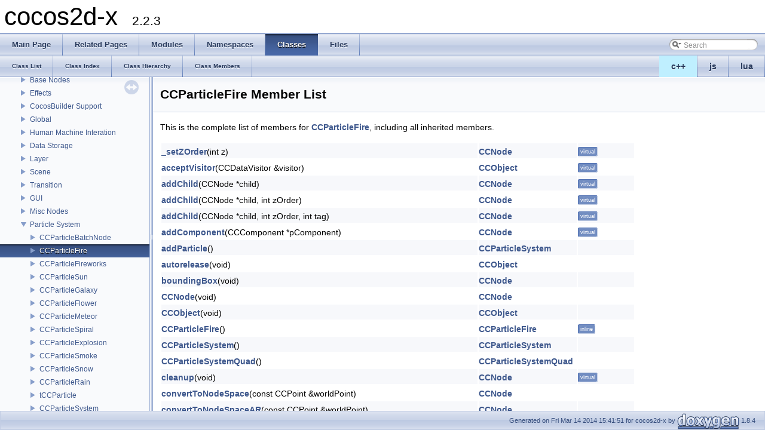

--- FILE ---
content_type: text/html
request_url: https://cocos2d-x.org/reference/native-cpp/V2.2.3/de/df6/classcocos2d_1_1_c_c_particle_fire-members.html
body_size: 17991
content:
<!DOCTYPE html PUBLIC "-//W3C//DTD XHTML 1.0 Transitional//EN" "http://www.w3.org/TR/xhtml1/DTD/xhtml1-transitional.dtd">
<html xmlns="http://www.w3.org/1999/xhtml">
<head>
<meta http-equiv="Content-Type" content="text/xhtml;charset=UTF-8"/>
<meta http-equiv="X-UA-Compatible" content="IE=9"/>
<meta name="generator" content="Doxygen 1.8.4"/>
<title>cocos2d-x: Member List</title>
<link href="../../tabs.css" rel="stylesheet" type="text/css"/>
<script type="text/javascript" src="../../jquery.js"></script>
<script type="text/javascript" src="../../dynsections.js"></script>
<link href="../../navtree.css" rel="stylesheet" type="text/css"/>
<script type="text/javascript" src="../../resize.js"></script>
<script type="text/javascript" src="../../navtree.js"></script>
<script type="text/javascript">
  $(document).ready(initResizable);
  $(window).load(resizeHeight);
</script>
<link href="../../search/search.css" rel="stylesheet" type="text/css"/>
<script type="text/javascript" src="../../search/search.js"></script>
<script type="text/javascript">
  $(document).ready( function() { searchBox.OnSelectItem(0); });
</script>
<link href="../../doxygen.css" rel="stylesheet" type="text/css" />
</head>
<body>
<div id="top"><!-- do not remove this div, it is closed by doxygen! -->
<div id="titlearea">
<table cellspacing="0" cellpadding="0">
 <tbody>
 <tr style="height: 56px;">
  <td style="padding-left: 0.5em;">
   <div id="projectname">cocos2d-x
   &#160;<span id="projectnumber">2.2.3</span>
   </div>
  </td>
 </tr>
 </tbody>
</table>
</div>
<!-- end header part -->
<!-- Generated by Doxygen 1.8.4 -->
<script type="text/javascript">
var searchBox = new SearchBox("searchBox", "../../search",false,'Search');
</script>
  <div id="navrow1" class="tabs">
    <ul class="tablist">
      <li><a href="../../index.html"><span>Main&#160;Page</span></a></li>
      <li><a href="../../pages.html"><span>Related&#160;Pages</span></a></li>
      <li><a href="../../modules.html"><span>Modules</span></a></li>
      <li><a href="../../namespaces.html"><span>Namespaces</span></a></li>
      <li class="current"><a href="../../annotated.html"><span>Classes</span></a></li>
      <li><a href="../../files.html"><span>Files</span></a></li>
      <li>
        <div id="MSearchBox" class="MSearchBoxInactive">
        <span class="left">
          <img id="MSearchSelect" src="../../search/mag_sel.png"
               onmouseover="return searchBox.OnSearchSelectShow()"
               onmouseout="return searchBox.OnSearchSelectHide()"
               alt=""/>
          <input type="text" id="MSearchField" value="Search" accesskey="S"
               onfocus="searchBox.OnSearchFieldFocus(true)" 
               onblur="searchBox.OnSearchFieldFocus(false)" 
               onkeyup="searchBox.OnSearchFieldChange(event)"/>
          </span><span class="right">
            <a id="MSearchClose" href="javascript:searchBox.CloseResultsWindow()"><img id="MSearchCloseImg" border="0" src="../../search/close.png" alt=""/></a>
          </span>
        </div>
      </li>
    </ul>
  </div>
<ul class="tablist" style="text-align:right;float:right;"><li ><a name="cpp" style="background-color:#BFEFFF;" href="javascript:onClickCpp();">c++</a></li><li ><a name="js" href="javascript:onClickJs();">js</a></li><li ><a name="lua" href="javascript:onClickLua();">lua</a></li></ul>  <div id="navrow2" class="tabs2">
    <ul class="tablist">
      <li><a href="../../annotated.html"><span>Class&#160;List</span></a></li>
      <li><a href="../../classes.html"><span>Class&#160;Index</span></a></li>
      <li><a href="../../hierarchy.html"><span>Class&#160;Hierarchy</span></a></li>
      <li><a href="../../functions.html"><span>Class&#160;Members</span></a></li>
    </ul>
  </div>
</div><!-- top -->
<div id="side-nav" class="ui-resizable side-nav-resizable">
  <div id="nav-tree">
    <div id="nav-tree-contents">
      <div id="nav-sync" class="sync"></div>
    </div>
  </div>
  <div id="splitbar" style="-moz-user-select:none;" 
       class="ui-resizable-handle">
  </div>
</div>
<script type="text/javascript">
$(document).ready(function(){initNavTree('d6/d20/classcocos2d_1_1_c_c_particle_fire.html','../../');});
</script>
<div id="doc-content">
<!-- window showing the filter options -->
<div id="MSearchSelectWindow"
     onmouseover="return searchBox.OnSearchSelectShow()"
     onmouseout="return searchBox.OnSearchSelectHide()"
     onkeydown="return searchBox.OnSearchSelectKey(event)">
<a class="SelectItem" href="javascript:void(0)" onclick="searchBox.OnSelectItem(0)"><span class="SelectionMark">&#160;</span>All</a><a class="SelectItem" href="javascript:void(0)" onclick="searchBox.OnSelectItem(1)"><span class="SelectionMark">&#160;</span>Classes</a><a class="SelectItem" href="javascript:void(0)" onclick="searchBox.OnSelectItem(2)"><span class="SelectionMark">&#160;</span>Namespaces</a><a class="SelectItem" href="javascript:void(0)" onclick="searchBox.OnSelectItem(3)"><span class="SelectionMark">&#160;</span>Files</a><a class="SelectItem" href="javascript:void(0)" onclick="searchBox.OnSelectItem(4)"><span class="SelectionMark">&#160;</span>Functions</a><a class="SelectItem" href="javascript:void(0)" onclick="searchBox.OnSelectItem(5)"><span class="SelectionMark">&#160;</span>Variables</a><a class="SelectItem" href="javascript:void(0)" onclick="searchBox.OnSelectItem(6)"><span class="SelectionMark">&#160;</span>Typedefs</a><a class="SelectItem" href="javascript:void(0)" onclick="searchBox.OnSelectItem(7)"><span class="SelectionMark">&#160;</span>Enumerations</a><a class="SelectItem" href="javascript:void(0)" onclick="searchBox.OnSelectItem(8)"><span class="SelectionMark">&#160;</span>Enumerator</a><a class="SelectItem" href="javascript:void(0)" onclick="searchBox.OnSelectItem(9)"><span class="SelectionMark">&#160;</span>Properties</a><a class="SelectItem" href="javascript:void(0)" onclick="searchBox.OnSelectItem(10)"><span class="SelectionMark">&#160;</span>Friends</a><a class="SelectItem" href="javascript:void(0)" onclick="searchBox.OnSelectItem(11)"><span class="SelectionMark">&#160;</span>Macros</a><a class="SelectItem" href="javascript:void(0)" onclick="searchBox.OnSelectItem(12)"><span class="SelectionMark">&#160;</span>Groups</a><a class="SelectItem" href="javascript:void(0)" onclick="searchBox.OnSelectItem(13)"><span class="SelectionMark">&#160;</span>Pages</a></div>

<!-- iframe showing the search results (closed by default) -->
<div id="MSearchResultsWindow">
<iframe src="javascript:void(0)" frameborder="0" 
        name="MSearchResults" id="MSearchResults">
</iframe>
</div>

<div class="header">
  <div class="headertitle">
<div class="title">CCParticleFire Member List</div>  </div>
</div><!--header-->
<div class="contents">

<p>This is the complete list of members for <a class="el" href="../../d6/d20/classcocos2d_1_1_c_c_particle_fire.html">CCParticleFire</a>, including all inherited members.</p>
<table class="directory">
  <tr class="even"><td class="entry"><a class="el" href="../../d9/d1f/group__base__nodes.html#ga88fa0c72575e28abc7c1f0a9a45cf2c0">_setZOrder</a>(int z)</td><td class="entry"><a class="el" href="../../d0/ded/classcocos2d_1_1_c_c_node.html">CCNode</a></td><td class="entry"><span class="mlabel">virtual</span></td></tr>
  <tr><td class="entry"><a class="el" href="../../d3/dbf/classcocos2d_1_1_c_c_object.html#a0adc4c4d6102c9e32738fa502422464a">acceptVisitor</a>(CCDataVisitor &amp;visitor)</td><td class="entry"><a class="el" href="../../d3/dbf/classcocos2d_1_1_c_c_object.html">CCObject</a></td><td class="entry"><span class="mlabel">virtual</span></td></tr>
  <tr class="even"><td class="entry"><a class="el" href="../../d9/d1f/group__base__nodes.html#ga9c0443519e601a065d997657aa5762d1">addChild</a>(CCNode *child)</td><td class="entry"><a class="el" href="../../d0/ded/classcocos2d_1_1_c_c_node.html">CCNode</a></td><td class="entry"><span class="mlabel">virtual</span></td></tr>
  <tr><td class="entry"><a class="el" href="../../d9/d1f/group__base__nodes.html#ga286c2ab87857be87f692b720b631fa5d">addChild</a>(CCNode *child, int zOrder)</td><td class="entry"><a class="el" href="../../d0/ded/classcocos2d_1_1_c_c_node.html">CCNode</a></td><td class="entry"><span class="mlabel">virtual</span></td></tr>
  <tr class="even"><td class="entry"><a class="el" href="../../d9/d1f/group__base__nodes.html#ga0afe71511fe4c879001f7df8646acbfe">addChild</a>(CCNode *child, int zOrder, int tag)</td><td class="entry"><a class="el" href="../../d0/ded/classcocos2d_1_1_c_c_node.html">CCNode</a></td><td class="entry"><span class="mlabel">virtual</span></td></tr>
  <tr><td class="entry"><a class="el" href="../../d9/d1f/group__base__nodes.html#ga210912c70713016730dcc9b383268ed2">addComponent</a>(CCComponent *pComponent)</td><td class="entry"><a class="el" href="../../d0/ded/classcocos2d_1_1_c_c_node.html">CCNode</a></td><td class="entry"><span class="mlabel">virtual</span></td></tr>
  <tr class="even"><td class="entry"><a class="el" href="../../dd/dd8/classcocos2d_1_1_c_c_particle_system.html#ad1196bb0331c374bfaa9eda91c8d8012">addParticle</a>()</td><td class="entry"><a class="el" href="../../dd/dd8/classcocos2d_1_1_c_c_particle_system.html">CCParticleSystem</a></td><td class="entry"></td></tr>
  <tr><td class="entry"><a class="el" href="../../d3/dbf/classcocos2d_1_1_c_c_object.html#a9709454442b880ac272b881c9037e178">autorelease</a>(void)</td><td class="entry"><a class="el" href="../../d3/dbf/classcocos2d_1_1_c_c_object.html">CCObject</a></td><td class="entry"></td></tr>
  <tr class="even"><td class="entry"><a class="el" href="../../d9/d1f/group__base__nodes.html#ga86e0629b10d06d608294dea280f2ed82">boundingBox</a>(void)</td><td class="entry"><a class="el" href="../../d0/ded/classcocos2d_1_1_c_c_node.html">CCNode</a></td><td class="entry"></td></tr>
  <tr><td class="entry"><a class="el" href="../../d9/d1f/group__base__nodes.html#gad90caf1d040deb1ae1445311645e4d24">CCNode</a>(void)</td><td class="entry"><a class="el" href="../../d0/ded/classcocos2d_1_1_c_c_node.html">CCNode</a></td><td class="entry"></td></tr>
  <tr class="even"><td class="entry"><a class="el" href="../../d3/dbf/classcocos2d_1_1_c_c_object.html#ad6a9e404ffe6263ceabb4878eb1b9f2d">CCObject</a>(void)</td><td class="entry"><a class="el" href="../../d3/dbf/classcocos2d_1_1_c_c_object.html">CCObject</a></td><td class="entry"></td></tr>
  <tr><td class="entry"><a class="el" href="../../d6/d20/classcocos2d_1_1_c_c_particle_fire.html#a7dd81cbe43a753628fe395f09a4f6156">CCParticleFire</a>()</td><td class="entry"><a class="el" href="../../d6/d20/classcocos2d_1_1_c_c_particle_fire.html">CCParticleFire</a></td><td class="entry"><span class="mlabel">inline</span></td></tr>
  <tr class="even"><td class="entry"><a class="el" href="../../dd/dd8/classcocos2d_1_1_c_c_particle_system.html#a6da78c5a927acd365a5b7013f9dbe731">CCParticleSystem</a>()</td><td class="entry"><a class="el" href="../../dd/dd8/classcocos2d_1_1_c_c_particle_system.html">CCParticleSystem</a></td><td class="entry"></td></tr>
  <tr><td class="entry"><a class="el" href="../../d9/df5/classcocos2d_1_1_c_c_particle_system_quad.html#a7ee7526bfad5033c904d29fcc452420a">CCParticleSystemQuad</a>()</td><td class="entry"><a class="el" href="../../d9/df5/classcocos2d_1_1_c_c_particle_system_quad.html">CCParticleSystemQuad</a></td><td class="entry"></td></tr>
  <tr class="even"><td class="entry"><a class="el" href="../../d9/d1f/group__base__nodes.html#ga221d2fd6975e8f2ecbd45005d14f4329">cleanup</a>(void)</td><td class="entry"><a class="el" href="../../d0/ded/classcocos2d_1_1_c_c_node.html">CCNode</a></td><td class="entry"><span class="mlabel">virtual</span></td></tr>
  <tr><td class="entry"><a class="el" href="../../d9/d1f/group__base__nodes.html#ga5b26de5aa979abf5649946c4de16ac69">convertToNodeSpace</a>(const CCPoint &amp;worldPoint)</td><td class="entry"><a class="el" href="../../d0/ded/classcocos2d_1_1_c_c_node.html">CCNode</a></td><td class="entry"></td></tr>
  <tr class="even"><td class="entry"><a class="el" href="../../d9/d1f/group__base__nodes.html#ga7f66ac021d93ece7c711f4f75239783b">convertToNodeSpaceAR</a>(const CCPoint &amp;worldPoint)</td><td class="entry"><a class="el" href="../../d0/ded/classcocos2d_1_1_c_c_node.html">CCNode</a></td><td class="entry"></td></tr>
  <tr><td class="entry"><a class="el" href="../../d9/d1f/group__base__nodes.html#gaad0cea931907ebc52eaf3156b9c2371d">convertTouchToNodeSpace</a>(CCTouch *touch)</td><td class="entry"><a class="el" href="../../d0/ded/classcocos2d_1_1_c_c_node.html">CCNode</a></td><td class="entry"></td></tr>
  <tr class="even"><td class="entry"><a class="el" href="../../d9/d1f/group__base__nodes.html#gaea76951e3757b086739e58abf9282efe">convertTouchToNodeSpaceAR</a>(CCTouch *touch)</td><td class="entry"><a class="el" href="../../d0/ded/classcocos2d_1_1_c_c_node.html">CCNode</a></td><td class="entry"></td></tr>
  <tr><td class="entry"><a class="el" href="../../d9/d1f/group__base__nodes.html#gabfdbb159032923579e83624092959eb1">convertToWorldSpace</a>(const CCPoint &amp;nodePoint)</td><td class="entry"><a class="el" href="../../d0/ded/classcocos2d_1_1_c_c_node.html">CCNode</a></td><td class="entry"></td></tr>
  <tr class="even"><td class="entry"><a class="el" href="../../d9/d1f/group__base__nodes.html#ga1ef9c821bb525a258b780cbe896be951">convertToWorldSpaceAR</a>(const CCPoint &amp;nodePoint)</td><td class="entry"><a class="el" href="../../d0/ded/classcocos2d_1_1_c_c_node.html">CCNode</a></td><td class="entry"></td></tr>
  <tr><td class="entry"><a class="el" href="../../d3/dbf/classcocos2d_1_1_c_c_object.html#a2cb5eaef4ff91dd8fe10158c2710c2f2">copy</a>(void)</td><td class="entry"><a class="el" href="../../d3/dbf/classcocos2d_1_1_c_c_object.html">CCObject</a></td><td class="entry"></td></tr>
  <tr class="even"><td class="entry"><a class="el" href="../../d5/d61/classcocos2d_1_1_c_c_copying.html#abaa2be3b983895a217160b969ed70159">copyWithZone</a>(CCZone *pZone)</td><td class="entry"><a class="el" href="../../d5/d61/classcocos2d_1_1_c_c_copying.html">CCCopying</a></td><td class="entry"><span class="mlabel">virtual</span></td></tr>
  <tr><td class="entry"><a class="el" href="../../d6/d20/classcocos2d_1_1_c_c_particle_fire.html#a974aa95fb8ad5aec8541a92ffc4c10b3">create</a>()</td><td class="entry"><a class="el" href="../../d6/d20/classcocos2d_1_1_c_c_particle_fire.html">CCParticleFire</a></td><td class="entry"><span class="mlabel">static</span></td></tr>
  <tr class="even"><td class="entry"><a class="el" href="../../d9/df5/classcocos2d_1_1_c_c_particle_system_quad.html#a90eaca9f820f15083767bf40d5746b8e">cocos2d::CCParticleSystemQuad::create</a>(const char *plistFile)</td><td class="entry"><a class="el" href="../../d9/df5/classcocos2d_1_1_c_c_particle_system_quad.html">CCParticleSystemQuad</a></td><td class="entry"><span class="mlabel">static</span></td></tr>
  <tr><td class="entry"><a class="el" href="../../d6/d20/classcocos2d_1_1_c_c_particle_fire.html#a8b51f29c46eab1ce3b884403fd46efb3">createWithTotalParticles</a>(unsigned int numberOfParticles)</td><td class="entry"><a class="el" href="../../d6/d20/classcocos2d_1_1_c_c_particle_fire.html">CCParticleFire</a></td><td class="entry"><span class="mlabel">static</span></td></tr>
  <tr class="even"><td class="entry"><a class="el" href="../../d9/d1f/group__base__nodes.html#gaa8d753e134204d544810babd9c81e96d">description</a>(void)</td><td class="entry"><a class="el" href="../../d0/ded/classcocos2d_1_1_c_c_node.html">CCNode</a></td><td class="entry"></td></tr>
  <tr><td class="entry"><a class="el" href="../../d9/df5/classcocos2d_1_1_c_c_particle_system_quad.html#abc45d04e5f5ce1fbd68f920fcdb2d0e0">draw</a>()</td><td class="entry"><a class="el" href="../../d9/df5/classcocos2d_1_1_c_c_particle_system_quad.html">CCParticleSystemQuad</a></td><td class="entry"><span class="mlabel">virtual</span></td></tr>
  <tr class="even"><td class="entry"><a class="el" href="../../dd/dd8/classcocos2d_1_1_c_c_particle_system.html#a6e50bd29e6b81c1f13a1664685c118b2">endRadius</a></td><td class="entry"><a class="el" href="../../dd/dd8/classcocos2d_1_1_c_c_particle_system.html">CCParticleSystem</a></td><td class="entry"></td></tr>
  <tr><td class="entry"><a class="el" href="../../dd/dd8/classcocos2d_1_1_c_c_particle_system.html#a4a96fbbf9eeaa706c4d63f2023fe329a">endRadiusVar</a></td><td class="entry"><a class="el" href="../../dd/dd8/classcocos2d_1_1_c_c_particle_system.html">CCParticleSystem</a></td><td class="entry"></td></tr>
  <tr class="even"><td class="entry"><a class="el" href="../../d9/d1f/group__base__nodes.html#ga58bfeb0119a3f3c9bb2374bfe0fbed94">getActionByTag</a>(int tag)</td><td class="entry"><a class="el" href="../../d0/ded/classcocos2d_1_1_c_c_node.html">CCNode</a></td><td class="entry"></td></tr>
  <tr><td class="entry"><a class="el" href="../../d9/d1f/group__base__nodes.html#ga9f77e382b367fc510f0f7676de8b6104">getActionManager</a>()</td><td class="entry"><a class="el" href="../../d0/ded/classcocos2d_1_1_c_c_node.html">CCNode</a></td><td class="entry"><span class="mlabel">virtual</span></td></tr>
  <tr class="even"><td class="entry"><a class="el" href="../../d9/d1f/group__base__nodes.html#gada5a5881d07237ed502ed48879fc32cd">getAnchorPoint</a>()</td><td class="entry"><a class="el" href="../../d0/ded/classcocos2d_1_1_c_c_node.html">CCNode</a></td><td class="entry"><span class="mlabel">virtual</span></td></tr>
  <tr><td class="entry"><a class="el" href="../../d9/d1f/group__base__nodes.html#ga602038206dd68c2819568232b524d922">getAnchorPointInPoints</a>()</td><td class="entry"><a class="el" href="../../d0/ded/classcocos2d_1_1_c_c_node.html">CCNode</a></td><td class="entry"><span class="mlabel">virtual</span></td></tr>
  <tr class="even"><td class="entry"><a class="el" href="../../dd/dd8/classcocos2d_1_1_c_c_particle_system.html#a1989a203a0c227a84d8e4ad4ea642e0b">getAngle</a>(void)</td><td class="entry"><a class="el" href="../../dd/dd8/classcocos2d_1_1_c_c_particle_system.html">CCParticleSystem</a></td><td class="entry"><span class="mlabel">virtual</span></td></tr>
  <tr><td class="entry"><a class="el" href="../../dd/dd8/classcocos2d_1_1_c_c_particle_system.html#a314adbb23d5c2b887d9efa5a8daa334d">getAngleVar</a>(void)</td><td class="entry"><a class="el" href="../../dd/dd8/classcocos2d_1_1_c_c_particle_system.html">CCParticleSystem</a></td><td class="entry"><span class="mlabel">virtual</span></td></tr>
  <tr class="even"><td class="entry"><a class="el" href="../../dd/dd8/classcocos2d_1_1_c_c_particle_system.html#aa5c5381827741f3b000aadd90d123f79">getAtlasIndex</a></td><td class="entry"><a class="el" href="../../dd/dd8/classcocos2d_1_1_c_c_particle_system.html">CCParticleSystem</a></td><td class="entry"></td></tr>
  <tr><td class="entry"><a class="el" href="../../dd/dd8/classcocos2d_1_1_c_c_particle_system.html#a07a88596a3d325d8f4feeaa3188115dc">getBatchNode</a>(void)</td><td class="entry"><a class="el" href="../../dd/dd8/classcocos2d_1_1_c_c_particle_system.html">CCParticleSystem</a></td><td class="entry"><span class="mlabel">virtual</span></td></tr>
  <tr class="even"><td class="entry"><a class="el" href="../../dd/dd8/classcocos2d_1_1_c_c_particle_system.html#a8d9f1d071bf7c50851b825020771a048">getBlendFunc</a>(void)</td><td class="entry"><a class="el" href="../../dd/dd8/classcocos2d_1_1_c_c_particle_system.html">CCParticleSystem</a></td><td class="entry"><span class="mlabel">virtual</span></td></tr>
  <tr><td class="entry"><a class="el" href="../../d9/d1f/group__base__nodes.html#gab599b2058ea2d75318cd84b5bca2e83e">getCamera</a>()</td><td class="entry"><a class="el" href="../../d0/ded/classcocos2d_1_1_c_c_node.html">CCNode</a></td><td class="entry"><span class="mlabel">virtual</span></td></tr>
  <tr class="even"><td class="entry"><a class="el" href="../../d9/d1f/group__base__nodes.html#ga528fcbeae36b3dad427d2b16fc345ae0">getChildByTag</a>(int tag)</td><td class="entry"><a class="el" href="../../d0/ded/classcocos2d_1_1_c_c_node.html">CCNode</a></td><td class="entry"><span class="mlabel">virtual</span></td></tr>
  <tr><td class="entry"><a class="el" href="../../d9/d1f/group__base__nodes.html#gaf2fcd88679c6fe9445709d0190a7ed78">getChildren</a>()</td><td class="entry"><a class="el" href="../../d0/ded/classcocos2d_1_1_c_c_node.html">CCNode</a></td><td class="entry"><span class="mlabel">virtual</span></td></tr>
  <tr class="even"><td class="entry"><a class="el" href="../../d9/d1f/group__base__nodes.html#gad586ef0ef3fd757fac90bc8558aee282">getChildrenCount</a>(void) const </td><td class="entry"><a class="el" href="../../d0/ded/classcocos2d_1_1_c_c_node.html">CCNode</a></td><td class="entry"><span class="mlabel">virtual</span></td></tr>
  <tr><td class="entry"><a class="el" href="../../d9/d1f/group__base__nodes.html#gaf677692c076bd28123064bf4c8b9e03a">getComponent</a>(const char *pName) const </td><td class="entry"><a class="el" href="../../d0/ded/classcocos2d_1_1_c_c_node.html">CCNode</a></td><td class="entry"></td></tr>
  <tr class="even"><td class="entry"><a class="el" href="../../d9/d1f/group__base__nodes.html#gae3c6a92a65dc950c0a94322013377341">getContentSize</a>() const </td><td class="entry"><a class="el" href="../../d0/ded/classcocos2d_1_1_c_c_node.html">CCNode</a></td><td class="entry"><span class="mlabel">virtual</span></td></tr>
  <tr><td class="entry"><a class="el" href="../../dd/dd8/classcocos2d_1_1_c_c_particle_system.html#a65183d20a1e98f17db568a9245d1e09b">getDuration</a>(void)</td><td class="entry"><a class="el" href="../../dd/dd8/classcocos2d_1_1_c_c_particle_system.html">CCParticleSystem</a></td><td class="entry"><span class="mlabel">virtual</span></td></tr>
  <tr class="even"><td class="entry"><a class="el" href="../../dd/dd8/classcocos2d_1_1_c_c_particle_system.html#a96b9159d09a3064ec92a7ea7ad963765">getEmissionRate</a>(void)</td><td class="entry"><a class="el" href="../../dd/dd8/classcocos2d_1_1_c_c_particle_system.html">CCParticleSystem</a></td><td class="entry"><span class="mlabel">virtual</span></td></tr>
  <tr><td class="entry"><a class="el" href="../../dd/dd8/classcocos2d_1_1_c_c_particle_system.html#af0987a067e3b0de17a29a706fee234fa">getEmitterMode</a>(void)</td><td class="entry"><a class="el" href="../../dd/dd8/classcocos2d_1_1_c_c_particle_system.html">CCParticleSystem</a></td><td class="entry"><span class="mlabel">virtual</span></td></tr>
  <tr class="even"><td class="entry"><a class="el" href="../../dd/dd8/classcocos2d_1_1_c_c_particle_system.html#a31fb2a521bcdf7a8d462871ba7e7d070">getEndColor</a>(void)</td><td class="entry"><a class="el" href="../../dd/dd8/classcocos2d_1_1_c_c_particle_system.html">CCParticleSystem</a></td><td class="entry"><span class="mlabel">virtual</span></td></tr>
  <tr><td class="entry"><a class="el" href="../../dd/dd8/classcocos2d_1_1_c_c_particle_system.html#af74ccec493c9eff73ae304d8c046f2d6">getEndColorVar</a>(void)</td><td class="entry"><a class="el" href="../../dd/dd8/classcocos2d_1_1_c_c_particle_system.html">CCParticleSystem</a></td><td class="entry"><span class="mlabel">virtual</span></td></tr>
  <tr class="even"><td class="entry"><a class="el" href="../../dd/dd8/classcocos2d_1_1_c_c_particle_system.html#a3ce8da9921294ecc717b60a15a13aff2">getEndRadius</a>()</td><td class="entry"><a class="el" href="../../dd/dd8/classcocos2d_1_1_c_c_particle_system.html">CCParticleSystem</a></td><td class="entry"><span class="mlabel">virtual</span></td></tr>
  <tr><td class="entry"><a class="el" href="../../dd/dd8/classcocos2d_1_1_c_c_particle_system.html#a731d162a1b5599ec60bdd6e5c98c8eb5">getEndRadiusVar</a>()</td><td class="entry"><a class="el" href="../../dd/dd8/classcocos2d_1_1_c_c_particle_system.html">CCParticleSystem</a></td><td class="entry"><span class="mlabel">virtual</span></td></tr>
  <tr class="even"><td class="entry"><a class="el" href="../../dd/dd8/classcocos2d_1_1_c_c_particle_system.html#a9e156c136d9ef8ad08bbfa7aa9a3148f">getEndSize</a>(void)</td><td class="entry"><a class="el" href="../../dd/dd8/classcocos2d_1_1_c_c_particle_system.html">CCParticleSystem</a></td><td class="entry"><span class="mlabel">virtual</span></td></tr>
  <tr><td class="entry"><a class="el" href="../../dd/dd8/classcocos2d_1_1_c_c_particle_system.html#ad3e82dcfa91570a1284d59c9c1c46b38">getEndSizeVar</a>(void)</td><td class="entry"><a class="el" href="../../dd/dd8/classcocos2d_1_1_c_c_particle_system.html">CCParticleSystem</a></td><td class="entry"><span class="mlabel">virtual</span></td></tr>
  <tr class="even"><td class="entry"><a class="el" href="../../dd/dd8/classcocos2d_1_1_c_c_particle_system.html#a0e0ef5ac73684663b8352b27784ebea8">getEndSpin</a>(void)</td><td class="entry"><a class="el" href="../../dd/dd8/classcocos2d_1_1_c_c_particle_system.html">CCParticleSystem</a></td><td class="entry"><span class="mlabel">virtual</span></td></tr>
  <tr><td class="entry"><a class="el" href="../../dd/dd8/classcocos2d_1_1_c_c_particle_system.html#ab21edde0481c7b5094b21bc9510333aa">getEndSpinVar</a>(void)</td><td class="entry"><a class="el" href="../../dd/dd8/classcocos2d_1_1_c_c_particle_system.html">CCParticleSystem</a></td><td class="entry"><span class="mlabel">virtual</span></td></tr>
  <tr class="even"><td class="entry"><a class="el" href="../../d9/d1f/group__base__nodes.html#gab3589b71a8d530e1f64e97d23f93249e">getGLServerState</a>()</td><td class="entry"><a class="el" href="../../d0/ded/classcocos2d_1_1_c_c_node.html">CCNode</a></td><td class="entry"><span class="mlabel">virtual</span></td></tr>
  <tr><td class="entry"><a class="el" href="../../dd/dd8/classcocos2d_1_1_c_c_particle_system.html#a97d85882b42435cf0dc6cdc9b681ca2e">getGravity</a>()</td><td class="entry"><a class="el" href="../../dd/dd8/classcocos2d_1_1_c_c_particle_system.html">CCParticleSystem</a></td><td class="entry"><span class="mlabel">virtual</span></td></tr>
  <tr class="even"><td class="entry"><a class="el" href="../../d9/d1f/group__base__nodes.html#gae732afde47e30005c22486576e85f8f1">getGrid</a>()</td><td class="entry"><a class="el" href="../../d0/ded/classcocos2d_1_1_c_c_node.html">CCNode</a></td><td class="entry"><span class="mlabel">virtual</span></td></tr>
  <tr><td class="entry"><a class="el" href="../../dd/dd8/classcocos2d_1_1_c_c_particle_system.html#acd8ee6efdb70185e2657cba92f7fee38">getLife</a>(void)</td><td class="entry"><a class="el" href="../../dd/dd8/classcocos2d_1_1_c_c_particle_system.html">CCParticleSystem</a></td><td class="entry"><span class="mlabel">virtual</span></td></tr>
  <tr class="even"><td class="entry"><a class="el" href="../../dd/dd8/classcocos2d_1_1_c_c_particle_system.html#a3e8bd873195e9a00e62873b6108a9e53">getLifeVar</a>(void)</td><td class="entry"><a class="el" href="../../dd/dd8/classcocos2d_1_1_c_c_particle_system.html">CCParticleSystem</a></td><td class="entry"><span class="mlabel">virtual</span></td></tr>
  <tr><td class="entry"><a class="el" href="../../dd/dd8/classcocos2d_1_1_c_c_particle_system.html#a389d8ed4d4b74634d8d80be0862ffea2">getOpacityModifyRGB</a>(void)</td><td class="entry"><a class="el" href="../../dd/dd8/classcocos2d_1_1_c_c_particle_system.html">CCParticleSystem</a></td><td class="entry"><span class="mlabel">virtual</span></td></tr>
  <tr class="even"><td class="entry"><a class="el" href="../../d9/d1f/group__base__nodes.html#gafed24dc6cc6a7427837f2cd2d3e75cf2">getOrderOfArrival</a>()</td><td class="entry"><a class="el" href="../../d0/ded/classcocos2d_1_1_c_c_node.html">CCNode</a></td><td class="entry"><span class="mlabel">virtual</span></td></tr>
  <tr><td class="entry"><a class="el" href="../../d9/d1f/group__base__nodes.html#ga6aeac165b5b91d274436d5ecc78953af">getParent</a>()</td><td class="entry"><a class="el" href="../../d0/ded/classcocos2d_1_1_c_c_node.html">CCNode</a></td><td class="entry"><span class="mlabel">virtual</span></td></tr>
  <tr class="even"><td class="entry"><a class="el" href="../../dd/dd8/classcocos2d_1_1_c_c_particle_system.html#a78fe30cd395627c02f82da4eaf438a96">getParticleCount</a>(void)</td><td class="entry"><a class="el" href="../../dd/dd8/classcocos2d_1_1_c_c_particle_system.html">CCParticleSystem</a></td><td class="entry"><span class="mlabel">virtual</span></td></tr>
  <tr><td class="entry"><a class="el" href="../../d9/d1f/group__base__nodes.html#gae83bb39fdf60b58dc51504e9c97a4eea">getPosition</a>()</td><td class="entry"><a class="el" href="../../d0/ded/classcocos2d_1_1_c_c_node.html">CCNode</a></td><td class="entry"><span class="mlabel">virtual</span></td></tr>
  <tr class="even"><td class="entry"><a class="el" href="../../d9/d1f/group__base__nodes.html#ga65cd68a5875db0763af8b64f28508edd">getPosition</a>(float *x, float *y)</td><td class="entry"><a class="el" href="../../d0/ded/classcocos2d_1_1_c_c_node.html">CCNode</a></td><td class="entry"><span class="mlabel">virtual</span></td></tr>
  <tr><td class="entry"><a class="el" href="../../dd/dd8/classcocos2d_1_1_c_c_particle_system.html#a2cafe4d5e1f10671e5a9287b21c1690f">getPositionType</a>(void)</td><td class="entry"><a class="el" href="../../dd/dd8/classcocos2d_1_1_c_c_particle_system.html">CCParticleSystem</a></td><td class="entry"><span class="mlabel">virtual</span></td></tr>
  <tr class="even"><td class="entry"><a class="el" href="../../d9/d1f/group__base__nodes.html#ga010c374787993d070503249bc5b6b0a4">getPositionX</a>(void)</td><td class="entry"><a class="el" href="../../d0/ded/classcocos2d_1_1_c_c_node.html">CCNode</a></td><td class="entry"><span class="mlabel">virtual</span></td></tr>
  <tr><td class="entry"><a class="el" href="../../d9/d1f/group__base__nodes.html#ga9b3bf1eb144bf3473bf08cb53e58e4b6">getPositionY</a>(void)</td><td class="entry"><a class="el" href="../../d0/ded/classcocos2d_1_1_c_c_node.html">CCNode</a></td><td class="entry"><span class="mlabel">virtual</span></td></tr>
  <tr class="even"><td class="entry"><a class="el" href="../../dd/dd8/classcocos2d_1_1_c_c_particle_system.html#af6831ad4412542204b8bbb89e070156d">getPosVar</a>(void)</td><td class="entry"><a class="el" href="../../dd/dd8/classcocos2d_1_1_c_c_particle_system.html">CCParticleSystem</a></td><td class="entry"><span class="mlabel">virtual</span></td></tr>
  <tr><td class="entry"><a class="el" href="../../dd/dd8/classcocos2d_1_1_c_c_particle_system.html#a13bea0b2d064c5dc76072fcddf8dbc9e">getRadialAccel</a>()</td><td class="entry"><a class="el" href="../../dd/dd8/classcocos2d_1_1_c_c_particle_system.html">CCParticleSystem</a></td><td class="entry"><span class="mlabel">virtual</span></td></tr>
  <tr class="even"><td class="entry"><a class="el" href="../../dd/dd8/classcocos2d_1_1_c_c_particle_system.html#a0563b47fd4cd6e28284f6bb513fcfa19">getRadialAccelVar</a>()</td><td class="entry"><a class="el" href="../../dd/dd8/classcocos2d_1_1_c_c_particle_system.html">CCParticleSystem</a></td><td class="entry"><span class="mlabel">virtual</span></td></tr>
  <tr><td class="entry"><a class="el" href="../../dd/dd8/classcocos2d_1_1_c_c_particle_system.html#a0ec5d788621a1f19452c9768d2744c79">getRotatePerSecond</a>()</td><td class="entry"><a class="el" href="../../dd/dd8/classcocos2d_1_1_c_c_particle_system.html">CCParticleSystem</a></td><td class="entry"><span class="mlabel">virtual</span></td></tr>
  <tr class="even"><td class="entry"><a class="el" href="../../dd/dd8/classcocos2d_1_1_c_c_particle_system.html#aac6167157a49166205cf96d92d696009">getRotatePerSecondVar</a>()</td><td class="entry"><a class="el" href="../../dd/dd8/classcocos2d_1_1_c_c_particle_system.html">CCParticleSystem</a></td><td class="entry"><span class="mlabel">virtual</span></td></tr>
  <tr><td class="entry"><a class="el" href="../../d9/d1f/group__base__nodes.html#ga30c532ff94f0198310763f0b652360db">getRotation</a>()</td><td class="entry"><a class="el" href="../../d0/ded/classcocos2d_1_1_c_c_node.html">CCNode</a></td><td class="entry"><span class="mlabel">virtual</span></td></tr>
  <tr class="even"><td class="entry"><a class="el" href="../../dd/dd8/classcocos2d_1_1_c_c_particle_system.html#ad68840abf8bda3fb8a408bad429b11b7">getRotationIsDir</a>()</td><td class="entry"><a class="el" href="../../dd/dd8/classcocos2d_1_1_c_c_particle_system.html">CCParticleSystem</a></td><td class="entry"><span class="mlabel">virtual</span></td></tr>
  <tr><td class="entry"><a class="el" href="../../d9/d1f/group__base__nodes.html#ga97faf98f2e1bb9d98db9d373ed697f87">getRotationX</a>()</td><td class="entry"><a class="el" href="../../d0/ded/classcocos2d_1_1_c_c_node.html">CCNode</a></td><td class="entry"><span class="mlabel">virtual</span></td></tr>
  <tr class="even"><td class="entry"><a class="el" href="../../d9/d1f/group__base__nodes.html#gacf32aa2619edff0d4102a7b8537306a7">getRotationY</a>()</td><td class="entry"><a class="el" href="../../d0/ded/classcocos2d_1_1_c_c_node.html">CCNode</a></td><td class="entry"><span class="mlabel">virtual</span></td></tr>
  <tr><td class="entry"><a class="el" href="../../d9/d1f/group__base__nodes.html#gaa9536fd035cc55dde8b1acd7d95008d6">getScale</a>()</td><td class="entry"><a class="el" href="../../d0/ded/classcocos2d_1_1_c_c_node.html">CCNode</a></td><td class="entry"><span class="mlabel">virtual</span></td></tr>
  <tr class="even"><td class="entry"><a class="el" href="../../d9/d1f/group__base__nodes.html#ga2ddc60385cdb49b4b8dda6b6311499ed">getScaleX</a>()</td><td class="entry"><a class="el" href="../../d0/ded/classcocos2d_1_1_c_c_node.html">CCNode</a></td><td class="entry"><span class="mlabel">virtual</span></td></tr>
  <tr><td class="entry"><a class="el" href="../../d9/d1f/group__base__nodes.html#ga90acd740bed152fa556bd658e079b09f">getScaleY</a>()</td><td class="entry"><a class="el" href="../../d0/ded/classcocos2d_1_1_c_c_node.html">CCNode</a></td><td class="entry"><span class="mlabel">virtual</span></td></tr>
  <tr class="even"><td class="entry"><a class="el" href="../../d9/d1f/group__base__nodes.html#ga022aa66047684ac4490f4c9688acab95">getScheduler</a>()</td><td class="entry"><a class="el" href="../../d0/ded/classcocos2d_1_1_c_c_node.html">CCNode</a></td><td class="entry"><span class="mlabel">virtual</span></td></tr>
  <tr><td class="entry"><a class="el" href="../../d9/d1f/group__base__nodes.html#ga8d39609f4b90c7c9a9714abc656ccdd0">getScriptHandler</a>()</td><td class="entry"><a class="el" href="../../d0/ded/classcocos2d_1_1_c_c_node.html">CCNode</a></td><td class="entry"><span class="mlabel">inline</span></td></tr>
  <tr class="even"><td class="entry"><a class="el" href="../../d9/d1f/group__base__nodes.html#gae326573c966ece93febf16c06ab84fd4">getShaderProgram</a>()</td><td class="entry"><a class="el" href="../../d0/ded/classcocos2d_1_1_c_c_node.html">CCNode</a></td><td class="entry"><span class="mlabel">virtual</span></td></tr>
  <tr><td class="entry"><a class="el" href="../../d9/d1f/group__base__nodes.html#gaa59a4bc7b959dd9f72cf550d2173cdfd">getSkewX</a>()</td><td class="entry"><a class="el" href="../../d0/ded/classcocos2d_1_1_c_c_node.html">CCNode</a></td><td class="entry"><span class="mlabel">virtual</span></td></tr>
  <tr class="even"><td class="entry"><a class="el" href="../../d9/d1f/group__base__nodes.html#gaacd4b062b96a805a6bfccc2cba3340e8">getSkewY</a>()</td><td class="entry"><a class="el" href="../../d0/ded/classcocos2d_1_1_c_c_node.html">CCNode</a></td><td class="entry"><span class="mlabel">virtual</span></td></tr>
  <tr><td class="entry"><a class="el" href="../../dd/dd8/classcocos2d_1_1_c_c_particle_system.html#ac4c4eac5ac6e652e10482ca8497e5012">getSourcePosition</a>(void)</td><td class="entry"><a class="el" href="../../dd/dd8/classcocos2d_1_1_c_c_particle_system.html">CCParticleSystem</a></td><td class="entry"><span class="mlabel">virtual</span></td></tr>
  <tr class="even"><td class="entry"><a class="el" href="../../dd/dd8/classcocos2d_1_1_c_c_particle_system.html#a05ceb1ac2679186e5cfb400876aad091">getSpeed</a>()</td><td class="entry"><a class="el" href="../../dd/dd8/classcocos2d_1_1_c_c_particle_system.html">CCParticleSystem</a></td><td class="entry"><span class="mlabel">virtual</span></td></tr>
  <tr><td class="entry"><a class="el" href="../../dd/dd8/classcocos2d_1_1_c_c_particle_system.html#a5897a977579e86fe74fc1b62384424d5">getSpeedVar</a>()</td><td class="entry"><a class="el" href="../../dd/dd8/classcocos2d_1_1_c_c_particle_system.html">CCParticleSystem</a></td><td class="entry"><span class="mlabel">virtual</span></td></tr>
  <tr class="even"><td class="entry"><a class="el" href="../../dd/dd8/classcocos2d_1_1_c_c_particle_system.html#a5fd314e9ea64caf202fea7b02120c1f3">getStartColor</a>(void)</td><td class="entry"><a class="el" href="../../dd/dd8/classcocos2d_1_1_c_c_particle_system.html">CCParticleSystem</a></td><td class="entry"><span class="mlabel">virtual</span></td></tr>
  <tr><td class="entry"><a class="el" href="../../dd/dd8/classcocos2d_1_1_c_c_particle_system.html#a98019d51709b042f6a3ad9f898bed7be">getStartColorVar</a>(void)</td><td class="entry"><a class="el" href="../../dd/dd8/classcocos2d_1_1_c_c_particle_system.html">CCParticleSystem</a></td><td class="entry"><span class="mlabel">virtual</span></td></tr>
  <tr class="even"><td class="entry"><a class="el" href="../../dd/dd8/classcocos2d_1_1_c_c_particle_system.html#a6187b8950cc30d89085ced7bf84f02ab">getStartRadius</a>()</td><td class="entry"><a class="el" href="../../dd/dd8/classcocos2d_1_1_c_c_particle_system.html">CCParticleSystem</a></td><td class="entry"><span class="mlabel">virtual</span></td></tr>
  <tr><td class="entry"><a class="el" href="../../dd/dd8/classcocos2d_1_1_c_c_particle_system.html#a8b98487f1f5069db79750c16db6c4843">getStartRadiusVar</a>()</td><td class="entry"><a class="el" href="../../dd/dd8/classcocos2d_1_1_c_c_particle_system.html">CCParticleSystem</a></td><td class="entry"><span class="mlabel">virtual</span></td></tr>
  <tr class="even"><td class="entry"><a class="el" href="../../dd/dd8/classcocos2d_1_1_c_c_particle_system.html#aab7542519ea4ab913a338d4e1b52ed06">getStartSize</a>(void)</td><td class="entry"><a class="el" href="../../dd/dd8/classcocos2d_1_1_c_c_particle_system.html">CCParticleSystem</a></td><td class="entry"><span class="mlabel">virtual</span></td></tr>
  <tr><td class="entry"><a class="el" href="../../dd/dd8/classcocos2d_1_1_c_c_particle_system.html#a3a6f2eef4d965bd8b33aab82b00deb6d">getStartSizeVar</a>(void)</td><td class="entry"><a class="el" href="../../dd/dd8/classcocos2d_1_1_c_c_particle_system.html">CCParticleSystem</a></td><td class="entry"><span class="mlabel">virtual</span></td></tr>
  <tr class="even"><td class="entry"><a class="el" href="../../dd/dd8/classcocos2d_1_1_c_c_particle_system.html#a0958c856311b5c19ad717f8b0987a8e7">getStartSpin</a>(void)</td><td class="entry"><a class="el" href="../../dd/dd8/classcocos2d_1_1_c_c_particle_system.html">CCParticleSystem</a></td><td class="entry"><span class="mlabel">virtual</span></td></tr>
  <tr><td class="entry"><a class="el" href="../../dd/dd8/classcocos2d_1_1_c_c_particle_system.html#a0a481c5be135e31aaee1ca30c7cf474f">getStartSpinVar</a>(void)</td><td class="entry"><a class="el" href="../../dd/dd8/classcocos2d_1_1_c_c_particle_system.html">CCParticleSystem</a></td><td class="entry"><span class="mlabel">virtual</span></td></tr>
  <tr class="even"><td class="entry"><a class="el" href="../../d9/d1f/group__base__nodes.html#gabf466ca817c2c9eb52c2ce10a49df2b0">getTag</a>() const </td><td class="entry"><a class="el" href="../../d0/ded/classcocos2d_1_1_c_c_node.html">CCNode</a></td><td class="entry"><span class="mlabel">virtual</span></td></tr>
  <tr><td class="entry"><a class="el" href="../../dd/dd8/classcocos2d_1_1_c_c_particle_system.html#a056cb4f91d0ad40a8dffb66481872c32">getTangentialAccel</a>()</td><td class="entry"><a class="el" href="../../dd/dd8/classcocos2d_1_1_c_c_particle_system.html">CCParticleSystem</a></td><td class="entry"><span class="mlabel">virtual</span></td></tr>
  <tr class="even"><td class="entry"><a class="el" href="../../dd/dd8/classcocos2d_1_1_c_c_particle_system.html#a2ac214c1d85062b14db026cb1aae8a38">getTangentialAccelVar</a>()</td><td class="entry"><a class="el" href="../../dd/dd8/classcocos2d_1_1_c_c_particle_system.html">CCParticleSystem</a></td><td class="entry"><span class="mlabel">virtual</span></td></tr>
  <tr><td class="entry"><a class="el" href="../../dd/dd8/classcocos2d_1_1_c_c_particle_system.html#a74fa43b55443a49e45e5b6096aa364d3">getTexture</a>(void)</td><td class="entry"><a class="el" href="../../dd/dd8/classcocos2d_1_1_c_c_particle_system.html">CCParticleSystem</a></td><td class="entry"><span class="mlabel">virtual</span></td></tr>
  <tr class="even"><td class="entry"><a class="el" href="../../dd/dd8/classcocos2d_1_1_c_c_particle_system.html#a00fed200a0267b860ef6013d80c4bcc9">getTotalParticles</a>(void)</td><td class="entry"><a class="el" href="../../dd/dd8/classcocos2d_1_1_c_c_particle_system.html">CCParticleSystem</a></td><td class="entry"><span class="mlabel">virtual</span></td></tr>
  <tr><td class="entry"><a class="el" href="../../d9/d1f/group__base__nodes.html#ga99cff49d2d0bc433a14fba01ae9f9ab0">getUserData</a>()</td><td class="entry"><a class="el" href="../../d0/ded/classcocos2d_1_1_c_c_node.html">CCNode</a></td><td class="entry"><span class="mlabel">virtual</span></td></tr>
  <tr class="even"><td class="entry"><a class="el" href="../../d9/d1f/group__base__nodes.html#gaea36bef1b1f7519e7eeb0a6dc75012e3">getUserObject</a>()</td><td class="entry"><a class="el" href="../../d0/ded/classcocos2d_1_1_c_c_node.html">CCNode</a></td><td class="entry"><span class="mlabel">virtual</span></td></tr>
  <tr><td class="entry"><a class="el" href="../../d9/d1f/group__base__nodes.html#ga05b7572597fdb120b2881ba2686b2aea">getVertexZ</a>()</td><td class="entry"><a class="el" href="../../d0/ded/classcocos2d_1_1_c_c_node.html">CCNode</a></td><td class="entry"><span class="mlabel">virtual</span></td></tr>
  <tr class="even"><td class="entry"><a class="el" href="../../d9/d1f/group__base__nodes.html#ga3265e4e9792c81bdb18f01b96ac28a1b">getZOrder</a>()</td><td class="entry"><a class="el" href="../../d0/ded/classcocos2d_1_1_c_c_node.html">CCNode</a></td><td class="entry"><span class="mlabel">virtual</span></td></tr>
  <tr><td class="entry"><a class="el" href="../../dd/dd8/classcocos2d_1_1_c_c_particle_system.html#a3c73179cc2d92852e15c0a838f71b54e">gravity</a></td><td class="entry"><a class="el" href="../../dd/dd8/classcocos2d_1_1_c_c_particle_system.html">CCParticleSystem</a></td><td class="entry"></td></tr>
  <tr class="even"><td class="entry"><a class="el" href="../../d9/d1f/group__base__nodes.html#ga28670606fb35d4cb50fab5d61e568afa">ignoreAnchorPointForPosition</a>(bool ignore)</td><td class="entry"><a class="el" href="../../d0/ded/classcocos2d_1_1_c_c_node.html">CCNode</a></td><td class="entry"><span class="mlabel">virtual</span></td></tr>
  <tr><td class="entry"><a class="el" href="../../d6/d20/classcocos2d_1_1_c_c_particle_fire.html#aee8048628ff2b5c026c9e15acdcaacb8">init</a>()</td><td class="entry"><a class="el" href="../../d6/d20/classcocos2d_1_1_c_c_particle_fire.html">CCParticleFire</a></td><td class="entry"><span class="mlabel">inline</span><span class="mlabel">virtual</span></td></tr>
  <tr class="even"><td class="entry"><a class="el" href="../../d9/df5/classcocos2d_1_1_c_c_particle_system_quad.html#a207c6701b5856e4a18bf06f71ce54287">initIndices</a>()</td><td class="entry"><a class="el" href="../../d9/df5/classcocos2d_1_1_c_c_particle_system_quad.html">CCParticleSystemQuad</a></td><td class="entry"></td></tr>
  <tr><td class="entry"><a class="el" href="../../dd/dd8/classcocos2d_1_1_c_c_particle_system.html#ab1fa8e9f1654560ba768afc041a7225a">initParticle</a>(tCCParticle *particle)</td><td class="entry"><a class="el" href="../../dd/dd8/classcocos2d_1_1_c_c_particle_system.html">CCParticleSystem</a></td><td class="entry"></td></tr>
  <tr class="even"><td class="entry"><a class="el" href="../../d9/df5/classcocos2d_1_1_c_c_particle_system_quad.html#ab4b47fec01fd261a1af9c3c473905c1c">initTexCoordsWithRect</a>(const CCRect &amp;rect)</td><td class="entry"><a class="el" href="../../d9/df5/classcocos2d_1_1_c_c_particle_system_quad.html">CCParticleSystemQuad</a></td><td class="entry"></td></tr>
  <tr><td class="entry"><a class="el" href="../../dd/dd8/classcocos2d_1_1_c_c_particle_system.html#a1fbcbf45fe2f39c2d1a1ce29cd150aa1">initWithDictionary</a>(CCDictionary *dictionary)</td><td class="entry"><a class="el" href="../../dd/dd8/classcocos2d_1_1_c_c_particle_system.html">CCParticleSystem</a></td><td class="entry"></td></tr>
  <tr class="even"><td class="entry"><a class="el" href="../../dd/dd8/classcocos2d_1_1_c_c_particle_system.html#ac3b5801e968668a5654917d88c5e73d9">initWithDictionary</a>(CCDictionary *dictionary, const char *dirname)</td><td class="entry"><a class="el" href="../../dd/dd8/classcocos2d_1_1_c_c_particle_system.html">CCParticleSystem</a></td><td class="entry"></td></tr>
  <tr><td class="entry"><a class="el" href="../../dd/dd8/classcocos2d_1_1_c_c_particle_system.html#ad0801c2c197f1caec1d5ae6d28f0c46b">initWithFile</a>(const char *plistFile)</td><td class="entry"><a class="el" href="../../dd/dd8/classcocos2d_1_1_c_c_particle_system.html">CCParticleSystem</a></td><td class="entry"></td></tr>
  <tr class="even"><td class="entry"><a class="el" href="../../d6/d20/classcocos2d_1_1_c_c_particle_fire.html#a2efe3f834e9c157c26d75b0cb3ae5c4d">initWithTotalParticles</a>(unsigned int numberOfParticles)</td><td class="entry"><a class="el" href="../../d6/d20/classcocos2d_1_1_c_c_particle_fire.html">CCParticleFire</a></td><td class="entry"><span class="mlabel">virtual</span></td></tr>
  <tr><td class="entry"><a class="el" href="../../dd/dd8/classcocos2d_1_1_c_c_particle_system.html#a62eb104f87ff88c21fa01af29dbf0ee2">isActive</a>()</td><td class="entry"><a class="el" href="../../dd/dd8/classcocos2d_1_1_c_c_particle_system.html">CCParticleSystem</a></td><td class="entry"><span class="mlabel">virtual</span></td></tr>
  <tr class="even"><td class="entry"><a class="el" href="../../dd/dd8/classcocos2d_1_1_c_c_particle_system.html#a8efcf0ca50ce27e496c40738786afa8d">isAutoRemoveOnFinish</a>()</td><td class="entry"><a class="el" href="../../dd/dd8/classcocos2d_1_1_c_c_particle_system.html">CCParticleSystem</a></td><td class="entry"><span class="mlabel">virtual</span></td></tr>
  <tr><td class="entry"><a class="el" href="../../dd/dd8/classcocos2d_1_1_c_c_particle_system.html#aa3f60d2f23f42524776357c4a547be9f">isBlendAdditive</a>()</td><td class="entry"><a class="el" href="../../dd/dd8/classcocos2d_1_1_c_c_particle_system.html">CCParticleSystem</a></td><td class="entry"><span class="mlabel">virtual</span></td></tr>
  <tr class="even"><td class="entry"><a class="el" href="../../d3/dbf/classcocos2d_1_1_c_c_object.html#ad971de4247653b8bf1b5fae7bb607db2">isEqual</a>(const CCObject *pObject)</td><td class="entry"><a class="el" href="../../d3/dbf/classcocos2d_1_1_c_c_object.html">CCObject</a></td><td class="entry"><span class="mlabel">virtual</span></td></tr>
  <tr><td class="entry"><a class="el" href="../../dd/dd8/classcocos2d_1_1_c_c_particle_system.html#a3e70330939fdfc4dbc2f60c1a660584d">isFull</a>()</td><td class="entry"><a class="el" href="../../dd/dd8/classcocos2d_1_1_c_c_particle_system.html">CCParticleSystem</a></td><td class="entry"></td></tr>
  <tr class="even"><td class="entry"><a class="el" href="../../d9/d1f/group__base__nodes.html#ga783c6bf35cd80b0beb28a58bc4ba2b7b">isIgnoreAnchorPointForPosition</a>()</td><td class="entry"><a class="el" href="../../d0/ded/classcocos2d_1_1_c_c_node.html">CCNode</a></td><td class="entry"><span class="mlabel">virtual</span></td></tr>
  <tr><td class="entry"><a class="el" href="../../d9/d1f/group__base__nodes.html#ga34fbd255de499a05a492e6ce1cffdf93">isRunning</a>()</td><td class="entry"><a class="el" href="../../d0/ded/classcocos2d_1_1_c_c_node.html">CCNode</a></td><td class="entry"><span class="mlabel">virtual</span></td></tr>
  <tr class="even"><td class="entry"><a class="el" href="../../d9/d1f/group__base__nodes.html#ga2cffd922b279dd6b4a8a14c1313813e5">isScheduled</a>(SEL_SCHEDULE selector)</td><td class="entry"><a class="el" href="../../d0/ded/classcocos2d_1_1_c_c_node.html">CCNode</a></td><td class="entry"></td></tr>
  <tr><td class="entry"><a class="el" href="../../d3/dbf/classcocos2d_1_1_c_c_object.html#ad02f4c053283f339a920e25415929b89">isSingleReference</a>(void) const </td><td class="entry"><a class="el" href="../../d3/dbf/classcocos2d_1_1_c_c_object.html">CCObject</a></td><td class="entry"></td></tr>
  <tr class="even"><td class="entry"><a class="el" href="../../d9/d1f/group__base__nodes.html#gac006fa550974b955485e9435a9da6c30">isVisible</a>()</td><td class="entry"><a class="el" href="../../d0/ded/classcocos2d_1_1_c_c_node.html">CCNode</a></td><td class="entry"><span class="mlabel">virtual</span></td></tr>
  <tr><td class="entry"><a class="el" href="../../d9/df5/classcocos2d_1_1_c_c_particle_system_quad.html#a88ca3289c5a7a7e238e2e32d78c51567">listenBackToForeground</a>(CCObject *obj)</td><td class="entry"><a class="el" href="../../d9/df5/classcocos2d_1_1_c_c_particle_system_quad.html">CCParticleSystemQuad</a></td><td class="entry"></td></tr>
  <tr class="even"><td class="entry"><a class="el" href="../../d9/d1f/group__base__nodes.html#ga3c53f3aae8c92a8f3f0a838ccd88721e">m_bAdditionalTransformDirty</a></td><td class="entry"><a class="el" href="../../d0/ded/classcocos2d_1_1_c_c_node.html">CCNode</a></td><td class="entry"><span class="mlabel">protected</span></td></tr>
  <tr><td class="entry"><a class="el" href="../../d9/d1f/group__base__nodes.html#ga49276f117f60e193f0b5bb9c20ab551f">m_bIgnoreAnchorPointForPosition</a></td><td class="entry"><a class="el" href="../../d0/ded/classcocos2d_1_1_c_c_node.html">CCNode</a></td><td class="entry"><span class="mlabel">protected</span></td></tr>
  <tr class="even"><td class="entry"><a class="el" href="../../d9/d1f/group__base__nodes.html#ga5819d4e996a6424525ede33b9432ee2b">m_bInverseDirty</a></td><td class="entry"><a class="el" href="../../d0/ded/classcocos2d_1_1_c_c_node.html">CCNode</a></td><td class="entry"><span class="mlabel">protected</span></td></tr>
  <tr><td class="entry"><a class="el" href="../../dd/dd8/classcocos2d_1_1_c_c_particle_system.html#ac7193cd57f0c2b6d644785fd199065f0">m_bIsActive</a></td><td class="entry"><a class="el" href="../../dd/dd8/classcocos2d_1_1_c_c_particle_system.html">CCParticleSystem</a></td><td class="entry"></td></tr>
  <tr class="even"><td class="entry"><a class="el" href="../../dd/dd8/classcocos2d_1_1_c_c_particle_system.html#a4e8e8ce348fbe5a8f3b48ece3fdffc84">m_bIsAutoRemoveOnFinish</a></td><td class="entry"><a class="el" href="../../dd/dd8/classcocos2d_1_1_c_c_particle_system.html">CCParticleSystem</a></td><td class="entry"><span class="mlabel">protected</span></td></tr>
  <tr><td class="entry"><a class="el" href="../../dd/dd8/classcocos2d_1_1_c_c_particle_system.html#a203411f33f454dbc96e5913bc3ddf7ce">m_bIsBlendAdditive</a></td><td class="entry"><a class="el" href="../../dd/dd8/classcocos2d_1_1_c_c_particle_system.html">CCParticleSystem</a></td><td class="entry"></td></tr>
  <tr class="even"><td class="entry"><a class="el" href="../../dd/dd8/classcocos2d_1_1_c_c_particle_system.html#a421ee72476a4f26fa56926ff931d06e4">m_bOpacityModifyRGB</a></td><td class="entry"><a class="el" href="../../dd/dd8/classcocos2d_1_1_c_c_particle_system.html">CCParticleSystem</a></td><td class="entry"><span class="mlabel">protected</span></td></tr>
  <tr><td class="entry"><a class="el" href="../../d9/d1f/group__base__nodes.html#gaaef56bcf760c62dfe9f110d05c78fa86">m_bReorderChildDirty</a></td><td class="entry"><a class="el" href="../../d0/ded/classcocos2d_1_1_c_c_node.html">CCNode</a></td><td class="entry"><span class="mlabel">protected</span></td></tr>
  <tr class="even"><td class="entry"><a class="el" href="../../d9/d1f/group__base__nodes.html#gaa493291ea0bfb4a0472ff9d1d5033fe2">m_bRunning</a></td><td class="entry"><a class="el" href="../../d0/ded/classcocos2d_1_1_c_c_node.html">CCNode</a></td><td class="entry"><span class="mlabel">protected</span></td></tr>
  <tr><td class="entry"><a class="el" href="../../d9/d1f/group__base__nodes.html#ga5be1b66c0fd9fbb3de539a44185e399e">m_bTransformDirty</a></td><td class="entry"><a class="el" href="../../d0/ded/classcocos2d_1_1_c_c_node.html">CCNode</a></td><td class="entry"><span class="mlabel">protected</span></td></tr>
  <tr class="even"><td class="entry"><a class="el" href="../../dd/dd8/classcocos2d_1_1_c_c_particle_system.html#a969a6be637fb76605f69ae47290a0d6d">m_bTransformSystemDirty</a></td><td class="entry"><a class="el" href="../../dd/dd8/classcocos2d_1_1_c_c_particle_system.html">CCParticleSystem</a></td><td class="entry"></td></tr>
  <tr><td class="entry"><a class="el" href="../../d9/d1f/group__base__nodes.html#ga3a32b0dd437cd45dfd8f032a786929da">m_bVisible</a></td><td class="entry"><a class="el" href="../../d0/ded/classcocos2d_1_1_c_c_node.html">CCNode</a></td><td class="entry"><span class="mlabel">protected</span></td></tr>
  <tr class="even"><td class="entry"><a class="el" href="../../d9/d1f/group__base__nodes.html#ga7483635df1e95172e138f99cdbc90be1">m_eGLServerState</a></td><td class="entry"><a class="el" href="../../d0/ded/classcocos2d_1_1_c_c_node.html">CCNode</a></td><td class="entry"><span class="mlabel">protected</span></td></tr>
  <tr><td class="entry"><a class="el" href="../../dd/dd8/classcocos2d_1_1_c_c_particle_system.html#ab7f77ab6a59c43863578dfe16aaec7db">m_ePositionType</a></td><td class="entry"><a class="el" href="../../dd/dd8/classcocos2d_1_1_c_c_particle_system.html">CCParticleSystem</a></td><td class="entry"><span class="mlabel">protected</span></td></tr>
  <tr class="even"><td class="entry"><a class="el" href="../../d9/d1f/group__base__nodes.html#gabaed6d6fc9450f69c71758a98a3685d6">m_eScriptType</a></td><td class="entry"><a class="el" href="../../d0/ded/classcocos2d_1_1_c_c_node.html">CCNode</a></td><td class="entry"><span class="mlabel">protected</span></td></tr>
  <tr><td class="entry"><a class="el" href="../../dd/dd8/classcocos2d_1_1_c_c_particle_system.html#a5f76259a26c17a68acc4ce3b379a0b28">m_fAngle</a></td><td class="entry"><a class="el" href="../../dd/dd8/classcocos2d_1_1_c_c_particle_system.html">CCParticleSystem</a></td><td class="entry"><span class="mlabel">protected</span></td></tr>
  <tr class="even"><td class="entry"><a class="el" href="../../dd/dd8/classcocos2d_1_1_c_c_particle_system.html#acdcf441d05b1ae7ca33c5573eb4c45e3">m_fAngleVar</a></td><td class="entry"><a class="el" href="../../dd/dd8/classcocos2d_1_1_c_c_particle_system.html">CCParticleSystem</a></td><td class="entry"><span class="mlabel">protected</span></td></tr>
  <tr><td class="entry"><a class="el" href="../../dd/dd8/classcocos2d_1_1_c_c_particle_system.html#aaeef6396224da302fc48e1fa056d7496">m_fDuration</a></td><td class="entry"><a class="el" href="../../dd/dd8/classcocos2d_1_1_c_c_particle_system.html">CCParticleSystem</a></td><td class="entry"><span class="mlabel">protected</span></td></tr>
  <tr class="even"><td class="entry"><a class="el" href="../../dd/dd8/classcocos2d_1_1_c_c_particle_system.html#a46345c11306168ef4921583f46e5e9c7">m_fElapsed</a></td><td class="entry"><a class="el" href="../../dd/dd8/classcocos2d_1_1_c_c_particle_system.html">CCParticleSystem</a></td><td class="entry"><span class="mlabel">protected</span></td></tr>
  <tr><td class="entry"><a class="el" href="../../dd/dd8/classcocos2d_1_1_c_c_particle_system.html#a54bfc1796c0b236061ac04658e51aee3">m_fEmissionRate</a></td><td class="entry"><a class="el" href="../../dd/dd8/classcocos2d_1_1_c_c_particle_system.html">CCParticleSystem</a></td><td class="entry"><span class="mlabel">protected</span></td></tr>
  <tr class="even"><td class="entry"><a class="el" href="../../dd/dd8/classcocos2d_1_1_c_c_particle_system.html#afa1d39cac9a4ad8dace1803bdfd38aa5">m_fEmitCounter</a></td><td class="entry"><a class="el" href="../../dd/dd8/classcocos2d_1_1_c_c_particle_system.html">CCParticleSystem</a></td><td class="entry"><span class="mlabel">protected</span></td></tr>
  <tr><td class="entry"><a class="el" href="../../dd/dd8/classcocos2d_1_1_c_c_particle_system.html#ab18dd67fa47348e21cecbad20670fec1">m_fEndSize</a></td><td class="entry"><a class="el" href="../../dd/dd8/classcocos2d_1_1_c_c_particle_system.html">CCParticleSystem</a></td><td class="entry"><span class="mlabel">protected</span></td></tr>
  <tr class="even"><td class="entry"><a class="el" href="../../dd/dd8/classcocos2d_1_1_c_c_particle_system.html#af801f64ff5dfd5d354cba2304d33452e">m_fEndSizeVar</a></td><td class="entry"><a class="el" href="../../dd/dd8/classcocos2d_1_1_c_c_particle_system.html">CCParticleSystem</a></td><td class="entry"><span class="mlabel">protected</span></td></tr>
  <tr><td class="entry"><a class="el" href="../../dd/dd8/classcocos2d_1_1_c_c_particle_system.html#ac2257668d2536a0cad67c6499c315f63">m_fEndSpin</a></td><td class="entry"><a class="el" href="../../dd/dd8/classcocos2d_1_1_c_c_particle_system.html">CCParticleSystem</a></td><td class="entry"><span class="mlabel">protected</span></td></tr>
  <tr class="even"><td class="entry"><a class="el" href="../../dd/dd8/classcocos2d_1_1_c_c_particle_system.html#a0f91b36270054e338a94f4be0760f32e">m_fEndSpinVar</a></td><td class="entry"><a class="el" href="../../dd/dd8/classcocos2d_1_1_c_c_particle_system.html">CCParticleSystem</a></td><td class="entry"><span class="mlabel">protected</span></td></tr>
  <tr><td class="entry"><a class="el" href="../../dd/dd8/classcocos2d_1_1_c_c_particle_system.html#a72f847bf7734089423830d646a87363f">m_fLife</a></td><td class="entry"><a class="el" href="../../dd/dd8/classcocos2d_1_1_c_c_particle_system.html">CCParticleSystem</a></td><td class="entry"><span class="mlabel">protected</span></td></tr>
  <tr class="even"><td class="entry"><a class="el" href="../../dd/dd8/classcocos2d_1_1_c_c_particle_system.html#ae63a8a890bc90280b5b2a48885573ea6">m_fLifeVar</a></td><td class="entry"><a class="el" href="../../dd/dd8/classcocos2d_1_1_c_c_particle_system.html">CCParticleSystem</a></td><td class="entry"><span class="mlabel">protected</span></td></tr>
  <tr><td class="entry"><a class="el" href="../../d9/d1f/group__base__nodes.html#ga9e7677ffb43e5dabe5548e6e20dee9d4">m_fRotationX</a></td><td class="entry"><a class="el" href="../../d0/ded/classcocos2d_1_1_c_c_node.html">CCNode</a></td><td class="entry"><span class="mlabel">protected</span></td></tr>
  <tr class="even"><td class="entry"><a class="el" href="../../d9/d1f/group__base__nodes.html#ga329d55dc192e2f26fe1ebc2052ca5e62">m_fRotationY</a></td><td class="entry"><a class="el" href="../../d0/ded/classcocos2d_1_1_c_c_node.html">CCNode</a></td><td class="entry"><span class="mlabel">protected</span></td></tr>
  <tr><td class="entry"><a class="el" href="../../d9/d1f/group__base__nodes.html#ga60b41227cdbf0cd2c62348b369d98180">m_fScaleX</a></td><td class="entry"><a class="el" href="../../d0/ded/classcocos2d_1_1_c_c_node.html">CCNode</a></td><td class="entry"><span class="mlabel">protected</span></td></tr>
  <tr class="even"><td class="entry"><a class="el" href="../../d9/d1f/group__base__nodes.html#ga0c4690f542eba159d10098a9f812d493">m_fScaleY</a></td><td class="entry"><a class="el" href="../../d0/ded/classcocos2d_1_1_c_c_node.html">CCNode</a></td><td class="entry"><span class="mlabel">protected</span></td></tr>
  <tr><td class="entry"><a class="el" href="../../d9/d1f/group__base__nodes.html#gaaaa73140c64861238371910bcb800064">m_fSkewX</a></td><td class="entry"><a class="el" href="../../d0/ded/classcocos2d_1_1_c_c_node.html">CCNode</a></td><td class="entry"><span class="mlabel">protected</span></td></tr>
  <tr class="even"><td class="entry"><a class="el" href="../../d9/d1f/group__base__nodes.html#ga176100c1870efa177c1ad113f309f93b">m_fSkewY</a></td><td class="entry"><a class="el" href="../../d0/ded/classcocos2d_1_1_c_c_node.html">CCNode</a></td><td class="entry"><span class="mlabel">protected</span></td></tr>
  <tr><td class="entry"><a class="el" href="../../dd/dd8/classcocos2d_1_1_c_c_particle_system.html#a3dba243f93ca99691bfd429019bca36d">m_fStartSize</a></td><td class="entry"><a class="el" href="../../dd/dd8/classcocos2d_1_1_c_c_particle_system.html">CCParticleSystem</a></td><td class="entry"><span class="mlabel">protected</span></td></tr>
  <tr class="even"><td class="entry"><a class="el" href="../../dd/dd8/classcocos2d_1_1_c_c_particle_system.html#aee6994ddbdd554d41e3be7c1dedcc15a">m_fStartSizeVar</a></td><td class="entry"><a class="el" href="../../dd/dd8/classcocos2d_1_1_c_c_particle_system.html">CCParticleSystem</a></td><td class="entry"><span class="mlabel">protected</span></td></tr>
  <tr><td class="entry"><a class="el" href="../../dd/dd8/classcocos2d_1_1_c_c_particle_system.html#aa9b9c7d5740d28a3143e1028550d6d4f">m_fStartSpin</a></td><td class="entry"><a class="el" href="../../dd/dd8/classcocos2d_1_1_c_c_particle_system.html">CCParticleSystem</a></td><td class="entry"><span class="mlabel">protected</span></td></tr>
  <tr class="even"><td class="entry"><a class="el" href="../../dd/dd8/classcocos2d_1_1_c_c_particle_system.html#ae130146d90024ba34b5fed257d8d23e9">m_fStartSpinVar</a></td><td class="entry"><a class="el" href="../../dd/dd8/classcocos2d_1_1_c_c_particle_system.html">CCParticleSystem</a></td><td class="entry"><span class="mlabel">protected</span></td></tr>
  <tr><td class="entry"><a class="el" href="../../d9/d1f/group__base__nodes.html#ga5943359d3b86f77b9f73461342f9616d">m_fVertexZ</a></td><td class="entry"><a class="el" href="../../d0/ded/classcocos2d_1_1_c_c_node.html">CCNode</a></td><td class="entry"><span class="mlabel">protected</span></td></tr>
  <tr class="even"><td class="entry"><a class="el" href="../../dd/dd8/classcocos2d_1_1_c_c_particle_system.html#ad05d10e1d6a2a7a31ee49b62a23234fe">m_nEmitterMode</a></td><td class="entry"><a class="el" href="../../dd/dd8/classcocos2d_1_1_c_c_particle_system.html">CCParticleSystem</a></td><td class="entry"><span class="mlabel">protected</span></td></tr>
  <tr><td class="entry"><a class="el" href="../../d3/dbf/classcocos2d_1_1_c_c_object.html#a2e7c5208db42440d304e07ff6a5fdeb9">m_nLuaID</a></td><td class="entry"><a class="el" href="../../d3/dbf/classcocos2d_1_1_c_c_object.html">CCObject</a></td><td class="entry"></td></tr>
  <tr class="even"><td class="entry"><a class="el" href="../../d9/d1f/group__base__nodes.html#gabbc7b630b10c4f6afba59c37a9eb29dd">m_nScriptHandler</a></td><td class="entry"><a class="el" href="../../d0/ded/classcocos2d_1_1_c_c_node.html">CCNode</a></td><td class="entry"><span class="mlabel">protected</span></td></tr>
  <tr><td class="entry"><a class="el" href="../../d9/d1f/group__base__nodes.html#gaf25dc2a4093a8aaccdb4de6de985c84f">m_nTag</a></td><td class="entry"><a class="el" href="../../d0/ded/classcocos2d_1_1_c_c_node.html">CCNode</a></td><td class="entry"><span class="mlabel">protected</span></td></tr>
  <tr class="even"><td class="entry"><a class="el" href="../../d9/d1f/group__base__nodes.html#gaa6c11ca9a7f6af4dfee5df03c8c5ee10">m_nUpdateScriptHandler</a></td><td class="entry"><a class="el" href="../../d0/ded/classcocos2d_1_1_c_c_node.html">CCNode</a></td><td class="entry"><span class="mlabel">protected</span></td></tr>
  <tr><td class="entry"><a class="el" href="../../d9/d1f/group__base__nodes.html#gafac5e62cbfcf9761da44efa615afaf86">m_nZOrder</a></td><td class="entry"><a class="el" href="../../d0/ded/classcocos2d_1_1_c_c_node.html">CCNode</a></td><td class="entry"><span class="mlabel">protected</span></td></tr>
  <tr class="even"><td class="entry"><a class="el" href="../../d9/d1f/group__base__nodes.html#ga7bd9297b3f2469545e23306b2cd7f886">m_obAnchorPoint</a></td><td class="entry"><a class="el" href="../../d0/ded/classcocos2d_1_1_c_c_node.html">CCNode</a></td><td class="entry"><span class="mlabel">protected</span></td></tr>
  <tr><td class="entry"><a class="el" href="../../d9/d1f/group__base__nodes.html#ga36b1ddf65b1944fc4f40120ab2217046">m_obAnchorPointInPoints</a></td><td class="entry"><a class="el" href="../../d0/ded/classcocos2d_1_1_c_c_node.html">CCNode</a></td><td class="entry"><span class="mlabel">protected</span></td></tr>
  <tr class="even"><td class="entry"><a class="el" href="../../d9/d1f/group__base__nodes.html#ga51d1ff88f0c52850cd5c217e71643cd8">m_obContentSize</a></td><td class="entry"><a class="el" href="../../d0/ded/classcocos2d_1_1_c_c_node.html">CCNode</a></td><td class="entry"><span class="mlabel">protected</span></td></tr>
  <tr><td class="entry"><a class="el" href="../../d9/d1f/group__base__nodes.html#ga5ebb614113a4968cef21a304fd6a9ad1">m_obPosition</a></td><td class="entry"><a class="el" href="../../d0/ded/classcocos2d_1_1_c_c_node.html">CCNode</a></td><td class="entry"><span class="mlabel">protected</span></td></tr>
  <tr class="even"><td class="entry"><a class="el" href="../../d9/d1f/group__base__nodes.html#ga2833508643d5e1ff509d421ffddb2a92">m_pActionManager</a></td><td class="entry"><a class="el" href="../../d0/ded/classcocos2d_1_1_c_c_node.html">CCNode</a></td><td class="entry"><span class="mlabel">protected</span></td></tr>
  <tr><td class="entry"><a class="el" href="../../dd/dd8/classcocos2d_1_1_c_c_particle_system.html#ad61f1565d5595e6512cfd132c9158719">m_pBatchNode</a></td><td class="entry"><a class="el" href="../../dd/dd8/classcocos2d_1_1_c_c_particle_system.html">CCParticleSystem</a></td><td class="entry"><span class="mlabel">protected</span></td></tr>
  <tr class="even"><td class="entry"><a class="el" href="../../d9/df5/classcocos2d_1_1_c_c_particle_system_quad.html#a2871dba8244dd6241ceab4aff926abb2">m_pBuffersVBO</a></td><td class="entry"><a class="el" href="../../d9/df5/classcocos2d_1_1_c_c_particle_system_quad.html">CCParticleSystemQuad</a></td><td class="entry"><span class="mlabel">protected</span></td></tr>
  <tr><td class="entry"><a class="el" href="../../d9/d1f/group__base__nodes.html#ga2eb8868908679a2fcdbfea2c4d448988">m_pCamera</a></td><td class="entry"><a class="el" href="../../d0/ded/classcocos2d_1_1_c_c_node.html">CCNode</a></td><td class="entry"><span class="mlabel">protected</span></td></tr>
  <tr class="even"><td class="entry"><a class="el" href="../../d9/d1f/group__base__nodes.html#gad2c180a89797e4cbc3d8c5b0d53f15bf">m_pChildren</a></td><td class="entry"><a class="el" href="../../d0/ded/classcocos2d_1_1_c_c_node.html">CCNode</a></td><td class="entry"><span class="mlabel">protected</span></td></tr>
  <tr><td class="entry"><a class="el" href="../../d9/d1f/group__base__nodes.html#gaddc315498e1cc490dbba8c4b139dc96b">m_pComponentContainer</a></td><td class="entry"><a class="el" href="../../d0/ded/classcocos2d_1_1_c_c_node.html">CCNode</a></td><td class="entry"><span class="mlabel">protected</span></td></tr>
  <tr class="even"><td class="entry"><a class="el" href="../../d9/d1f/group__base__nodes.html#ga23c676aa3a753aef6db1f99c5d6a8852">m_pGrid</a></td><td class="entry"><a class="el" href="../../d0/ded/classcocos2d_1_1_c_c_node.html">CCNode</a></td><td class="entry"><span class="mlabel">protected</span></td></tr>
  <tr><td class="entry"><a class="el" href="../../d9/df5/classcocos2d_1_1_c_c_particle_system_quad.html#a813d21f945cf18466fe9e19e6994df51">m_pIndices</a></td><td class="entry"><a class="el" href="../../d9/df5/classcocos2d_1_1_c_c_particle_system_quad.html">CCParticleSystemQuad</a></td><td class="entry"><span class="mlabel">protected</span></td></tr>
  <tr class="even"><td class="entry"><a class="el" href="../../d9/d1f/group__base__nodes.html#ga84ecfed0a754cce59fc35c589846b69e">m_pParent</a></td><td class="entry"><a class="el" href="../../d0/ded/classcocos2d_1_1_c_c_node.html">CCNode</a></td><td class="entry"><span class="mlabel">protected</span></td></tr>
  <tr><td class="entry"><a class="el" href="../../dd/dd8/classcocos2d_1_1_c_c_particle_system.html#a7293ac45adf7f41e04b0a272cfaaaebd">m_pParticles</a></td><td class="entry"><a class="el" href="../../dd/dd8/classcocos2d_1_1_c_c_particle_system.html">CCParticleSystem</a></td><td class="entry"><span class="mlabel">protected</span></td></tr>
  <tr class="even"><td class="entry"><a class="el" href="../../d9/df5/classcocos2d_1_1_c_c_particle_system_quad.html#ae21842895dd0efaa1bd6339a672c4bfc">m_pQuads</a></td><td class="entry"><a class="el" href="../../d9/df5/classcocos2d_1_1_c_c_particle_system_quad.html">CCParticleSystemQuad</a></td><td class="entry"><span class="mlabel">protected</span></td></tr>
  <tr><td class="entry"><a class="el" href="../../d9/d1f/group__base__nodes.html#ga8cfd27fc0fe55321593ac7c66c89b9ad">m_pScheduler</a></td><td class="entry"><a class="el" href="../../d0/ded/classcocos2d_1_1_c_c_node.html">CCNode</a></td><td class="entry"><span class="mlabel">protected</span></td></tr>
  <tr class="even"><td class="entry"><a class="el" href="../../d9/d1f/group__base__nodes.html#gaaef16001a621817504cae793afea3028">m_pShaderProgram</a></td><td class="entry"><a class="el" href="../../d0/ded/classcocos2d_1_1_c_c_node.html">CCNode</a></td><td class="entry"><span class="mlabel">protected</span></td></tr>
  <tr><td class="entry"><a class="el" href="../../dd/dd8/classcocos2d_1_1_c_c_particle_system.html#a501d9c8591ec3ceac5b59a2543615e3b">m_pTexture</a></td><td class="entry"><a class="el" href="../../dd/dd8/classcocos2d_1_1_c_c_particle_system.html">CCParticleSystem</a></td><td class="entry"><span class="mlabel">protected</span></td></tr>
  <tr class="even"><td class="entry"><a class="el" href="../../d9/d1f/group__base__nodes.html#ga57ea46a75867f36f8ace3a37333d6274">m_pUserData</a></td><td class="entry"><a class="el" href="../../d0/ded/classcocos2d_1_1_c_c_node.html">CCNode</a></td><td class="entry"><span class="mlabel">protected</span></td></tr>
  <tr><td class="entry"><a class="el" href="../../d9/d1f/group__base__nodes.html#ga5649993256eca48cb9fdfd8ca274a1a5">m_pUserObject</a></td><td class="entry"><a class="el" href="../../d0/ded/classcocos2d_1_1_c_c_node.html">CCNode</a></td><td class="entry"><span class="mlabel">protected</span></td></tr>
  <tr class="even"><td class="entry"><a class="el" href="../../d9/d1f/group__base__nodes.html#gae7641f1f882cf9358ec50b4548a91d43">m_sAdditionalTransform</a></td><td class="entry"><a class="el" href="../../d0/ded/classcocos2d_1_1_c_c_node.html">CCNode</a></td><td class="entry"><span class="mlabel">protected</span></td></tr>
  <tr><td class="entry"><a class="el" href="../../d9/d1f/group__base__nodes.html#gaaccee88a44eed0fa9a76656e0d8206e9">m_sInverse</a></td><td class="entry"><a class="el" href="../../d0/ded/classcocos2d_1_1_c_c_node.html">CCNode</a></td><td class="entry"><span class="mlabel">protected</span></td></tr>
  <tr class="even"><td class="entry"><a class="el" href="../../dd/dd8/classcocos2d_1_1_c_c_particle_system.html#a7ca68b412f49280e0601530cd8902cf8">m_sPlistFile</a></td><td class="entry"><a class="el" href="../../dd/dd8/classcocos2d_1_1_c_c_particle_system.html">CCParticleSystem</a></td><td class="entry"><span class="mlabel">protected</span></td></tr>
  <tr><td class="entry"><a class="el" href="../../d9/d1f/group__base__nodes.html#ga1128ab499622530ace6ba24330e14771">m_sTransform</a></td><td class="entry"><a class="el" href="../../d0/ded/classcocos2d_1_1_c_c_node.html">CCNode</a></td><td class="entry"><span class="mlabel">protected</span></td></tr>
  <tr class="even"><td class="entry"><a class="el" href="../../dd/dd8/classcocos2d_1_1_c_c_particle_system.html#aeef71099e15bc4ebbe9831e9284dd08e">m_tBlendFunc</a></td><td class="entry"><a class="el" href="../../dd/dd8/classcocos2d_1_1_c_c_particle_system.html">CCParticleSystem</a></td><td class="entry"><span class="mlabel">protected</span></td></tr>
  <tr><td class="entry"><a class="el" href="../../dd/dd8/classcocos2d_1_1_c_c_particle_system.html#a4d96881261390d5b7fb57221c86bfcce">m_tEndColor</a></td><td class="entry"><a class="el" href="../../dd/dd8/classcocos2d_1_1_c_c_particle_system.html">CCParticleSystem</a></td><td class="entry"><span class="mlabel">protected</span></td></tr>
  <tr class="even"><td class="entry"><a class="el" href="../../dd/dd8/classcocos2d_1_1_c_c_particle_system.html#a75372d31dbe7139d0e40daf1dbd9b7a5">m_tEndColorVar</a></td><td class="entry"><a class="el" href="../../dd/dd8/classcocos2d_1_1_c_c_particle_system.html">CCParticleSystem</a></td><td class="entry"><span class="mlabel">protected</span></td></tr>
  <tr><td class="entry"><a class="el" href="../../dd/dd8/classcocos2d_1_1_c_c_particle_system.html#a8da9a82f13d0b3e7e193d455000e17a1">m_tPosVar</a></td><td class="entry"><a class="el" href="../../dd/dd8/classcocos2d_1_1_c_c_particle_system.html">CCParticleSystem</a></td><td class="entry"><span class="mlabel">protected</span></td></tr>
  <tr class="even"><td class="entry"><a class="el" href="../../dd/dd8/classcocos2d_1_1_c_c_particle_system.html#ad4c97ff4f71fd0ee599e1da21a61405c">m_tSourcePosition</a></td><td class="entry"><a class="el" href="../../dd/dd8/classcocos2d_1_1_c_c_particle_system.html">CCParticleSystem</a></td><td class="entry"><span class="mlabel">protected</span></td></tr>
  <tr><td class="entry"><a class="el" href="../../dd/dd8/classcocos2d_1_1_c_c_particle_system.html#a5fdf289e2cd096deea6047e59c72e4c5">m_tStartColor</a></td><td class="entry"><a class="el" href="../../dd/dd8/classcocos2d_1_1_c_c_particle_system.html">CCParticleSystem</a></td><td class="entry"><span class="mlabel">protected</span></td></tr>
  <tr class="even"><td class="entry"><a class="el" href="../../dd/dd8/classcocos2d_1_1_c_c_particle_system.html#a5ae52d301fe6273623af8e01e3ec89da">m_tStartColorVar</a></td><td class="entry"><a class="el" href="../../dd/dd8/classcocos2d_1_1_c_c_particle_system.html">CCParticleSystem</a></td><td class="entry"><span class="mlabel">protected</span></td></tr>
  <tr><td class="entry"><a class="el" href="../../dd/dd8/classcocos2d_1_1_c_c_particle_system.html#abec84869136663d42e8da97c5fa4da8b">m_uAllocatedParticles</a></td><td class="entry"><a class="el" href="../../dd/dd8/classcocos2d_1_1_c_c_particle_system.html">CCParticleSystem</a></td><td class="entry"></td></tr>
  <tr class="even"><td class="entry"><a class="el" href="../../dd/dd8/classcocos2d_1_1_c_c_particle_system.html#acc304dd2ad3a3d6f948a80a7fcb978dd">m_uAtlasIndex</a></td><td class="entry"><a class="el" href="../../dd/dd8/classcocos2d_1_1_c_c_particle_system.html">CCParticleSystem</a></td><td class="entry"><span class="mlabel">protected</span></td></tr>
  <tr><td class="entry"><a class="el" href="../../d3/dbf/classcocos2d_1_1_c_c_object.html#aa5158005c8511f55c0a9eceda3970aad">m_uAutoReleaseCount</a></td><td class="entry"><a class="el" href="../../d3/dbf/classcocos2d_1_1_c_c_object.html">CCObject</a></td><td class="entry"><span class="mlabel">protected</span></td></tr>
  <tr class="even"><td class="entry"><a class="el" href="../../d3/dbf/classcocos2d_1_1_c_c_object.html#acb7ad94898bc20f1fbb0bb9006cbeacc">m_uID</a></td><td class="entry"><a class="el" href="../../d3/dbf/classcocos2d_1_1_c_c_object.html">CCObject</a></td><td class="entry"></td></tr>
  <tr><td class="entry"><a class="el" href="../../d9/d1f/group__base__nodes.html#gac9f0d3555d8e7ccb96bd53a43e1696be">m_uOrderOfArrival</a></td><td class="entry"><a class="el" href="../../d0/ded/classcocos2d_1_1_c_c_node.html">CCNode</a></td><td class="entry"><span class="mlabel">protected</span></td></tr>
  <tr class="even"><td class="entry"><a class="el" href="../../dd/dd8/classcocos2d_1_1_c_c_particle_system.html#ada6c373fccf0dcc6572bb368d73bf99d">m_uParticleCount</a></td><td class="entry"><a class="el" href="../../dd/dd8/classcocos2d_1_1_c_c_particle_system.html">CCParticleSystem</a></td><td class="entry"><span class="mlabel">protected</span></td></tr>
  <tr><td class="entry"><a class="el" href="../../dd/dd8/classcocos2d_1_1_c_c_particle_system.html#af6dd901985e6659820129d1721cace8d">m_uParticleIdx</a></td><td class="entry"><a class="el" href="../../dd/dd8/classcocos2d_1_1_c_c_particle_system.html">CCParticleSystem</a></td><td class="entry"><span class="mlabel">protected</span></td></tr>
  <tr class="even"><td class="entry"><a class="el" href="../../d3/dbf/classcocos2d_1_1_c_c_object.html#a4d2f1b3fad0a4f1aecfd05b0cc26e3ba">m_uReference</a></td><td class="entry"><a class="el" href="../../d3/dbf/classcocos2d_1_1_c_c_object.html">CCObject</a></td><td class="entry"><span class="mlabel">protected</span></td></tr>
  <tr><td class="entry"><a class="el" href="../../dd/dd8/classcocos2d_1_1_c_c_particle_system.html#a07c88b6bd52714fe11f4de412989f462">m_uTotalParticles</a></td><td class="entry"><a class="el" href="../../dd/dd8/classcocos2d_1_1_c_c_particle_system.html">CCParticleSystem</a></td><td class="entry"><span class="mlabel">protected</span></td></tr>
  <tr class="even"><td class="entry"><a class="el" href="../../dd/dd8/classcocos2d_1_1_c_c_particle_system.html#a33d119068cdcc813a0d0e0398dbbfa85">modeA</a></td><td class="entry"><a class="el" href="../../dd/dd8/classcocos2d_1_1_c_c_particle_system.html">CCParticleSystem</a></td><td class="entry"><span class="mlabel">protected</span></td></tr>
  <tr><td class="entry"><a class="el" href="../../dd/dd8/classcocos2d_1_1_c_c_particle_system.html#a18aec081ac97813f41a32d1e407413dc">modeB</a></td><td class="entry"><a class="el" href="../../dd/dd8/classcocos2d_1_1_c_c_particle_system.html">CCParticleSystem</a></td><td class="entry"><span class="mlabel">protected</span></td></tr>
  <tr class="even"><td class="entry"><a class="el" href="../../d9/d1f/group__base__nodes.html#ga548a09cfe8fe14b78a50e2162d5516f2">nodeToParentTransform</a>(void)</td><td class="entry"><a class="el" href="../../d0/ded/classcocos2d_1_1_c_c_node.html">CCNode</a></td><td class="entry"><span class="mlabel">virtual</span></td></tr>
  <tr><td class="entry"><a class="el" href="../../d9/d1f/group__base__nodes.html#ga71354640d5f05ef7e28daab80c1e78df">nodeToWorldTransform</a>(void)</td><td class="entry"><a class="el" href="../../d0/ded/classcocos2d_1_1_c_c_node.html">CCNode</a></td><td class="entry"><span class="mlabel">virtual</span></td></tr>
  <tr class="even"><td class="entry"><a class="el" href="../../d9/d1f/group__base__nodes.html#ga09d3479cbc73d021da2fec96aa2f40a4">numberOfRunningActions</a>(void)</td><td class="entry"><a class="el" href="../../d0/ded/classcocos2d_1_1_c_c_node.html">CCNode</a></td><td class="entry"></td></tr>
  <tr><td class="entry"><a class="el" href="../../d9/d1f/group__base__nodes.html#ga135d564e74970534bdcc703252f05ef3">onEnter</a>()</td><td class="entry"><a class="el" href="../../d0/ded/classcocos2d_1_1_c_c_node.html">CCNode</a></td><td class="entry"><span class="mlabel">virtual</span></td></tr>
  <tr class="even"><td class="entry"><a class="el" href="../../d9/d1f/group__base__nodes.html#ga9ecc243090bd42aa514f0df65848f588">onEnterTransitionDidFinish</a>()</td><td class="entry"><a class="el" href="../../d0/ded/classcocos2d_1_1_c_c_node.html">CCNode</a></td><td class="entry"><span class="mlabel">virtual</span></td></tr>
  <tr><td class="entry"><a class="el" href="../../d9/d1f/group__base__nodes.html#gad11ad620f620798fb4cf107a06ed4dba">onExit</a>()</td><td class="entry"><a class="el" href="../../d0/ded/classcocos2d_1_1_c_c_node.html">CCNode</a></td><td class="entry"><span class="mlabel">virtual</span></td></tr>
  <tr class="even"><td class="entry"><a class="el" href="../../d9/d1f/group__base__nodes.html#gab33cb6888a2cb30ccf3164e3def6e1ad">onExitTransitionDidStart</a>()</td><td class="entry"><a class="el" href="../../d0/ded/classcocos2d_1_1_c_c_node.html">CCNode</a></td><td class="entry"><span class="mlabel">virtual</span></td></tr>
  <tr><td class="entry"><a class="el" href="../../d9/d1f/group__base__nodes.html#ga30a04c714d4c556e107fa78040f76e29">parentToNodeTransform</a>(void)</td><td class="entry"><a class="el" href="../../d0/ded/classcocos2d_1_1_c_c_node.html">CCNode</a></td><td class="entry"><span class="mlabel">virtual</span></td></tr>
  <tr class="even"><td class="entry"><a class="el" href="../../d9/d1f/group__base__nodes.html#gad5f9ed4ab347fac966b2231b417a51e0">pauseSchedulerAndActions</a>(void)</td><td class="entry"><a class="el" href="../../d0/ded/classcocos2d_1_1_c_c_node.html">CCNode</a></td><td class="entry"></td></tr>
  <tr><td class="entry"><a class="el" href="../../d9/df5/classcocos2d_1_1_c_c_particle_system_quad.html#a8682c5cff4856ee00dcc624f4d0be8e7">postStep</a>()</td><td class="entry"><a class="el" href="../../d9/df5/classcocos2d_1_1_c_c_particle_system_quad.html">CCParticleSystemQuad</a></td><td class="entry"><span class="mlabel">virtual</span></td></tr>
  <tr class="even"><td class="entry"><a class="el" href="../../dd/dd8/classcocos2d_1_1_c_c_particle_system.html#ac090ef081c692f1b59fa7d9d81cd75d9">radialAccel</a></td><td class="entry"><a class="el" href="../../dd/dd8/classcocos2d_1_1_c_c_particle_system.html">CCParticleSystem</a></td><td class="entry"></td></tr>
  <tr><td class="entry"><a class="el" href="../../dd/dd8/classcocos2d_1_1_c_c_particle_system.html#a9d9ed3b758286af281895c2553e338aa">radialAccelVar</a></td><td class="entry"><a class="el" href="../../dd/dd8/classcocos2d_1_1_c_c_particle_system.html">CCParticleSystem</a></td><td class="entry"></td></tr>
  <tr class="even"><td class="entry"><a class="el" href="../../d9/d1f/group__base__nodes.html#ga471ab06f394ac6e7f5109e9a33c5fb16">registerScriptHandler</a>(int handler)</td><td class="entry"><a class="el" href="../../d0/ded/classcocos2d_1_1_c_c_node.html">CCNode</a></td><td class="entry"><span class="mlabel">virtual</span></td></tr>
  <tr><td class="entry"><a class="el" href="../../d3/dbf/classcocos2d_1_1_c_c_object.html#a3299507dea21c693b66a23c77bfc3a7a">release</a>(void)</td><td class="entry"><a class="el" href="../../d3/dbf/classcocos2d_1_1_c_c_object.html">CCObject</a></td><td class="entry"></td></tr>
  <tr class="even"><td class="entry"><a class="el" href="../../d9/d1f/group__base__nodes.html#ga1b173d1cc14489b3fd374e9b314bde1b">removeAllChildren</a>()</td><td class="entry"><a class="el" href="../../d0/ded/classcocos2d_1_1_c_c_node.html">CCNode</a></td><td class="entry"><span class="mlabel">virtual</span></td></tr>
  <tr><td class="entry"><a class="el" href="../../d9/d1f/group__base__nodes.html#ga0b5b225479b416b6d9f701c5de7e7e63">removeAllChildrenWithCleanup</a>(bool cleanup)</td><td class="entry"><a class="el" href="../../d0/ded/classcocos2d_1_1_c_c_node.html">CCNode</a></td><td class="entry"><span class="mlabel">virtual</span></td></tr>
  <tr class="even"><td class="entry"><a class="el" href="../../d9/d1f/group__base__nodes.html#ga4fd5e64b59ec1d9059433f96144ea521">removeAllComponents</a>()</td><td class="entry"><a class="el" href="../../d0/ded/classcocos2d_1_1_c_c_node.html">CCNode</a></td><td class="entry"><span class="mlabel">virtual</span></td></tr>
  <tr><td class="entry"><a class="el" href="../../d9/d1f/group__base__nodes.html#ga893cf9d2a94d7823311791eafd8f524b">removeChild</a>(CCNode *child)</td><td class="entry"><a class="el" href="../../d0/ded/classcocos2d_1_1_c_c_node.html">CCNode</a></td><td class="entry"><span class="mlabel">virtual</span></td></tr>
  <tr class="even"><td class="entry"><a class="el" href="../../d9/d1f/group__base__nodes.html#ga9d4f0675e803de610893a0adc29f1fb5">removeChild</a>(CCNode *child, bool cleanup)</td><td class="entry"><a class="el" href="../../d0/ded/classcocos2d_1_1_c_c_node.html">CCNode</a></td><td class="entry"><span class="mlabel">virtual</span></td></tr>
  <tr><td class="entry"><a class="el" href="../../d9/d1f/group__base__nodes.html#ga7ec322eb5ecf0c415748dd58ce95cab3">removeChildByTag</a>(int tag)</td><td class="entry"><a class="el" href="../../d0/ded/classcocos2d_1_1_c_c_node.html">CCNode</a></td><td class="entry"><span class="mlabel">virtual</span></td></tr>
  <tr class="even"><td class="entry"><a class="el" href="../../d9/d1f/group__base__nodes.html#ga58e183c28e27ba5de093d1c4735dcba9">removeChildByTag</a>(int tag, bool cleanup)</td><td class="entry"><a class="el" href="../../d0/ded/classcocos2d_1_1_c_c_node.html">CCNode</a></td><td class="entry"><span class="mlabel">virtual</span></td></tr>
  <tr><td class="entry"><a class="el" href="../../d9/d1f/group__base__nodes.html#ga812f2aa50e88de46a60366d27e3fa660">removeComponent</a>(const char *pName)</td><td class="entry"><a class="el" href="../../d0/ded/classcocos2d_1_1_c_c_node.html">CCNode</a></td><td class="entry"><span class="mlabel">virtual</span></td></tr>
  <tr class="even"><td class="entry"><a class="el" href="../../d9/d1f/group__base__nodes.html#ga4a482cf316b0214f986570dc703b0ded">removeComponent</a>(CCComponent *pComponent)</td><td class="entry"><a class="el" href="../../d0/ded/classcocos2d_1_1_c_c_node.html">CCNode</a></td><td class="entry"><span class="mlabel">virtual</span></td></tr>
  <tr><td class="entry"><a class="el" href="../../d9/d1f/group__base__nodes.html#ga56ae8e6cfb617d66b934e10dfc6f2bdc">removeFromParent</a>()</td><td class="entry"><a class="el" href="../../d0/ded/classcocos2d_1_1_c_c_node.html">CCNode</a></td><td class="entry"><span class="mlabel">virtual</span></td></tr>
  <tr class="even"><td class="entry"><a class="el" href="../../d9/d1f/group__base__nodes.html#ga5889948f4c40933e93aaf70cb8846192">removeFromParentAndCleanup</a>(bool cleanup)</td><td class="entry"><a class="el" href="../../d0/ded/classcocos2d_1_1_c_c_node.html">CCNode</a></td><td class="entry"><span class="mlabel">virtual</span></td></tr>
  <tr><td class="entry"><a class="el" href="../../d9/d1f/group__base__nodes.html#ga6e86352d5edc2788bc8c09d051552b67">reorderChild</a>(CCNode *child, int zOrder)</td><td class="entry"><a class="el" href="../../d0/ded/classcocos2d_1_1_c_c_node.html">CCNode</a></td><td class="entry"><span class="mlabel">virtual</span></td></tr>
  <tr class="even"><td class="entry"><a class="el" href="../../dd/dd8/classcocos2d_1_1_c_c_particle_system.html#a7c3170c26456d31621c93f0c6bfc5fa6">resetSystem</a>()</td><td class="entry"><a class="el" href="../../dd/dd8/classcocos2d_1_1_c_c_particle_system.html">CCParticleSystem</a></td><td class="entry"></td></tr>
  <tr><td class="entry"><a class="el" href="../../d9/d1f/group__base__nodes.html#ga97e1d2a09f87113ee2be7b36de254824">resumeSchedulerAndActions</a>(void)</td><td class="entry"><a class="el" href="../../d0/ded/classcocos2d_1_1_c_c_node.html">CCNode</a></td><td class="entry"></td></tr>
  <tr class="even"><td class="entry"><a class="el" href="../../d3/dbf/classcocos2d_1_1_c_c_object.html#abdc4aad505fb2816154ce018088c151e">retain</a>(void)</td><td class="entry"><a class="el" href="../../d3/dbf/classcocos2d_1_1_c_c_object.html">CCObject</a></td><td class="entry"></td></tr>
  <tr><td class="entry"><a class="el" href="../../d3/dbf/classcocos2d_1_1_c_c_object.html#a1b894c8fb8f4fc9348f7ec20fe3de0cc">retainCount</a>(void) const </td><td class="entry"><a class="el" href="../../d3/dbf/classcocos2d_1_1_c_c_object.html">CCObject</a></td><td class="entry"></td></tr>
  <tr class="even"><td class="entry"><a class="el" href="../../dd/dd8/classcocos2d_1_1_c_c_particle_system.html#abde9e9b60c57cbdf7b762c3529807d91">rotatePerSecond</a></td><td class="entry"><a class="el" href="../../dd/dd8/classcocos2d_1_1_c_c_particle_system.html">CCParticleSystem</a></td><td class="entry"></td></tr>
  <tr><td class="entry"><a class="el" href="../../dd/dd8/classcocos2d_1_1_c_c_particle_system.html#aabdca8e1c5f061d807edaf50f6633566">rotatePerSecondVar</a></td><td class="entry"><a class="el" href="../../dd/dd8/classcocos2d_1_1_c_c_particle_system.html">CCParticleSystem</a></td><td class="entry"></td></tr>
  <tr class="even"><td class="entry"><a class="el" href="../../dd/dd8/classcocos2d_1_1_c_c_particle_system.html#aa53c6720feaeefca9e282e24a224e836">rotationIsDir</a></td><td class="entry"><a class="el" href="../../dd/dd8/classcocos2d_1_1_c_c_particle_system.html">CCParticleSystem</a></td><td class="entry"></td></tr>
  <tr><td class="entry"><a class="el" href="../../d9/d1f/group__base__nodes.html#ga146fd4bbb33dd39574177f1fd7cafd47">runAction</a>(CCAction *action)</td><td class="entry"><a class="el" href="../../d0/ded/classcocos2d_1_1_c_c_node.html">CCNode</a></td><td class="entry"></td></tr>
  <tr class="even"><td class="entry"><a class="el" href="../../d9/d1f/group__base__nodes.html#ga1fa0df52e790f26ad723af12229dbd8e">schedule</a>(SEL_SCHEDULE selector, float interval, unsigned int repeat, float delay)</td><td class="entry"><a class="el" href="../../d0/ded/classcocos2d_1_1_c_c_node.html">CCNode</a></td><td class="entry"></td></tr>
  <tr><td class="entry"><a class="el" href="../../d9/d1f/group__base__nodes.html#ga8f6ad4371d8577656e7fd2c5a23316f5">schedule</a>(SEL_SCHEDULE selector, float interval)</td><td class="entry"><a class="el" href="../../d0/ded/classcocos2d_1_1_c_c_node.html">CCNode</a></td><td class="entry"></td></tr>
  <tr class="even"><td class="entry"><a class="el" href="../../d9/d1f/group__base__nodes.html#ga201de3de18ef592a3dd7564bbe449117">schedule</a>(SEL_SCHEDULE selector)</td><td class="entry"><a class="el" href="../../d0/ded/classcocos2d_1_1_c_c_node.html">CCNode</a></td><td class="entry"></td></tr>
  <tr><td class="entry"><a class="el" href="../../d9/d1f/group__base__nodes.html#gaa5c289b99af0683cc84b3ce96cdcd876">scheduleOnce</a>(SEL_SCHEDULE selector, float delay)</td><td class="entry"><a class="el" href="../../d0/ded/classcocos2d_1_1_c_c_node.html">CCNode</a></td><td class="entry"></td></tr>
  <tr class="even"><td class="entry"><a class="el" href="../../d9/d1f/group__base__nodes.html#gabf28eebecc59de9221838deedd2a7451">scheduleUpdate</a>(void)</td><td class="entry"><a class="el" href="../../d0/ded/classcocos2d_1_1_c_c_node.html">CCNode</a></td><td class="entry"></td></tr>
  <tr><td class="entry"><a class="el" href="../../d9/d1f/group__base__nodes.html#ga0644b10a42366b9ef4efc24c71e1bd22">scheduleUpdateWithPriority</a>(int priority)</td><td class="entry"><a class="el" href="../../d0/ded/classcocos2d_1_1_c_c_node.html">CCNode</a></td><td class="entry"></td></tr>
  <tr class="even"><td class="entry"><a class="el" href="../../d9/d1f/group__base__nodes.html#gabfc6171247aa24a492d243af2b0e924f">scheduleUpdateWithPriorityLua</a>(int nHandler, int priority)</td><td class="entry"><a class="el" href="../../d0/ded/classcocos2d_1_1_c_c_node.html">CCNode</a></td><td class="entry"></td></tr>
  <tr><td class="entry"><a class="el" href="../../d9/d1f/group__base__nodes.html#ga9ce51803b34897cc29e89a30a9b57f63">setActionManager</a>(CCActionManager *actionManager)</td><td class="entry"><a class="el" href="../../d0/ded/classcocos2d_1_1_c_c_node.html">CCNode</a></td><td class="entry"><span class="mlabel">virtual</span></td></tr>
  <tr class="even"><td class="entry"><a class="el" href="../../d9/d1f/group__base__nodes.html#gaf10ffb68d5fd4046a31a3eb6b7bfe740">setAdditionalTransform</a>(const CCAffineTransform &amp;additionalTransform)</td><td class="entry"><a class="el" href="../../d0/ded/classcocos2d_1_1_c_c_node.html">CCNode</a></td><td class="entry"></td></tr>
  <tr><td class="entry"><a class="el" href="../../d9/d1f/group__base__nodes.html#gada6734bd5ec512293fcba819025ddbe0">setAnchorPoint</a>(const CCPoint &amp;anchorPoint)</td><td class="entry"><a class="el" href="../../d0/ded/classcocos2d_1_1_c_c_node.html">CCNode</a></td><td class="entry"><span class="mlabel">virtual</span></td></tr>
  <tr class="even"><td class="entry"><a class="el" href="../../dd/dd8/classcocos2d_1_1_c_c_particle_system.html#a95672e53b17ba3d7045c9752e1577049">setAngle</a>(float var)</td><td class="entry"><a class="el" href="../../dd/dd8/classcocos2d_1_1_c_c_particle_system.html">CCParticleSystem</a></td><td class="entry"><span class="mlabel">virtual</span></td></tr>
  <tr><td class="entry"><a class="el" href="../../dd/dd8/classcocos2d_1_1_c_c_particle_system.html#ad9620eb9dee7a7b82fbd51c35be6f9c1">setAngleVar</a>(float var)</td><td class="entry"><a class="el" href="../../dd/dd8/classcocos2d_1_1_c_c_particle_system.html">CCParticleSystem</a></td><td class="entry"><span class="mlabel">virtual</span></td></tr>
  <tr class="even"><td class="entry"><a class="el" href="../../dd/dd8/classcocos2d_1_1_c_c_particle_system.html#afcb9d12f20fb52e3d4a64bffe9e267e5">setAutoRemoveOnFinish</a>(bool var)</td><td class="entry"><a class="el" href="../../dd/dd8/classcocos2d_1_1_c_c_particle_system.html">CCParticleSystem</a></td><td class="entry"><span class="mlabel">virtual</span></td></tr>
  <tr><td class="entry"><a class="el" href="../../d9/df5/classcocos2d_1_1_c_c_particle_system_quad.html#aeb594a6b2fa678468f9a7c71f719f43b">setBatchNode</a>(CCParticleBatchNode *batchNode)</td><td class="entry"><a class="el" href="../../d9/df5/classcocos2d_1_1_c_c_particle_system_quad.html">CCParticleSystemQuad</a></td><td class="entry"><span class="mlabel">virtual</span></td></tr>
  <tr class="even"><td class="entry"><a class="el" href="../../dd/dd8/classcocos2d_1_1_c_c_particle_system.html#a8843772d587efd3bdca656a6f588c294">setBlendAdditive</a>(bool value)</td><td class="entry"><a class="el" href="../../dd/dd8/classcocos2d_1_1_c_c_particle_system.html">CCParticleSystem</a></td><td class="entry"><span class="mlabel">virtual</span></td></tr>
  <tr><td class="entry"><a class="el" href="../../dd/dd8/classcocos2d_1_1_c_c_particle_system.html#aec17cd585cbdd882b6d5f42701fbaf56">setBlendFunc</a>(ccBlendFunc var)</td><td class="entry"><a class="el" href="../../dd/dd8/classcocos2d_1_1_c_c_particle_system.html">CCParticleSystem</a></td><td class="entry"><span class="mlabel">virtual</span></td></tr>
  <tr class="even"><td class="entry"><a class="el" href="../../d9/d1f/group__base__nodes.html#gaf0bb5432012a3abe35cc47c2e54cf0ed">setContentSize</a>(const CCSize &amp;contentSize)</td><td class="entry"><a class="el" href="../../d0/ded/classcocos2d_1_1_c_c_node.html">CCNode</a></td><td class="entry"><span class="mlabel">virtual</span></td></tr>
  <tr><td class="entry"><a class="el" href="../../d9/df5/classcocos2d_1_1_c_c_particle_system_quad.html#ae03c5dc4afe8a0297deb2bbefcc3e53c">setDisplayFrame</a>(CCSpriteFrame *spriteFrame)</td><td class="entry"><a class="el" href="../../d9/df5/classcocos2d_1_1_c_c_particle_system_quad.html">CCParticleSystemQuad</a></td><td class="entry"></td></tr>
  <tr class="even"><td class="entry"><a class="el" href="../../dd/dd8/classcocos2d_1_1_c_c_particle_system.html#a0e9195a2c387bec88b00cc6adec4b494">setDuration</a>(float var)</td><td class="entry"><a class="el" href="../../dd/dd8/classcocos2d_1_1_c_c_particle_system.html">CCParticleSystem</a></td><td class="entry"><span class="mlabel">virtual</span></td></tr>
  <tr><td class="entry"><a class="el" href="../../dd/dd8/classcocos2d_1_1_c_c_particle_system.html#a7922a00850c0ff2fb1d3845ee8c59ef1">setEmissionRate</a>(float var)</td><td class="entry"><a class="el" href="../../dd/dd8/classcocos2d_1_1_c_c_particle_system.html">CCParticleSystem</a></td><td class="entry"><span class="mlabel">virtual</span></td></tr>
  <tr class="even"><td class="entry"><a class="el" href="../../dd/dd8/classcocos2d_1_1_c_c_particle_system.html#a4214ba2ec6359d9ad3a1126445471f2e">setEmitterMode</a>(int var)</td><td class="entry"><a class="el" href="../../dd/dd8/classcocos2d_1_1_c_c_particle_system.html">CCParticleSystem</a></td><td class="entry"><span class="mlabel">virtual</span></td></tr>
  <tr><td class="entry"><a class="el" href="../../dd/dd8/classcocos2d_1_1_c_c_particle_system.html#af662569e5abf0307c6c9f646491a42ca">setEndColor</a>(const ccColor4F &amp;var)</td><td class="entry"><a class="el" href="../../dd/dd8/classcocos2d_1_1_c_c_particle_system.html">CCParticleSystem</a></td><td class="entry"><span class="mlabel">virtual</span></td></tr>
  <tr class="even"><td class="entry"><a class="el" href="../../dd/dd8/classcocos2d_1_1_c_c_particle_system.html#ae802691287bf56917ba12ee59e26e0f6">setEndColorVar</a>(const ccColor4F &amp;var)</td><td class="entry"><a class="el" href="../../dd/dd8/classcocos2d_1_1_c_c_particle_system.html">CCParticleSystem</a></td><td class="entry"><span class="mlabel">virtual</span></td></tr>
  <tr><td class="entry"><a class="el" href="../../dd/dd8/classcocos2d_1_1_c_c_particle_system.html#a84419a3a1b73f0e6a378eb8242916d8b">setEndRadius</a>(float endRadius)</td><td class="entry"><a class="el" href="../../dd/dd8/classcocos2d_1_1_c_c_particle_system.html">CCParticleSystem</a></td><td class="entry"><span class="mlabel">virtual</span></td></tr>
  <tr class="even"><td class="entry"><a class="el" href="../../dd/dd8/classcocos2d_1_1_c_c_particle_system.html#a4664fa93678df937b36c5f75ce3d1658">setEndRadiusVar</a>(float endRadiusVar)</td><td class="entry"><a class="el" href="../../dd/dd8/classcocos2d_1_1_c_c_particle_system.html">CCParticleSystem</a></td><td class="entry"><span class="mlabel">virtual</span></td></tr>
  <tr><td class="entry"><a class="el" href="../../dd/dd8/classcocos2d_1_1_c_c_particle_system.html#a3eae4255635f89b8fd5dfe76c4fdf760">setEndSize</a>(float var)</td><td class="entry"><a class="el" href="../../dd/dd8/classcocos2d_1_1_c_c_particle_system.html">CCParticleSystem</a></td><td class="entry"><span class="mlabel">virtual</span></td></tr>
  <tr class="even"><td class="entry"><a class="el" href="../../dd/dd8/classcocos2d_1_1_c_c_particle_system.html#a9ffda3738c50b652ebd70d14ea906e0c">setEndSizeVar</a>(float var)</td><td class="entry"><a class="el" href="../../dd/dd8/classcocos2d_1_1_c_c_particle_system.html">CCParticleSystem</a></td><td class="entry"><span class="mlabel">virtual</span></td></tr>
  <tr><td class="entry"><a class="el" href="../../dd/dd8/classcocos2d_1_1_c_c_particle_system.html#a04d0b191c4130893f8c63f6734ddf613">setEndSpin</a>(float var)</td><td class="entry"><a class="el" href="../../dd/dd8/classcocos2d_1_1_c_c_particle_system.html">CCParticleSystem</a></td><td class="entry"><span class="mlabel">virtual</span></td></tr>
  <tr class="even"><td class="entry"><a class="el" href="../../dd/dd8/classcocos2d_1_1_c_c_particle_system.html#a2665905e7767823ea0c74bd4f7557779">setEndSpinVar</a>(float var)</td><td class="entry"><a class="el" href="../../dd/dd8/classcocos2d_1_1_c_c_particle_system.html">CCParticleSystem</a></td><td class="entry"><span class="mlabel">virtual</span></td></tr>
  <tr><td class="entry"><a class="el" href="../../d9/d1f/group__base__nodes.html#gac807441382cef7b2f896b6417db28c30">setGLServerState</a>(ccGLServerState glServerState)</td><td class="entry"><a class="el" href="../../d0/ded/classcocos2d_1_1_c_c_node.html">CCNode</a></td><td class="entry"><span class="mlabel">virtual</span></td></tr>
  <tr class="even"><td class="entry"><a class="el" href="../../dd/dd8/classcocos2d_1_1_c_c_particle_system.html#ad51dee4c35ff3592bed04ffd8dfcb754">setGravity</a>(const CCPoint &amp;g)</td><td class="entry"><a class="el" href="../../dd/dd8/classcocos2d_1_1_c_c_particle_system.html">CCParticleSystem</a></td><td class="entry"><span class="mlabel">virtual</span></td></tr>
  <tr><td class="entry"><a class="el" href="../../d9/d1f/group__base__nodes.html#gaca78d0c35f8069c08854cf639ab84628">setGrid</a>(CCGridBase *pGrid)</td><td class="entry"><a class="el" href="../../d0/ded/classcocos2d_1_1_c_c_node.html">CCNode</a></td><td class="entry"><span class="mlabel">virtual</span></td></tr>
  <tr class="even"><td class="entry"><a class="el" href="../../dd/dd8/classcocos2d_1_1_c_c_particle_system.html#a9cb9475b5c6af6dd70cae82938969a57">setLife</a>(float var)</td><td class="entry"><a class="el" href="../../dd/dd8/classcocos2d_1_1_c_c_particle_system.html">CCParticleSystem</a></td><td class="entry"><span class="mlabel">virtual</span></td></tr>
  <tr><td class="entry"><a class="el" href="../../dd/dd8/classcocos2d_1_1_c_c_particle_system.html#a1af37b92b0e3cfd772f234359b5437d3">setLifeVar</a>(float var)</td><td class="entry"><a class="el" href="../../dd/dd8/classcocos2d_1_1_c_c_particle_system.html">CCParticleSystem</a></td><td class="entry"><span class="mlabel">virtual</span></td></tr>
  <tr class="even"><td class="entry"><a class="el" href="../../dd/dd8/classcocos2d_1_1_c_c_particle_system.html#aa51648cfedf8e835a25b6335bf371ecf">setOpacityModifyRGB</a>(bool var)</td><td class="entry"><a class="el" href="../../dd/dd8/classcocos2d_1_1_c_c_particle_system.html">CCParticleSystem</a></td><td class="entry"><span class="mlabel">virtual</span></td></tr>
  <tr><td class="entry"><a class="el" href="../../d9/d1f/group__base__nodes.html#ga64ab3afee7eaf5038dd02d21e450f39c">setOrderOfArrival</a>(unsigned int uOrderOfArrival)</td><td class="entry"><a class="el" href="../../d0/ded/classcocos2d_1_1_c_c_node.html">CCNode</a></td><td class="entry"><span class="mlabel">virtual</span></td></tr>
  <tr class="even"><td class="entry"><a class="el" href="../../d9/d1f/group__base__nodes.html#ga90e556a189b8f2ec51ab22d923686ef0">setParent</a>(CCNode *parent)</td><td class="entry"><a class="el" href="../../d0/ded/classcocos2d_1_1_c_c_node.html">CCNode</a></td><td class="entry"><span class="mlabel">virtual</span></td></tr>
  <tr><td class="entry"><a class="el" href="../../d9/d1f/group__base__nodes.html#ga043d491dc14639ca380dbf0b7812ad47">setPosition</a>(const CCPoint &amp;position)</td><td class="entry"><a class="el" href="../../d0/ded/classcocos2d_1_1_c_c_node.html">CCNode</a></td><td class="entry"><span class="mlabel">virtual</span></td></tr>
  <tr class="even"><td class="entry"><a class="el" href="../../d9/d1f/group__base__nodes.html#ga331195336739d9167f1e8ffd611bb325">setPosition</a>(float x, float y)</td><td class="entry"><a class="el" href="../../d0/ded/classcocos2d_1_1_c_c_node.html">CCNode</a></td><td class="entry"><span class="mlabel">virtual</span></td></tr>
  <tr><td class="entry"><a class="el" href="../../dd/dd8/classcocos2d_1_1_c_c_particle_system.html#afbbb6703fcfdbe42dcbb594d38a17e8b">setPositionType</a>(tCCPositionType var)</td><td class="entry"><a class="el" href="../../dd/dd8/classcocos2d_1_1_c_c_particle_system.html">CCParticleSystem</a></td><td class="entry"><span class="mlabel">virtual</span></td></tr>
  <tr class="even"><td class="entry"><a class="el" href="../../d9/d1f/group__base__nodes.html#gabdcb14b683855bac1f966fb9cda7263c">setPositionX</a>(float x)</td><td class="entry"><a class="el" href="../../d0/ded/classcocos2d_1_1_c_c_node.html">CCNode</a></td><td class="entry"><span class="mlabel">virtual</span></td></tr>
  <tr><td class="entry"><a class="el" href="../../d9/d1f/group__base__nodes.html#ga5ce0171b2b65ff4b339fc5188c3f31d5">setPositionY</a>(float y)</td><td class="entry"><a class="el" href="../../d0/ded/classcocos2d_1_1_c_c_node.html">CCNode</a></td><td class="entry"><span class="mlabel">virtual</span></td></tr>
  <tr class="even"><td class="entry"><a class="el" href="../../dd/dd8/classcocos2d_1_1_c_c_particle_system.html#a9595e73db073cf9fabd7afb3af15d4c9">setPosVar</a>(const CCPoint &amp;var)</td><td class="entry"><a class="el" href="../../dd/dd8/classcocos2d_1_1_c_c_particle_system.html">CCParticleSystem</a></td><td class="entry"><span class="mlabel">virtual</span></td></tr>
  <tr><td class="entry"><a class="el" href="../../dd/dd8/classcocos2d_1_1_c_c_particle_system.html#a6e9e2acd4d9f18fae8e00a892ad6ddac">setRadialAccel</a>(float t)</td><td class="entry"><a class="el" href="../../dd/dd8/classcocos2d_1_1_c_c_particle_system.html">CCParticleSystem</a></td><td class="entry"><span class="mlabel">virtual</span></td></tr>
  <tr class="even"><td class="entry"><a class="el" href="../../dd/dd8/classcocos2d_1_1_c_c_particle_system.html#ad64c21bf4678d14a954fe3c9f21fcab0">setRadialAccelVar</a>(float t)</td><td class="entry"><a class="el" href="../../dd/dd8/classcocos2d_1_1_c_c_particle_system.html">CCParticleSystem</a></td><td class="entry"><span class="mlabel">virtual</span></td></tr>
  <tr><td class="entry"><a class="el" href="../../dd/dd8/classcocos2d_1_1_c_c_particle_system.html#abbc8d72bb5c3f02327732f1cc7ffe10f">setRotatePerSecond</a>(float degrees)</td><td class="entry"><a class="el" href="../../dd/dd8/classcocos2d_1_1_c_c_particle_system.html">CCParticleSystem</a></td><td class="entry"><span class="mlabel">virtual</span></td></tr>
  <tr class="even"><td class="entry"><a class="el" href="../../dd/dd8/classcocos2d_1_1_c_c_particle_system.html#a3a355f2ed6600ce49ddee5a383b713b7">setRotatePerSecondVar</a>(float degrees)</td><td class="entry"><a class="el" href="../../dd/dd8/classcocos2d_1_1_c_c_particle_system.html">CCParticleSystem</a></td><td class="entry"><span class="mlabel">virtual</span></td></tr>
  <tr><td class="entry"><a class="el" href="../../dd/dd8/classcocos2d_1_1_c_c_particle_system.html#ac5bdeb8f2d06cdf2b61847ac3fbc6da3">setRotation</a>(float newRotation)</td><td class="entry"><a class="el" href="../../dd/dd8/classcocos2d_1_1_c_c_particle_system.html">CCParticleSystem</a></td><td class="entry"><span class="mlabel">virtual</span></td></tr>
  <tr class="even"><td class="entry"><a class="el" href="../../dd/dd8/classcocos2d_1_1_c_c_particle_system.html#a2c12355d877f542744ea8139d0179467">setRotationIsDir</a>(bool t)</td><td class="entry"><a class="el" href="../../dd/dd8/classcocos2d_1_1_c_c_particle_system.html">CCParticleSystem</a></td><td class="entry"><span class="mlabel">virtual</span></td></tr>
  <tr><td class="entry"><a class="el" href="../../d9/d1f/group__base__nodes.html#ga0232767d3d3d9e8fa9dec58655fe69b2">setRotationX</a>(float fRotaionX)</td><td class="entry"><a class="el" href="../../d0/ded/classcocos2d_1_1_c_c_node.html">CCNode</a></td><td class="entry"><span class="mlabel">virtual</span></td></tr>
  <tr class="even"><td class="entry"><a class="el" href="../../d9/d1f/group__base__nodes.html#ga32e8f027f6c5beefefeef264441d1cda">setRotationY</a>(float fRotationY)</td><td class="entry"><a class="el" href="../../d0/ded/classcocos2d_1_1_c_c_node.html">CCNode</a></td><td class="entry"><span class="mlabel">virtual</span></td></tr>
  <tr><td class="entry"><a class="el" href="../../dd/dd8/classcocos2d_1_1_c_c_particle_system.html#a69b884f889b16b9f2009562dbe35f334">setScale</a>(float s)</td><td class="entry"><a class="el" href="../../dd/dd8/classcocos2d_1_1_c_c_particle_system.html">CCParticleSystem</a></td><td class="entry"><span class="mlabel">virtual</span></td></tr>
  <tr class="even"><td class="entry"><a class="el" href="../../d9/d1f/group__base__nodes.html#gaa28340e0228cca9722afa564e551803f">cocos2d::CCNode::setScale</a>(float fScaleX, float fScaleY)</td><td class="entry"><a class="el" href="../../d0/ded/classcocos2d_1_1_c_c_node.html">CCNode</a></td><td class="entry"><span class="mlabel">virtual</span></td></tr>
  <tr><td class="entry"><a class="el" href="../../dd/dd8/classcocos2d_1_1_c_c_particle_system.html#a989a0f1cb8cfe5687f960e000d2fa415">setScaleX</a>(float newScaleX)</td><td class="entry"><a class="el" href="../../dd/dd8/classcocos2d_1_1_c_c_particle_system.html">CCParticleSystem</a></td><td class="entry"><span class="mlabel">virtual</span></td></tr>
  <tr class="even"><td class="entry"><a class="el" href="../../dd/dd8/classcocos2d_1_1_c_c_particle_system.html#a7003029e912299f261346f0f7efdf0a5">setScaleY</a>(float newScaleY)</td><td class="entry"><a class="el" href="../../dd/dd8/classcocos2d_1_1_c_c_particle_system.html">CCParticleSystem</a></td><td class="entry"><span class="mlabel">virtual</span></td></tr>
  <tr><td class="entry"><a class="el" href="../../d9/d1f/group__base__nodes.html#ga6a17eed99cf0f522d0b47275527f51aa">setScheduler</a>(CCScheduler *scheduler)</td><td class="entry"><a class="el" href="../../d0/ded/classcocos2d_1_1_c_c_node.html">CCNode</a></td><td class="entry"><span class="mlabel">virtual</span></td></tr>
  <tr class="even"><td class="entry"><a class="el" href="../../d9/d1f/group__base__nodes.html#ga147a9c57339738c2cfa38fc412d01843">setShaderProgram</a>(CCGLProgram *pShaderProgram)</td><td class="entry"><a class="el" href="../../d0/ded/classcocos2d_1_1_c_c_node.html">CCNode</a></td><td class="entry"><span class="mlabel">virtual</span></td></tr>
  <tr><td class="entry"><a class="el" href="../../d9/d1f/group__base__nodes.html#ga8e21648cb8eeb94dce048ad334778b37">setSkewX</a>(float fSkewX)</td><td class="entry"><a class="el" href="../../d0/ded/classcocos2d_1_1_c_c_node.html">CCNode</a></td><td class="entry"><span class="mlabel">virtual</span></td></tr>
  <tr class="even"><td class="entry"><a class="el" href="../../d9/d1f/group__base__nodes.html#gaad253a9e4181f6ac14b4c4de16da8be8">setSkewY</a>(float fSkewY)</td><td class="entry"><a class="el" href="../../d0/ded/classcocos2d_1_1_c_c_node.html">CCNode</a></td><td class="entry"><span class="mlabel">virtual</span></td></tr>
  <tr><td class="entry"><a class="el" href="../../dd/dd8/classcocos2d_1_1_c_c_particle_system.html#a24197f0cf6ad7e5e8051497c048c0c04">setSourcePosition</a>(const CCPoint &amp;var)</td><td class="entry"><a class="el" href="../../dd/dd8/classcocos2d_1_1_c_c_particle_system.html">CCParticleSystem</a></td><td class="entry"><span class="mlabel">virtual</span></td></tr>
  <tr class="even"><td class="entry"><a class="el" href="../../dd/dd8/classcocos2d_1_1_c_c_particle_system.html#ac0386e08df6fbecb44c4d11c133d2cc9">setSpeed</a>(float speed)</td><td class="entry"><a class="el" href="../../dd/dd8/classcocos2d_1_1_c_c_particle_system.html">CCParticleSystem</a></td><td class="entry"><span class="mlabel">virtual</span></td></tr>
  <tr><td class="entry"><a class="el" href="../../dd/dd8/classcocos2d_1_1_c_c_particle_system.html#a08357cb0a44e4c3e260158632866cf8b">setSpeedVar</a>(float speed)</td><td class="entry"><a class="el" href="../../dd/dd8/classcocos2d_1_1_c_c_particle_system.html">CCParticleSystem</a></td><td class="entry"><span class="mlabel">virtual</span></td></tr>
  <tr class="even"><td class="entry"><a class="el" href="../../dd/dd8/classcocos2d_1_1_c_c_particle_system.html#a83e984f1be87aa70bddf699681ecd0c9">setStartColor</a>(const ccColor4F &amp;var)</td><td class="entry"><a class="el" href="../../dd/dd8/classcocos2d_1_1_c_c_particle_system.html">CCParticleSystem</a></td><td class="entry"><span class="mlabel">virtual</span></td></tr>
  <tr><td class="entry"><a class="el" href="../../dd/dd8/classcocos2d_1_1_c_c_particle_system.html#aa0347516e7a716110ed049943dfb7fb2">setStartColorVar</a>(const ccColor4F &amp;var)</td><td class="entry"><a class="el" href="../../dd/dd8/classcocos2d_1_1_c_c_particle_system.html">CCParticleSystem</a></td><td class="entry"><span class="mlabel">virtual</span></td></tr>
  <tr class="even"><td class="entry"><a class="el" href="../../dd/dd8/classcocos2d_1_1_c_c_particle_system.html#a02fb15fd3604c326a11d46a3b848db2a">setStartRadius</a>(float startRadius)</td><td class="entry"><a class="el" href="../../dd/dd8/classcocos2d_1_1_c_c_particle_system.html">CCParticleSystem</a></td><td class="entry"><span class="mlabel">virtual</span></td></tr>
  <tr><td class="entry"><a class="el" href="../../dd/dd8/classcocos2d_1_1_c_c_particle_system.html#aa24a2b390929cf7a0ac48bc5fb8824d8">setStartRadiusVar</a>(float startRadiusVar)</td><td class="entry"><a class="el" href="../../dd/dd8/classcocos2d_1_1_c_c_particle_system.html">CCParticleSystem</a></td><td class="entry"><span class="mlabel">virtual</span></td></tr>
  <tr class="even"><td class="entry"><a class="el" href="../../dd/dd8/classcocos2d_1_1_c_c_particle_system.html#a951d0023b633e56f4be121c69209f4c4">setStartSize</a>(float var)</td><td class="entry"><a class="el" href="../../dd/dd8/classcocos2d_1_1_c_c_particle_system.html">CCParticleSystem</a></td><td class="entry"><span class="mlabel">virtual</span></td></tr>
  <tr><td class="entry"><a class="el" href="../../dd/dd8/classcocos2d_1_1_c_c_particle_system.html#a36fbcbae7f54d71bbd4c20874445434f">setStartSizeVar</a>(float var)</td><td class="entry"><a class="el" href="../../dd/dd8/classcocos2d_1_1_c_c_particle_system.html">CCParticleSystem</a></td><td class="entry"><span class="mlabel">virtual</span></td></tr>
  <tr class="even"><td class="entry"><a class="el" href="../../dd/dd8/classcocos2d_1_1_c_c_particle_system.html#a8ca43828f240f80f914a6096e27bbafc">setStartSpin</a>(float var)</td><td class="entry"><a class="el" href="../../dd/dd8/classcocos2d_1_1_c_c_particle_system.html">CCParticleSystem</a></td><td class="entry"><span class="mlabel">virtual</span></td></tr>
  <tr><td class="entry"><a class="el" href="../../dd/dd8/classcocos2d_1_1_c_c_particle_system.html#ac6570e5f19a99a13eb96f3f12acd7df7">setStartSpinVar</a>(float var)</td><td class="entry"><a class="el" href="../../dd/dd8/classcocos2d_1_1_c_c_particle_system.html">CCParticleSystem</a></td><td class="entry"><span class="mlabel">virtual</span></td></tr>
  <tr class="even"><td class="entry"><a class="el" href="../../d9/d1f/group__base__nodes.html#gad8769d6f8391a1fc2a43e4c2d1817427">setTag</a>(int nTag)</td><td class="entry"><a class="el" href="../../d0/ded/classcocos2d_1_1_c_c_node.html">CCNode</a></td><td class="entry"><span class="mlabel">virtual</span></td></tr>
  <tr><td class="entry"><a class="el" href="../../dd/dd8/classcocos2d_1_1_c_c_particle_system.html#a31cb10bd57f9ed060b561f3b98beaa02">setTangentialAccel</a>(float t)</td><td class="entry"><a class="el" href="../../dd/dd8/classcocos2d_1_1_c_c_particle_system.html">CCParticleSystem</a></td><td class="entry"><span class="mlabel">virtual</span></td></tr>
  <tr class="even"><td class="entry"><a class="el" href="../../dd/dd8/classcocos2d_1_1_c_c_particle_system.html#ab8e5a88b8c9a13fcdc0987b910cc67ea">setTangentialAccelVar</a>(float t)</td><td class="entry"><a class="el" href="../../dd/dd8/classcocos2d_1_1_c_c_particle_system.html">CCParticleSystem</a></td><td class="entry"><span class="mlabel">virtual</span></td></tr>
  <tr><td class="entry"><a class="el" href="../../d9/df5/classcocos2d_1_1_c_c_particle_system_quad.html#a6803713c55c268ba3f203d2de6a25400">setTexture</a>(CCTexture2D *texture)</td><td class="entry"><a class="el" href="../../d9/df5/classcocos2d_1_1_c_c_particle_system_quad.html">CCParticleSystemQuad</a></td><td class="entry"><span class="mlabel">virtual</span></td></tr>
  <tr class="even"><td class="entry"><a class="el" href="../../d9/df5/classcocos2d_1_1_c_c_particle_system_quad.html#a7bbaff34341f66790cb221432abe93bc">setTextureWithRect</a>(CCTexture2D *texture, const CCRect &amp;rect)</td><td class="entry"><a class="el" href="../../d9/df5/classcocos2d_1_1_c_c_particle_system_quad.html">CCParticleSystemQuad</a></td><td class="entry"></td></tr>
  <tr><td class="entry"><a class="el" href="../../d9/df5/classcocos2d_1_1_c_c_particle_system_quad.html#a3de49d19f27f83c3b8baef0b8083be40">setTotalParticles</a>(unsigned int tp)</td><td class="entry"><a class="el" href="../../d9/df5/classcocos2d_1_1_c_c_particle_system_quad.html">CCParticleSystemQuad</a></td><td class="entry"><span class="mlabel">virtual</span></td></tr>
  <tr class="even"><td class="entry"><a class="el" href="../../d9/d1f/group__base__nodes.html#gadead6fb88c91bd34f1ae0fa6bca5df0f">setUserData</a>(void *pUserData)</td><td class="entry"><a class="el" href="../../d0/ded/classcocos2d_1_1_c_c_node.html">CCNode</a></td><td class="entry"><span class="mlabel">virtual</span></td></tr>
  <tr><td class="entry"><a class="el" href="../../d9/d1f/group__base__nodes.html#ga4585c81f3f57324c85ddd2b3d94e340c">setUserObject</a>(CCObject *pUserObject)</td><td class="entry"><a class="el" href="../../d0/ded/classcocos2d_1_1_c_c_node.html">CCNode</a></td><td class="entry"><span class="mlabel">virtual</span></td></tr>
  <tr class="even"><td class="entry"><a class="el" href="../../d9/d1f/group__base__nodes.html#ga8b8a74e923f044f92ed29c456213db2e">setVertexZ</a>(float vertexZ)</td><td class="entry"><a class="el" href="../../d0/ded/classcocos2d_1_1_c_c_node.html">CCNode</a></td><td class="entry"><span class="mlabel">virtual</span></td></tr>
  <tr><td class="entry"><a class="el" href="../../d9/d1f/group__base__nodes.html#gaff6547edc5bdc358ad27566775035b3c">setVisible</a>(bool visible)</td><td class="entry"><a class="el" href="../../d0/ded/classcocos2d_1_1_c_c_node.html">CCNode</a></td><td class="entry"><span class="mlabel">virtual</span></td></tr>
  <tr class="even"><td class="entry"><a class="el" href="../../d9/d1f/group__base__nodes.html#ga40e96414bcbad0a18ea1031f966af0ee">setZOrder</a>(int zOrder)</td><td class="entry"><a class="el" href="../../d0/ded/classcocos2d_1_1_c_c_node.html">CCNode</a></td><td class="entry"><span class="mlabel">virtual</span></td></tr>
  <tr><td class="entry"><a class="el" href="../../d9/d1f/group__base__nodes.html#ga123d030d1b3aa3293d13252aa3bddf85">sortAllChildren</a>()</td><td class="entry"><a class="el" href="../../d0/ded/classcocos2d_1_1_c_c_node.html">CCNode</a></td><td class="entry"><span class="mlabel">virtual</span></td></tr>
  <tr class="even"><td class="entry"><a class="el" href="../../dd/dd8/classcocos2d_1_1_c_c_particle_system.html#a7f7e4724cf57d59513b39c5ecc81adc8">speed</a></td><td class="entry"><a class="el" href="../../dd/dd8/classcocos2d_1_1_c_c_particle_system.html">CCParticleSystem</a></td><td class="entry"></td></tr>
  <tr><td class="entry"><a class="el" href="../../dd/dd8/classcocos2d_1_1_c_c_particle_system.html#a1b016f92d158ccc6509b3bfda8862272">speedVar</a></td><td class="entry"><a class="el" href="../../dd/dd8/classcocos2d_1_1_c_c_particle_system.html">CCParticleSystem</a></td><td class="entry"></td></tr>
  <tr class="even"><td class="entry"><a class="el" href="../../dd/dd8/classcocos2d_1_1_c_c_particle_system.html#a1d0d1965e536162d2ad71466e5b5f41c">startRadius</a></td><td class="entry"><a class="el" href="../../dd/dd8/classcocos2d_1_1_c_c_particle_system.html">CCParticleSystem</a></td><td class="entry"></td></tr>
  <tr><td class="entry"><a class="el" href="../../dd/dd8/classcocos2d_1_1_c_c_particle_system.html#a122733994bb91fefe5e51b289bc85b57">startRadiusVar</a></td><td class="entry"><a class="el" href="../../dd/dd8/classcocos2d_1_1_c_c_particle_system.html">CCParticleSystem</a></td><td class="entry"></td></tr>
  <tr class="even"><td class="entry"><a class="el" href="../../d9/d1f/group__base__nodes.html#ga9e9c316a6f3273a0d1229be878145904">stopAction</a>(CCAction *action)</td><td class="entry"><a class="el" href="../../d0/ded/classcocos2d_1_1_c_c_node.html">CCNode</a></td><td class="entry"></td></tr>
  <tr><td class="entry"><a class="el" href="../../d9/d1f/group__base__nodes.html#ga4b2ba3025a3844622fbb9aed476b4e01">stopActionByTag</a>(int tag)</td><td class="entry"><a class="el" href="../../d0/ded/classcocos2d_1_1_c_c_node.html">CCNode</a></td><td class="entry"></td></tr>
  <tr class="even"><td class="entry"><a class="el" href="../../d9/d1f/group__base__nodes.html#ga82a13f737f08dd08234187e5783d0894">stopAllActions</a>(void)</td><td class="entry"><a class="el" href="../../d0/ded/classcocos2d_1_1_c_c_node.html">CCNode</a></td><td class="entry"></td></tr>
  <tr><td class="entry"><a class="el" href="../../dd/dd8/classcocos2d_1_1_c_c_particle_system.html#a0f56f38a5bd740fcc92708d0e1636d03">stopSystem</a>()</td><td class="entry"><a class="el" href="../../dd/dd8/classcocos2d_1_1_c_c_particle_system.html">CCParticleSystem</a></td><td class="entry"></td></tr>
  <tr class="even"><td class="entry"><a class="el" href="../../dd/dd8/classcocos2d_1_1_c_c_particle_system.html#a633acd92488550133fac6d9e66d0fabd">tangentialAccel</a></td><td class="entry"><a class="el" href="../../dd/dd8/classcocos2d_1_1_c_c_particle_system.html">CCParticleSystem</a></td><td class="entry"></td></tr>
  <tr><td class="entry"><a class="el" href="../../dd/dd8/classcocos2d_1_1_c_c_particle_system.html#aec12f40e5a23a8bcba3f68de2b2c005b">tangentialAccelVar</a></td><td class="entry"><a class="el" href="../../dd/dd8/classcocos2d_1_1_c_c_particle_system.html">CCParticleSystem</a></td><td class="entry"></td></tr>
  <tr class="even"><td class="entry"><a class="el" href="../../d9/d1f/group__base__nodes.html#ga0d9052fa4345cddaf8abfc583e363817">transform</a>(void)</td><td class="entry"><a class="el" href="../../d0/ded/classcocos2d_1_1_c_c_node.html">CCNode</a></td><td class="entry"></td></tr>
  <tr><td class="entry"><a class="el" href="../../d9/d1f/group__base__nodes.html#gab2fdcf0e01518527970f30f78ae790e6">transformAncestors</a>(void)</td><td class="entry"><a class="el" href="../../d0/ded/classcocos2d_1_1_c_c_node.html">CCNode</a></td><td class="entry"></td></tr>
  <tr class="even"><td class="entry"><a class="el" href="../../d9/d1f/group__base__nodes.html#ga652079eff4a4ab5c3e51550d9d3b2175">unregisterScriptHandler</a>(void)</td><td class="entry"><a class="el" href="../../d0/ded/classcocos2d_1_1_c_c_node.html">CCNode</a></td><td class="entry"><span class="mlabel">virtual</span></td></tr>
  <tr><td class="entry"><a class="el" href="../../d9/d1f/group__base__nodes.html#gae3fa7db85e4ba9f95633a348daf70c98">unschedule</a>(SEL_SCHEDULE selector)</td><td class="entry"><a class="el" href="../../d0/ded/classcocos2d_1_1_c_c_node.html">CCNode</a></td><td class="entry"></td></tr>
  <tr class="even"><td class="entry"><a class="el" href="../../d9/d1f/group__base__nodes.html#gaabc253d4c2d2138f914de01430b5e3ef">unscheduleAllSelectors</a>(void)</td><td class="entry"><a class="el" href="../../d0/ded/classcocos2d_1_1_c_c_node.html">CCNode</a></td><td class="entry"></td></tr>
  <tr><td class="entry"><a class="el" href="../../d9/d1f/group__base__nodes.html#ga1848b8ad60b515b339bf20cafc486947">unscheduleUpdate</a>(void)</td><td class="entry"><a class="el" href="../../d0/ded/classcocos2d_1_1_c_c_node.html">CCNode</a></td><td class="entry"></td></tr>
  <tr class="even"><td class="entry"><a class="el" href="../../dd/dd8/classcocos2d_1_1_c_c_particle_system.html#a3f870147d2ece88cf97c9679aca2fda0">update</a>(float dt)</td><td class="entry"><a class="el" href="../../dd/dd8/classcocos2d_1_1_c_c_particle_system.html">CCParticleSystem</a></td><td class="entry"><span class="mlabel">virtual</span></td></tr>
  <tr><td class="entry"><a class="el" href="../../dd/dd8/classcocos2d_1_1_c_c_particle_system.html#ac4fa269d36e9b0da28ca0891e171c00c">updateBlendFunc</a>()</td><td class="entry"><a class="el" href="../../dd/dd8/classcocos2d_1_1_c_c_particle_system.html">CCParticleSystem</a></td><td class="entry"><span class="mlabel">protected</span><span class="mlabel">virtual</span></td></tr>
  <tr class="even"><td class="entry"><a class="el" href="../../d9/df5/classcocos2d_1_1_c_c_particle_system_quad.html#a6153dff0f1cb9c96488001964cba8dae">updateQuadWithParticle</a>(tCCParticle *particle, const CCPoint &amp;newPosition)</td><td class="entry"><a class="el" href="../../d9/df5/classcocos2d_1_1_c_c_particle_system_quad.html">CCParticleSystemQuad</a></td><td class="entry"><span class="mlabel">virtual</span></td></tr>
  <tr><td class="entry"><a class="el" href="../../d9/d1f/group__base__nodes.html#gafe551d53c274410baa0cbf4d1db7b3d3">updateTransform</a>(void)</td><td class="entry"><a class="el" href="../../d0/ded/classcocos2d_1_1_c_c_node.html">CCNode</a></td><td class="entry"><span class="mlabel">virtual</span></td></tr>
  <tr class="even"><td class="entry"><a class="el" href="../../dd/dd8/classcocos2d_1_1_c_c_particle_system.html#a93b4377f91e56765336396015a4bad47">updateWithNoTime</a>(void)</td><td class="entry"><a class="el" href="../../dd/dd8/classcocos2d_1_1_c_c_particle_system.html">CCParticleSystem</a></td><td class="entry"><span class="mlabel">virtual</span></td></tr>
  <tr><td class="entry"><a class="el" href="../../d9/d1f/group__base__nodes.html#gad3e11dd159b224765b3bf9cf156e3092">visit</a>(void)</td><td class="entry"><a class="el" href="../../d0/ded/classcocos2d_1_1_c_c_node.html">CCNode</a></td><td class="entry"><span class="mlabel">virtual</span></td></tr>
  <tr class="even"><td class="entry"><a class="el" href="../../d9/d1f/group__base__nodes.html#gaec789990a195382ca193f15111788148">worldToNodeTransform</a>(void)</td><td class="entry"><a class="el" href="../../d0/ded/classcocos2d_1_1_c_c_node.html">CCNode</a></td><td class="entry"><span class="mlabel">virtual</span></td></tr>
  <tr><td class="entry"><a class="el" href="../../d9/d1f/group__base__nodes.html#ga4c549893c942fb5419433e7dbfd67884">~CCNode</a>(void)</td><td class="entry"><a class="el" href="../../d0/ded/classcocos2d_1_1_c_c_node.html">CCNode</a></td><td class="entry"><span class="mlabel">virtual</span></td></tr>
  <tr class="even"><td class="entry"><a class="el" href="../../d3/dbf/classcocos2d_1_1_c_c_object.html#ae2c23e170ed8227692eae8d90bec33ad">~CCObject</a>(void)</td><td class="entry"><a class="el" href="../../d3/dbf/classcocos2d_1_1_c_c_object.html">CCObject</a></td><td class="entry"><span class="mlabel">virtual</span></td></tr>
  <tr><td class="entry"><a class="el" href="../../d6/d20/classcocos2d_1_1_c_c_particle_fire.html#ac51b46d9052e9bd38980d8e57750d9c6">~CCParticleFire</a>()</td><td class="entry"><a class="el" href="../../d6/d20/classcocos2d_1_1_c_c_particle_fire.html">CCParticleFire</a></td><td class="entry"><span class="mlabel">inline</span><span class="mlabel">virtual</span></td></tr>
  <tr class="even"><td class="entry"><a class="el" href="../../dd/dd8/classcocos2d_1_1_c_c_particle_system.html#a85df87ac64d8d12fc51bafc32d2cf15d">~CCParticleSystem</a>()</td><td class="entry"><a class="el" href="../../dd/dd8/classcocos2d_1_1_c_c_particle_system.html">CCParticleSystem</a></td><td class="entry"><span class="mlabel">virtual</span></td></tr>
  <tr><td class="entry"><a class="el" href="../../d9/df5/classcocos2d_1_1_c_c_particle_system_quad.html#a57224f1ed35a277c9f54c8ae752d4a17">~CCParticleSystemQuad</a>()</td><td class="entry"><a class="el" href="../../d9/df5/classcocos2d_1_1_c_c_particle_system_quad.html">CCParticleSystemQuad</a></td><td class="entry"><span class="mlabel">virtual</span></td></tr>
</table></div><!-- contents -->
</div><!-- doc-content -->
<!-- start footer part -->
<div id="nav-path" class="navpath"><!-- id is needed for treeview function! -->
  <ul>
    <li class="footer">Generated on Fri Mar 14 2014 15:41:51 for cocos2d-x by
    <a href="http://www.doxygen.org/index.html">
    <img class="footer" src="../../doxygen.png" alt="doxygen"/></a> 1.8.4 </li>
  </ul>
</div>
<script>
$(function(){
    $('tr[name=cpp]').show();
    $('tr[name=lua]').hide();
    $('tr[name=js]').hide();
    $('div[name=cpp]').show();
    $('div[name=lua]').hide();
    $('div[name=js]').hide();
}());
</script>
</body>
</html>


--- FILE ---
content_type: application/javascript
request_url: https://cocos2d-x.org/reference/native-cpp/V2.2.3/navtreeindex16.js
body_size: 23900
content:
var NAVTREEINDEX16 =
{
"d5/ded/cc_shader___position__u_color__vert_8h.html#ad0a141f510451cb14be42c5ea502aea9":[5,0,0,14,4,0],
"d5/ded/cc_shader___position__u_color__vert_8h.html#aff102e58f13df106a909ec2dcaa38d0a":[5,0,0,14,4,1],
"d5/def/classcocos2d_1_1_c_c_clipping_node.html":[4,0,0,209],
"d5/def/classcocos2d_1_1_c_c_clipping_node.html#a04049925959918458e9e8d331ae48768":[4,0,0,209,1],
"d5/def/classcocos2d_1_1_c_c_clipping_node.html#a135d564e74970534bdcc703252f05ef3":[4,0,0,209,7],
"d5/def/classcocos2d_1_1_c_c_clipping_node.html#a2bfe59474c78efc6726b8e1cb503d6e1":[4,0,0,209,17],
"d5/def/classcocos2d_1_1_c_c_clipping_node.html#a37adf0256d0ae09f7646febf2225cb7c":[4,0,0,209,16],
"d5/def/classcocos2d_1_1_c_c_clipping_node.html#a6adc1395e8d5434bd7632c0e02a5e641":[4,0,0,209,0],
"d5/def/classcocos2d_1_1_c_c_clipping_node.html#a72bc3ccc7c40b7e3c8c10c1786786f6b":[4,0,0,209,15],
"d5/def/classcocos2d_1_1_c_c_clipping_node.html#a8fd740a3f1702f9186d31145fe3f0274":[4,0,0,209,14],
"d5/def/classcocos2d_1_1_c_c_clipping_node.html#a9ecc243090bd42aa514f0df65848f588":[4,0,0,209,8],
"d5/def/classcocos2d_1_1_c_c_clipping_node.html#aa155700cf7493ed8ddd2f385963cb266":[4,0,0,209,3],
"d5/def/classcocos2d_1_1_c_c_clipping_node.html#aad8e67b937cad74814eb52d88ff1f486":[4,0,0,209,6],
"d5/def/classcocos2d_1_1_c_c_clipping_node.html#ab33cb6888a2cb30ccf3164e3def6e1ad":[4,0,0,209,10],
"d5/def/classcocos2d_1_1_c_c_clipping_node.html#ac4ae554e242cee73c504038d88855eba":[4,0,0,209,4],
"d5/def/classcocos2d_1_1_c_c_clipping_node.html#ad11ad620f620798fb4cf107a06ed4dba":[4,0,0,209,9],
"d5/def/classcocos2d_1_1_c_c_clipping_node.html#ad14e9c12da6f5bbaf11bd63813659d1c":[4,0,0,209,5],
"d5/def/classcocos2d_1_1_c_c_clipping_node.html#ad888c26fc6c4a9ee8cc8d57951d9ef4b":[4,0,0,209,12],
"d5/def/classcocos2d_1_1_c_c_clipping_node.html#ae27cbfd8a0d52c7fd64eeafa13161bad":[4,0,0,209,13],
"d5/def/classcocos2d_1_1_c_c_clipping_node.html#af755dcbb67b6e061247f0e4911d060a6":[4,0,0,209,11],
"d5/def/classcocos2d_1_1_c_c_clipping_node.html#af8c416dca7231250f7aecb3809106b6c":[4,0,0,209,2],
"d5/df2/classsigslot_1_1__connection4.html":[4,0,5,26],
"d5/df2/classsigslot_1_1__connection4.html#a1dd92f1d6be1cf47114dc14af4d4b635":[4,0,5,26,0],
"d5/df2/classsigslot_1_1__connection4.html#a601cd6f1937341c4a9d129e94ba57cc2":[4,0,5,26,2],
"d5/df2/classsigslot_1_1__connection4.html#a6e4cbe46bfae942b1f7f4f031b0b84d9":[4,0,5,26,1],
"d5/df2/classsigslot_1_1__connection4.html#a9d29316cfe20a101cbe47bc5114326ea":[4,0,5,26,4],
"d5/df2/classsigslot_1_1__connection4.html#ac34abeb0a9e4c24ca27e48d51dda7f62":[4,0,5,26,5],
"d5/df2/classsigslot_1_1__connection4.html#ad7498d046bc5b0c3e2c670e9bb7d4910":[4,0,5,26,3],
"d5/df5/_c_c_autorelease_pool_8h.html":[5,0,0,2,2],
"d5/df5/classcocos2d_1_1_c_c_action_camera.html":[2,4,4],
"d5/df5/classcocos2d_1_1_c_c_action_camera.html#a01a923a82f4fdd616cb8c9135795a7ae":[2,4,4,11],
"d5/df5/classcocos2d_1_1_c_c_action_camera.html#a1a68260259b17a6b22915c243553136a":[2,4,4,5],
"d5/df5/classcocos2d_1_1_c_c_action_camera.html#a2a612ab1606a740075c8a50713c03099":[2,4,4,10],
"d5/df5/classcocos2d_1_1_c_c_action_camera.html#a3782b6321e2d4ecccb920a61956067a7":[2,4,4,8],
"d5/df5/classcocos2d_1_1_c_c_action_camera.html#a4bc93faeef96250663ea46e0325142ff":[2,4,4,0],
"d5/df5/classcocos2d_1_1_c_c_action_camera.html#a579ca6b0d6a00113cefa7548f6d6bbae":[2,4,4,9],
"d5/df5/classcocos2d_1_1_c_c_action_camera.html#a5a11d37657b5cd6a949c5cf73fc32361":[2,4,4,2],
"d5/df5/classcocos2d_1_1_c_c_action_camera.html#a78e79a5ef00294e951cea8e64e651a59":[2,4,4,7],
"d5/df5/classcocos2d_1_1_c_c_action_camera.html#a81301f8ca9eda79649981252b9d972f1":[2,4,4,1],
"d5/df5/classcocos2d_1_1_c_c_action_camera.html#a869b2ec400aeb6a82c972eb3280811b0":[2,4,4,6],
"d5/df5/classcocos2d_1_1_c_c_action_camera.html#ab369b980cf5db16b154d00c830f87d19":[2,4,4,12],
"d5/df5/classcocos2d_1_1_c_c_action_camera.html#af26f2fb75e2d69dcd6f383eddab50ef7":[2,4,4,3],
"d5/df5/classcocos2d_1_1_c_c_action_camera.html#afc7499c21f840d329bfafdb8f1a41e22":[2,4,4,4],
"d6/d00/classcocos2d_1_1extension_1_1_image_view_reader.html":[4,0,0,0,113],
"d6/d00/classcocos2d_1_1extension_1_1_image_view_reader.html#a95a3265dfd1e3c4b4c339a0fbf0fc839":[4,0,0,0,113,2],
"d6/d00/classcocos2d_1_1extension_1_1_image_view_reader.html#ac4f9de96880dca7c43ed343a15fb9e91":[4,0,0,0,113,1],
"d6/d00/classcocos2d_1_1extension_1_1_image_view_reader.html#ae047af95c760180ed44499e4b4df6271":[4,0,0,0,113,0],
"d6/d04/_u_i_layout_parameter_8h.html":[5,0,2,2,3,1,2],
"d6/d04/_u_i_layout_parameter_8h.html#ac23310a0086c0fa82268d8e28a36af59":[5,0,2,2,3,1,2,3],
"d6/d04/_u_i_layout_parameter_8h.html#ac23310a0086c0fa82268d8e28a36af59ab07940182fda0d900c64c41fc2336ae7":[5,0,2,2,3,1,2,3,0],
"d6/d04/_u_i_layout_parameter_8h.html#ac23310a0086c0fa82268d8e28a36af59ab1c5aafc28c56fc057359ec42a8dcf87":[5,0,2,2,3,1,2,3,2],
"d6/d04/_u_i_layout_parameter_8h.html#ac23310a0086c0fa82268d8e28a36af59aef2dfaf8e039e73065a55bdd142a3158":[5,0,2,2,3,1,2,3,1],
"d6/d07/_lua_coco_studio_8h.html":[5,0,3,0,0,13],
"d6/d07/_lua_coco_studio_8h.html#a5b972edaca09618f7abf348bf0dc5d5f":[5,0,3,0,0,13,0],
"d6/d08/_c_c_g_l___angle_8h.html":[5,0,0,12,10,7],
"d6/d08/_c_c_g_l___angle_8h.html#a214386aefdc30034088a21a6bccfbcbd":[5,0,0,12,10,7,5],
"d6/d08/_c_c_g_l___angle_8h.html#a2308c4ffa71335adb12ba6db2d937c7f":[5,0,0,12,10,7,1],
"d6/d08/_c_c_g_l___angle_8h.html#a4c13098a615d32e7f04aa4105149564f":[5,0,0,12,10,7,3],
"d6/d08/_c_c_g_l___angle_8h.html#a56707576fd3e2da55343c25da155294d":[5,0,0,12,10,7,0],
"d6/d08/_c_c_g_l___angle_8h.html#a5e730f2f937dd3ff1acf2cac8671fa39":[5,0,0,12,10,7,4],
"d6/d08/_c_c_g_l___angle_8h.html#a71a2d01a12606fc26c1a28dba23dfce2":[5,0,0,12,10,7,6],
"d6/d08/_c_c_g_l___angle_8h.html#a88f951d9fb1bd55e28bc3c8581adf2eb":[5,0,0,12,10,7,7],
"d6/d08/_c_c_g_l___angle_8h.html#ab43997c5949dffce6674a7bb8a3059da":[5,0,0,12,10,7,2],
"d6/d08/_c_c_g_l___angle_8h.html#ae6a0a2dca1b86176367fab8941e9ab8f":[5,0,0,12,10,7,8],
"d6/d08/classcocos2d_1_1_c_c_fade_out_down_tiles.html":[2,4,100],
"d6/d08/classcocos2d_1_1_c_c_fade_out_down_tiles.html#ae200b5e0e8d2d95d8e61c89be57c2221":[2,4,100,0],
"d6/d09/_c_c_geometry_8h.html":[5,0,0,2,8],
"d6/d09/_c_c_geometry_8h.html#ga1281141971afc3495b7ace20b515b99b":[5,0,0,2,8,5],
"d6/d09/_c_c_geometry_8h.html#ga464f5f3acb141c90aedcdb83c35ea042":[5,0,0,2,8,6],
"d6/d09/_c_c_geometry_8h.html#ga8248645062e82eb86a5a9119ea73ecbe":[5,0,0,2,8,1],
"d6/d09/_c_c_geometry_8h.html#gaab89f38b5080d946116505c49fead0ee":[5,0,0,2,8,4],
"d6/d09/_c_c_geometry_8h.html#gac62e52b1fed11d8684e47e497e646552":[5,0,0,2,8,2],
"d6/d09/_c_c_geometry_8h.html#gad98fd541ee04c8915bf22b6986104e56":[5,0,0,2,8,0],
"d6/d09/_c_c_geometry_8h.html#gaf249910dc536fc2d652a56ef0773b136":[5,0,0,2,8,3],
"d6/d0c/lua__cocos2dx__cocostudio__manual_8h.html":[5,0,3,0,0,7],
"d6/d0c/lua__cocos2dx__cocostudio__manual_8h.html#a1c3c726096e28663b1cbc78fb22220ac":[5,0,3,0,0,7,4],
"d6/d0c/lua__cocos2dx__cocostudio__manual_8h.html#a1c3c726096e28663b1cbc78fb22220aca0aec86a6632582181f2be36a789f95a4":[5,0,3,0,0,7,4,2],
"d6/d0c/lua__cocos2dx__cocostudio__manual_8h.html#a1c3c726096e28663b1cbc78fb22220aca0c631ba78ed408c2d2747341a6aea06d":[5,0,3,0,0,7,4,0],
"d6/d0c/lua__cocos2dx__cocostudio__manual_8h.html#a1c3c726096e28663b1cbc78fb22220acacf335997459d4ad85998debdff44634b":[5,0,3,0,0,7,4,1],
"d6/d0c/lua__cocos2dx__cocostudio__manual_8h.html#a5ce551df8767d68252d3d232688b6876":[5,0,3,0,0,7,5],
"d6/d0d/classcocos2d_1_1extension_1_1_c_c_label_t_t_f_loader.html":[4,0,0,0,23],
"d6/d0d/classcocos2d_1_1extension_1_1_c_c_label_t_t_f_loader.html#a4648ef0116cf7f52394be9844ac55d92":[4,0,0,0,23,2],
"d6/d0d/classcocos2d_1_1extension_1_1_c_c_label_t_t_f_loader.html#a4c0c4e4e0737050099bcae2a875e5b86":[4,0,0,0,23,6],
"d6/d0d/classcocos2d_1_1extension_1_1_c_c_label_t_t_f_loader.html#a571474ae60e3091652f77c071627f187":[4,0,0,0,23,5],
"d6/d0d/classcocos2d_1_1extension_1_1_c_c_label_t_t_f_loader.html#a7a5e534e71c12dc00b53019c105c7228":[4,0,0,0,23,3],
"d6/d0d/classcocos2d_1_1extension_1_1_c_c_label_t_t_f_loader.html#a91c3c72e7b41eaed68c7486edf86ccd4":[4,0,0,0,23,7],
"d6/d0d/classcocos2d_1_1extension_1_1_c_c_label_t_t_f_loader.html#a96c001abbcbba1cca1d50963159cba76":[4,0,0,0,23,1],
"d6/d0d/classcocos2d_1_1extension_1_1_c_c_label_t_t_f_loader.html#ac813d5b1976bd5958fe9f44201b720eb":[4,0,0,0,23,4],
"d6/d0d/classcocos2d_1_1extension_1_1_c_c_label_t_t_f_loader.html#ac92953d4657c4b324dee7b1527429686":[4,0,0,0,23,9],
"d6/d0d/classcocos2d_1_1extension_1_1_c_c_label_t_t_f_loader.html#ad7ebe08a63969eaeb56e498a730accd2":[4,0,0,0,23,0],
"d6/d0d/classcocos2d_1_1extension_1_1_c_c_label_t_t_f_loader.html#adeb8f5353424a1055d5a5021b713dc2f":[4,0,0,0,23,8],
"d6/d11/classrapidjson_1_1_file_stream.html":[4,0,4,3],
"d6/d11/classrapidjson_1_1_file_stream.html#a0de9306540b5cc8971ae64f7bd7fd675":[4,0,4,3,1],
"d6/d11/classrapidjson_1_1_file_stream.html#a21df07e601d85ca51b5addb4fa1dc8ff":[4,0,4,3,2],
"d6/d11/classrapidjson_1_1_file_stream.html#a7b6bf8dc8a9afdd91935c4f8a5de76f7":[4,0,4,3,6],
"d6/d11/classrapidjson_1_1_file_stream.html#a8a908a6998f2d4e414672b1a49a3dd60":[4,0,4,3,3],
"d6/d11/classrapidjson_1_1_file_stream.html#ab7ea1be092b7bfa8fa840d1cee91a4b4":[4,0,4,3,7],
"d6/d11/classrapidjson_1_1_file_stream.html#abfc1cf7a7a334b4af854c2acac8ab4fb":[4,0,4,3,5],
"d6/d11/classrapidjson_1_1_file_stream.html#aca701309610d93fd0f4224f56622c56d":[4,0,4,3,4],
"d6/d11/classrapidjson_1_1_file_stream.html#afffaecf6040f16db8d3e9b493aa14660":[4,0,4,3,0],
"d6/d15/classcocos2d_1_1extension_1_1_c_c_decorative_display.html":[4,0,0,0,87],
"d6/d15/classcocos2d_1_1extension_1_1_c_c_decorative_display.html#a33c4008ad2c230add3e08dd91e2f589a":[4,0,0,0,87,8],
"d6/d15/classcocos2d_1_1extension_1_1_c_c_decorative_display.html#a39f8b1498532bf0b95f13290cfdfd5c8":[4,0,0,0,87,3],
"d6/d15/classcocos2d_1_1extension_1_1_c_c_decorative_display.html#a6218880cba7b2143fe3a23035d767fb7":[4,0,0,0,87,9],
"d6/d15/classcocos2d_1_1extension_1_1_c_c_decorative_display.html#a6e7d1e33824b9018effe26284f3311d0":[4,0,0,0,87,2],
"d6/d15/classcocos2d_1_1extension_1_1_c_c_decorative_display.html#a73c600fef719385cb90176424f2febea":[4,0,0,0,87,6],
"d6/d15/classcocos2d_1_1extension_1_1_c_c_decorative_display.html#a7cc60e3042bbfefd766dca468403205b":[4,0,0,0,87,4],
"d6/d15/classcocos2d_1_1extension_1_1_c_c_decorative_display.html#a90de79f359d74cf67ea9d048858a790f":[4,0,0,0,87,0],
"d6/d15/classcocos2d_1_1extension_1_1_c_c_decorative_display.html#ac4ae554e242cee73c504038d88855eba":[4,0,0,0,87,5],
"d6/d15/classcocos2d_1_1extension_1_1_c_c_decorative_display.html#addd160c9993b30881a9c0d6d9581e501":[4,0,0,0,87,11],
"d6/d15/classcocos2d_1_1extension_1_1_c_c_decorative_display.html#adf1e36f6b9a10cf4395748a0e546ae5b":[4,0,0,0,87,10],
"d6/d15/classcocos2d_1_1extension_1_1_c_c_decorative_display.html#ae46a19eee17a050848233543ecdd7137":[4,0,0,0,87,7],
"d6/d15/classcocos2d_1_1extension_1_1_c_c_decorative_display.html#afbad1c4557076d24d83080cab6c4f00c":[4,0,0,0,87,1],
"d6/d1b/marmalade_2_c_c_e_g_l_view_8h.html":[5,0,0,12,6,2],
"d6/d20/classcocos2d_1_1_c_c_particle_fire.html":[2,17,1],
"d6/d20/classcocos2d_1_1_c_c_particle_fire.html#a2efe3f834e9c157c26d75b0cb3ae5c4d":[2,17,1,3],
"d6/d20/classcocos2d_1_1_c_c_particle_fire.html#a7dd81cbe43a753628fe395f09a4f6156":[2,17,1,0],
"d6/d20/classcocos2d_1_1_c_c_particle_fire.html#ac51b46d9052e9bd38980d8e57750d9c6":[2,17,1,1],
"d6/d20/classcocos2d_1_1_c_c_particle_fire.html#aee8048628ff2b5c026c9e15acdcaacb8":[2,17,1,2],
"d6/d20/classcocos2d_1_1extension_1_1_c_c_b_rotate_x_to.html":[4,0,0,0,5],
"d6/d20/classcocos2d_1_1extension_1_1_c_c_b_rotate_x_to.html#a762081bea311ac4e9d1e989d81dca93c":[4,0,0,0,5,2],
"d6/d20/classcocos2d_1_1extension_1_1_c_c_b_rotate_x_to.html#a95a9683c96d981a3d1667610a3998a6b":[4,0,0,0,5,1],
"d6/d20/classcocos2d_1_1extension_1_1_c_c_b_rotate_x_to.html#abaa2be3b983895a217160b969ed70159":[4,0,0,0,5,0],
"d6/d20/classcocos2d_1_1extension_1_1_c_c_b_rotate_x_to.html#ac8cae2d59252ed4c924a6c0ec86527db":[4,0,0,0,5,3],
"d6/d2a/classcocos2d_1_1extension_1_1_c_c_scroll_view_delegate.html":[2,15,3],
"d6/d2a/classcocos2d_1_1extension_1_1_c_c_scroll_view_delegate.html#a12ecf4f1ec5a4004607d6d2f9be84d77":[2,15,3,2],
"d6/d2a/classcocos2d_1_1extension_1_1_c_c_scroll_view_delegate.html#a1acd9ad654eb0c9493e5ac235bad1c47":[2,15,3,0],
"d6/d2a/classcocos2d_1_1extension_1_1_c_c_scroll_view_delegate.html#aeaa0bf2df8a354dfd100e1a29977a007":[2,15,3,1],
"d6/d2d/group__control__extension.html":[2,15,2],
"d6/d2d/group__control__extension.html#ga0943a168609cb108419ba7f34c64130e":[2,15,2,14],
"d6/d2d/group__control__extension.html#ga0cb2601372ee3a5bdb8417d33643b652":[2,15,2,15],
"d6/d2d/group__control__extension.html#ga0dcbc6375e79641c5b8fcf143d3c8b05":[2,15,2,29],
"d6/d2d/group__control__extension.html#ga0e855af3e25c2fa147d91b3566b82e98":[2,15,2,11,7],
"d6/d2d/group__control__extension.html#ga0e855af3e25c2fa147d91b3566b82e98":[2,15,2,36],
"d6/d2d/group__control__extension.html#ga1031d0e0a97a340abfe0a6ab9e831045":[4,0,0,0,141,0],
"d6/d2d/group__control__extension.html#ga1031d0e0a97a340abfe0a6ab9e831045":[2,15,2,30],
"d6/d2d/group__control__extension.html#ga1510a66dacf9cf3586de5fc89ae2a073":[4,0,0,0,141,1],
"d6/d2d/group__control__extension.html#ga1510a66dacf9cf3586de5fc89ae2a073":[2,15,2,31],
"d6/d2d/group__control__extension.html#ga1e3f9ace928763ea9e5ead812bca53a4":[2,15,2,17],
"d6/d2d/group__control__extension.html#ga28eb34ece2b73b97cd9e730693f4a5f8":[2,15,2,13],
"d6/d2d/group__control__extension.html#ga2f286d21a568caf80e96a87c17d2a268":[2,15,2,11,6],
"d6/d2d/group__control__extension.html#ga2f286d21a568caf80e96a87c17d2a268":[2,15,2,35],
"d6/d2d/group__control__extension.html#ga37f5ed60c30c942d3c5a7b8310b49408":[2,15,2,9,1],
"d6/d2d/group__control__extension.html#ga37f5ed60c30c942d3c5a7b8310b49408":[2,15,2,40],
"d6/d2d/group__control__extension.html#ga3b90d5a73541ab9402511d87bed076ef":[4,0,0,0,142,2],
"d6/d2d/group__control__extension.html#ga3b90d5a73541ab9402511d87bed076ef":[2,15,2,39],
"d6/d2d/group__control__extension.html#ga5339b323dfb13126331e5d7e941c7e97":[2,15,2,11,1],
"d6/d2d/group__control__extension.html#ga5339b323dfb13126331e5d7e941c7e97":[2,15,2,24],
"d6/d2d/group__control__extension.html#ga67ea09850d915d06f6ce465faae1b8b4":[2,15,2,16],
"d6/d2d/group__control__extension.html#ga7518f48c8bb0e77c7d482a20aea632d7":[2,15,2,11,2],
"d6/d2d/group__control__extension.html#ga7518f48c8bb0e77c7d482a20aea632d7":[2,15,2,25],
"d6/d2d/group__control__extension.html#ga7f98b7c537296cf0135c258dcba0efd0":[2,15,2,11,3],
"d6/d2d/group__control__extension.html#ga7f98b7c537296cf0135c258dcba0efd0":[2,15,2,26],
"d6/d2d/group__control__extension.html#ga7ff2953383eb9dc715888a744cb75b16":[2,15,2,22],
"d6/d2d/group__control__extension.html#ga880a49112fedae68e714341a9a082fb6":[4,0,0,0,141,3],
"d6/d2d/group__control__extension.html#ga880a49112fedae68e714341a9a082fb6":[2,15,2,37],
"d6/d2d/group__control__extension.html#ga8d8a1544899b4380fa84168a9400666a":[2,15,2,18],
"d6/d2d/group__control__extension.html#ga8ee9be1b5aa75abae556de3088cba6d9":[4,0,0,0,142,0],
"d6/d2d/group__control__extension.html#ga8ee9be1b5aa75abae556de3088cba6d9":[2,15,2,33],
"d6/d2d/group__control__extension.html#ga9e0e3fc0ef94d10e3edc6f9e2505cdbe":[2,15,2,9,0],
"d6/d2d/group__control__extension.html#ga9e0e3fc0ef94d10e3edc6f9e2505cdbe":[2,15,2,19],
"d6/d2d/group__control__extension.html#gab30c765b9be1b7776c97c899a12a66bb":[4,0,0,0,141,2],
"d6/d2d/group__control__extension.html#gab30c765b9be1b7776c97c899a12a66bb":[2,15,2,32],
"d6/d2d/group__control__extension.html#gabd0231919be5d6cc2510c2debeb7b31c":[2,15,2,21],
"d6/d2d/group__control__extension.html#gad396a9b4ed656ccc50950d37ff613bec":[2,15,2,11,0],
"d6/d2d/group__control__extension.html#gad396a9b4ed656ccc50950d37ff613bec":[2,15,2,20],
"d6/d2d/group__control__extension.html#gad62e712560f6344b96d4c080a2ba9c92":[4,0,0,0,142,1],
"d6/d2d/group__control__extension.html#gad62e712560f6344b96d4c080a2ba9c92":[2,15,2,38],
"d6/d2d/group__control__extension.html#gae7f3fbbe51001f0e927e8140135c3659":[2,15,2,11,4],
"d6/d2d/group__control__extension.html#gae7f3fbbe51001f0e927e8140135c3659":[2,15,2,28],
"d6/d2d/group__control__extension.html#gae95063bfa718070a5fe45c6773ce537b":[2,15,2,27],
"d6/d2d/group__control__extension.html#gaebafb91581db8587faecaf1c406ac64e":[2,15,2,23],
"d6/d2d/group__control__extension.html#gaed68b32c9e551906ee524da99e2155c8":[2,15,2,11,5],
"d6/d2d/group__control__extension.html#gaed68b32c9e551906ee524da99e2155c8":[2,15,2,34],
"d6/d2d/group__control__extension.html#gga2970898e8a43ce21e1cc510d49f1b89da0ad6301375f46f571713f3e9e780ff14":[2,15,2,17,7],
"d6/d2d/group__control__extension.html#gga2970898e8a43ce21e1cc510d49f1b89da3290cff817394d8d11cf71147eabfaa2":[2,15,2,17,8],
"d6/d2d/group__control__extension.html#gga2970898e8a43ce21e1cc510d49f1b89da5567889556ea84db32560c51f01938a4":[2,15,2,17,6],
"d6/d2d/group__control__extension.html#gga2970898e8a43ce21e1cc510d49f1b89da6d6967871f47decbfb6ff9c0eab84932":[2,15,2,17,2],
"d6/d2d/group__control__extension.html#gga2970898e8a43ce21e1cc510d49f1b89da985376ce989efa8704ccaa29c9adc365":[2,15,2,17,4],
"d6/d2d/group__control__extension.html#gga2970898e8a43ce21e1cc510d49f1b89dabdaf24b2564c7d3aeab2b11351366f31":[2,15,2,17,3],
"d6/d2d/group__control__extension.html#gga2970898e8a43ce21e1cc510d49f1b89dae2753bf46d355a053c00a1bbdf48ae99":[2,15,2,17,0],
"d6/d2d/group__control__extension.html#gga2970898e8a43ce21e1cc510d49f1b89dae94a18610a0b801660ea4036d7b53173":[2,15,2,17,1],
"d6/d2d/group__control__extension.html#gga2970898e8a43ce21e1cc510d49f1b89dafba4be46ecffa939abf988a4337b5a57":[2,15,2,17,5],
"d6/d2d/group__control__extension.html#gga8d8a1544899b4380fa84168a9400666aa535cc57fdef03bf7825e513b7f705727":[2,15,2,18,1],
"d6/d2d/group__control__extension.html#gga8d8a1544899b4380fa84168a9400666aa8578f6bd914b57142498e7184aba6354":[2,15,2,18,2],
"d6/d2d/group__control__extension.html#gga8d8a1544899b4380fa84168a9400666aac25d707b8991423def9770c4e17183cf":[2,15,2,18,0],
"d6/d2d/group__control__extension.html#ggafa231099d07583c3ed0981e0bb665f55a54398edbf5d9226517db40bf8887102f":[2,15,2,17,3],
"d6/d2d/group__control__extension.html#ggafa231099d07583c3ed0981e0bb665f55a6354aa566b0748dd159fd8cbf7a28ff7":[2,15,2,17,2],
"d6/d2d/group__control__extension.html#ggafa231099d07583c3ed0981e0bb665f55a700859bbb2749a70c3ab988ec8919e98":[2,15,2,17,0],
"d6/d2d/group__control__extension.html#ggafa231099d07583c3ed0981e0bb665f55aa7b2a20e28d9c000264ec52e06101f61":[2,15,2,17,1],
"d6/d34/_c_c_g_l_buffered_node_8h.html":[5,0,0,1,1],
"d6/d34/_c_c_g_l_buffered_node_8h.html#ae56dffd22bcd62a589cf88b6a6a7db16":[5,0,0,1,1,1],
"d6/d35/_c_c_action_8h.html":[5,0,0,0,0],
"d6/d35/_c_c_action_8h.html#a06fc87d81c62e9abb8790b6e5713c55ba45e0d1069b90f1a6842460ff9a8ab02b":[5,0,0,0,0,0],
"d6/d37/_u_i_loading_bar_8h.html":[5,0,2,2,3,3,8],
"d6/d37/_u_i_loading_bar_8h.html#ae445c9b5dfb75487643f14f0971775b7":[5,0,2,2,3,3,8,1],
"d6/d37/_u_i_loading_bar_8h.html#ae445c9b5dfb75487643f14f0971775b7a0938f70a6a5087d6b75533fb09ea38ac":[5,0,2,2,3,3,8,1,1],
"d6/d37/_u_i_loading_bar_8h.html#ae445c9b5dfb75487643f14f0971775b7a9e9c51babceb75f67d77f376c132e81c":[5,0,2,2,3,3,8,1,0],
"d6/d3c/_u_i_rich_text_8h.html":[5,0,2,2,3,3,9],
"d6/d3c/_u_i_rich_text_8h.html#a33d9b95ef653e0d5e7f66de5ee6a3623":[5,0,2,2,3,3,9,5],
"d6/d3c/_u_i_rich_text_8h.html#a33d9b95ef653e0d5e7f66de5ee6a3623a3de5dd4a664312ebae8093c069d04eac":[5,0,2,2,3,3,9,5,0],
"d6/d3c/_u_i_rich_text_8h.html#a33d9b95ef653e0d5e7f66de5ee6a3623aabd00c258a7fdbdc0e384d76bb0c7abf":[5,0,2,2,3,3,9,5,2],
"d6/d3c/_u_i_rich_text_8h.html#a33d9b95ef653e0d5e7f66de5ee6a3623ad88659cff24a961d3e9b5918d3f52fa3":[5,0,2,2,3,3,9,5,1],
"d6/d3f/structcc_p_v_r_texture_pixel_format_info.html":[2,22,6],
"d6/d3f/structcc_p_v_r_texture_pixel_format_info.html#a315212d4778d3623f1861788d027f27f":[2,22,6,4],
"d6/d3f/structcc_p_v_r_texture_pixel_format_info.html#a579922e668b544baacb0839db8d6ae37":[2,22,6,6],
"d6/d3f/structcc_p_v_r_texture_pixel_format_info.html#a6d5c5b136a55392c172c94c2e4e82751":[2,22,6,2],
"d6/d3f/structcc_p_v_r_texture_pixel_format_info.html#a8834d4dae74854bd816d9549200cf9a4":[2,22,6,3],
"d6/d3f/structcc_p_v_r_texture_pixel_format_info.html#a8aa1415b25f765edf270956973d38d54":[2,22,6,5],
"d6/d3f/structcc_p_v_r_texture_pixel_format_info.html#ac21340af16e85116cc30733582577c3b":[2,22,6,0],
"d6/d3f/structcc_p_v_r_texture_pixel_format_info.html#ac2987cad919bae7cfaa2b2a9122e5702":[2,22,6,1],
"d6/d45/structcc_blend_func.html":[4,0,12],
"d6/d45/structcc_blend_func.html#a3660817fd70c7ac7629cedddc402d2c3":[4,0,12,1],
"d6/d45/structcc_blend_func.html#a39f4cbbebf8bae4b8e99e9591fb455c5":[4,0,12,0],
"d6/d4c/classcocos2d_1_1extension_1_1_c_c_ease_quartic_action_in_out.html":[4,0,0,0,45],
"d6/d4c/classcocos2d_1_1extension_1_1_c_c_ease_quartic_action_in_out.html#a386f6e7664686830a32e210c168d5aa6":[4,0,0,0,45,1],
"d6/d4c/classcocos2d_1_1extension_1_1_c_c_ease_quartic_action_in_out.html#abaa2be3b983895a217160b969ed70159":[4,0,0,0,45,0],
"d6/d4c/classcocos2d_1_1extension_1_1_c_c_ease_quartic_action_in_out.html#ac8cae2d59252ed4c924a6c0ec86527db":[4,0,0,0,45,2],
"d6/d51/ios_2_c_c_accelerometer_8h.html":[5,0,0,12,3,2],
"d6/d56/structcc_font_definition.html":[4,0,25],
"d6/d56/structcc_font_definition.html#a1b3c8d5b470bdcb98b85592b09d4ecef":[4,0,25,3],
"d6/d56/structcc_font_definition.html#a1f95a49ff023e6297445d1311a5a4518":[4,0,25,5],
"d6/d56/structcc_font_definition.html#a446df13bb4a66590000aba164e18c8eb":[4,0,25,7],
"d6/d56/structcc_font_definition.html#a7643d844d42b96bc6c6d27a3429a601d":[4,0,25,0],
"d6/d56/structcc_font_definition.html#a8c110bd0b0a063c89f86b739a8d34b51":[4,0,25,1],
"d6/d56/structcc_font_definition.html#ab0eeb7612bbc221946e14120939bdf01":[4,0,25,4],
"d6/d56/structcc_font_definition.html#ac468eb3eff77aac3a3ff45b19c845201":[4,0,25,8],
"d6/d56/structcc_font_definition.html#ac4fa4fce40855a5ccdbd2839ba8ca4e8":[4,0,25,2],
"d6/d56/structcc_font_definition.html#ad9900e0892f3126eab7a8f7d9ccfaa2d":[4,0,25,6],
"d6/d57/classcocos2d_1_1_c_c_rotate_by.html":[2,4,68],
"d6/d57/classcocos2d_1_1_c_c_rotate_by.html#a386f6e7664686830a32e210c168d5aa6":[2,4,68,3],
"d6/d57/classcocos2d_1_1_c_c_rotate_by.html#a41aa1904f5055e827d17d4c5c0e7eca8":[2,4,68,9],
"d6/d57/classcocos2d_1_1_c_c_rotate_by.html#a65d1ec1f0995f42ed5ff8ffc31c2a504":[2,4,68,8],
"d6/d57/classcocos2d_1_1_c_c_rotate_by.html#a6a27573aef9cacae3c17f3fa66037334":[2,4,68,6],
"d6/d57/classcocos2d_1_1_c_c_rotate_by.html#a778e7c01740f784e80c4fff17955d61f":[2,4,68,2],
"d6/d57/classcocos2d_1_1_c_c_rotate_by.html#a89403f8c5c07568b9ee0991afc6d5bda":[2,4,68,1],
"d6/d57/classcocos2d_1_1_c_c_rotate_by.html#ab20865647d71c9fcc8503db99e948468":[2,4,68,7],
"d6/d57/classcocos2d_1_1_c_c_rotate_by.html#abaa2be3b983895a217160b969ed70159":[2,4,68,0],
"d6/d57/classcocos2d_1_1_c_c_rotate_by.html#ac8cae2d59252ed4c924a6c0ec86527db":[2,4,68,5],
"d6/d57/classcocos2d_1_1_c_c_rotate_by.html#af26f2fb75e2d69dcd6f383eddab50ef7":[2,4,68,4],
"d6/d58/group___network.html":[2,24],
"d6/d5a/classcocos2d_1_1extension_1_1_c_c_http_request_1_1__prxy.html":[4,0,0,0,163,0],
"d6/d5a/classcocos2d_1_1extension_1_1_c_c_http_request_1_1__prxy.html#a44bd14840f161bac6098dfc0c805fb02":[4,0,0,0,163,0,3],
"d6/d5a/classcocos2d_1_1extension_1_1_c_c_http_request_1_1__prxy.html#a7cb190e0b304e2d12f83b06512db51c8":[4,0,0,0,163,0,2],
"d6/d5a/classcocos2d_1_1extension_1_1_c_c_http_request_1_1__prxy.html#a880cd36b9eef1025282c4b8d006d39b4":[4,0,0,0,163,0,0],
"d6/d5a/classcocos2d_1_1extension_1_1_c_c_http_request_1_1__prxy.html#ae1d847650cf33a449f588b420ec7db7c":[4,0,0,0,163,0,4],
"d6/d5a/classcocos2d_1_1extension_1_1_c_c_http_request_1_1__prxy.html#afec3dcd2adba496ce0f0224cd1ad01ad":[4,0,0,0,163,0,1],
"d6/d5f/classcocos2d_1_1extension_1_1_action_rotation_frame.html":[4,0,0,0,58],
"d6/d5f/classcocos2d_1_1extension_1_1_action_rotation_frame.html#a10a489a162a4fb1c43c38d7f60537fe1":[4,0,0,0,58,5],
"d6/d5f/classcocos2d_1_1extension_1_1_action_rotation_frame.html#a40dda14c0803f1e798a859c09800557b":[4,0,0,0,58,3]
};


--- FILE ---
content_type: application/javascript
request_url: https://cocos2d-x.org/reference/native-cpp/V2.2.3/d1/dfd/group__particle__nodes.js
body_size: 34939
content:
var group__particle__nodes =
[
    [ "CCParticleBatchNode", "d0/d0a/classcocos2d_1_1_c_c_particle_batch_node.html", [
      [ "CCParticleBatchNode", "d0/d0a/classcocos2d_1_1_c_c_particle_batch_node.html#a99111225d8a3d94fdeecfbf94bb0a588", null ],
      [ "~CCParticleBatchNode", "d0/d0a/classcocos2d_1_1_c_c_particle_batch_node.html#a4eb642adabbede27a98a4b3d4ecc73f0", null ],
      [ "addChild", "d0/d0a/classcocos2d_1_1_c_c_particle_batch_node.html#a9c0443519e601a065d997657aa5762d1", null ],
      [ "addChild", "d0/d0a/classcocos2d_1_1_c_c_particle_batch_node.html#a286c2ab87857be87f692b720b631fa5d", null ],
      [ "addChild", "d0/d0a/classcocos2d_1_1_c_c_particle_batch_node.html#a0afe71511fe4c879001f7df8646acbfe", null ],
      [ "disableParticle", "d0/d0a/classcocos2d_1_1_c_c_particle_batch_node.html#a819aa9e7d245782e0b285bad4621c2dc", null ],
      [ "draw", "d0/d0a/classcocos2d_1_1_c_c_particle_batch_node.html#a41d38206813a730b17b6d0bc723ae209", null ],
      [ "getBlendFunc", "d0/d0a/classcocos2d_1_1_c_c_particle_batch_node.html#a8d9f1d071bf7c50851b825020771a048", null ],
      [ "getTexture", "d0/d0a/classcocos2d_1_1_c_c_particle_batch_node.html#a74fa43b55443a49e45e5b6096aa364d3", null ],
      [ "initWithFile", "d0/d0a/classcocos2d_1_1_c_c_particle_batch_node.html#a5bf49d8df9d0e927d97cbf10e59b0698", null ],
      [ "initWithTexture", "d0/d0a/classcocos2d_1_1_c_c_particle_batch_node.html#a8f7e52373f20e40aa18e9cb67d3d6ac2", null ],
      [ "insertChild", "d0/d0a/classcocos2d_1_1_c_c_particle_batch_node.html#a2d3640c266bc7fae06e8a5bb75f83dd7", null ],
      [ "removeAllChildrenWithCleanup", "d0/d0a/classcocos2d_1_1_c_c_particle_batch_node.html#a105ae5cdebccf05a61614e2382856ade", null ],
      [ "removeChild", "d0/d0a/classcocos2d_1_1_c_c_particle_batch_node.html#a9d4f0675e803de610893a0adc29f1fb5", null ],
      [ "removeChildAtIndex", "d0/d0a/classcocos2d_1_1_c_c_particle_batch_node.html#adafe814beef557bd23031db27bbd2cdb", null ],
      [ "reorderChild", "d0/d0a/classcocos2d_1_1_c_c_particle_batch_node.html#a6e86352d5edc2788bc8c09d051552b67", null ],
      [ "setBlendFunc", "d0/d0a/classcocos2d_1_1_c_c_particle_batch_node.html#a53dd5c9e16c518a1aa5fcda772390990", null ],
      [ "setTexture", "d0/d0a/classcocos2d_1_1_c_c_particle_batch_node.html#a6803713c55c268ba3f203d2de6a25400", null ],
      [ "visit", "d0/d0a/classcocos2d_1_1_c_c_particle_batch_node.html#abd1f621243322b663652a023fd0557b3", null ],
      [ "getTextureAtlas", "d0/d0a/classcocos2d_1_1_c_c_particle_batch_node.html#a17cda5afc3f00cc437462c7da87d081d", null ],
      [ "m_pTextureAtlas", "d0/d0a/classcocos2d_1_1_c_c_particle_batch_node.html#aac7259d7c31dc591c20adc7c53505932", null ]
    ] ],
    [ "CCParticleFire", "d6/d20/classcocos2d_1_1_c_c_particle_fire.html", [
      [ "CCParticleFire", "d6/d20/classcocos2d_1_1_c_c_particle_fire.html#a7dd81cbe43a753628fe395f09a4f6156", null ],
      [ "~CCParticleFire", "d6/d20/classcocos2d_1_1_c_c_particle_fire.html#ac51b46d9052e9bd38980d8e57750d9c6", null ],
      [ "init", "d6/d20/classcocos2d_1_1_c_c_particle_fire.html#aee8048628ff2b5c026c9e15acdcaacb8", null ],
      [ "initWithTotalParticles", "d6/d20/classcocos2d_1_1_c_c_particle_fire.html#a2efe3f834e9c157c26d75b0cb3ae5c4d", null ]
    ] ],
    [ "CCParticleFireworks", "d7/d6c/classcocos2d_1_1_c_c_particle_fireworks.html", [
      [ "CCParticleFireworks", "d7/d6c/classcocos2d_1_1_c_c_particle_fireworks.html#a9a34c05714a990337e13a2f2b08380a5", null ],
      [ "~CCParticleFireworks", "d7/d6c/classcocos2d_1_1_c_c_particle_fireworks.html#a2f9c84bf348a7c36425757528893237d", null ],
      [ "init", "d7/d6c/classcocos2d_1_1_c_c_particle_fireworks.html#aee8048628ff2b5c026c9e15acdcaacb8", null ],
      [ "initWithTotalParticles", "d7/d6c/classcocos2d_1_1_c_c_particle_fireworks.html#a2efe3f834e9c157c26d75b0cb3ae5c4d", null ]
    ] ],
    [ "CCParticleSun", "d6/da3/classcocos2d_1_1_c_c_particle_sun.html", [
      [ "CCParticleSun", "d6/da3/classcocos2d_1_1_c_c_particle_sun.html#ae436f1b39b098ae074f7f49d98e290c4", null ],
      [ "~CCParticleSun", "d6/da3/classcocos2d_1_1_c_c_particle_sun.html#a4a240db6c30bc9ee615af7b34a808ddc", null ],
      [ "init", "d6/da3/classcocos2d_1_1_c_c_particle_sun.html#aee8048628ff2b5c026c9e15acdcaacb8", null ],
      [ "initWithTotalParticles", "d6/da3/classcocos2d_1_1_c_c_particle_sun.html#a2efe3f834e9c157c26d75b0cb3ae5c4d", null ]
    ] ],
    [ "CCParticleGalaxy", "d9/d53/classcocos2d_1_1_c_c_particle_galaxy.html", [
      [ "CCParticleGalaxy", "d9/d53/classcocos2d_1_1_c_c_particle_galaxy.html#a0eb9a39d5c6070f37d06f7b8ca1cb58c", null ],
      [ "~CCParticleGalaxy", "d9/d53/classcocos2d_1_1_c_c_particle_galaxy.html#a05f605a4e7ba7e4e85b47f8b24a8be44", null ],
      [ "init", "d9/d53/classcocos2d_1_1_c_c_particle_galaxy.html#aee8048628ff2b5c026c9e15acdcaacb8", null ],
      [ "initWithTotalParticles", "d9/d53/classcocos2d_1_1_c_c_particle_galaxy.html#a2efe3f834e9c157c26d75b0cb3ae5c4d", null ]
    ] ],
    [ "CCParticleFlower", "df/da7/classcocos2d_1_1_c_c_particle_flower.html", [
      [ "CCParticleFlower", "df/da7/classcocos2d_1_1_c_c_particle_flower.html#af159d7e02a883355be4fd980c435386e", null ],
      [ "~CCParticleFlower", "df/da7/classcocos2d_1_1_c_c_particle_flower.html#abb6bee552d0e907e1cddec80fb6f3981", null ],
      [ "init", "df/da7/classcocos2d_1_1_c_c_particle_flower.html#aee8048628ff2b5c026c9e15acdcaacb8", null ],
      [ "initWithTotalParticles", "df/da7/classcocos2d_1_1_c_c_particle_flower.html#a2efe3f834e9c157c26d75b0cb3ae5c4d", null ]
    ] ],
    [ "CCParticleMeteor", "d1/d3f/classcocos2d_1_1_c_c_particle_meteor.html", [
      [ "CCParticleMeteor", "d1/d3f/classcocos2d_1_1_c_c_particle_meteor.html#a3b0d0090f85bbab6165ac8bb9645055b", null ],
      [ "~CCParticleMeteor", "d1/d3f/classcocos2d_1_1_c_c_particle_meteor.html#add9a3ef68a7cb357b260ea514fef214b", null ],
      [ "init", "d1/d3f/classcocos2d_1_1_c_c_particle_meteor.html#aee8048628ff2b5c026c9e15acdcaacb8", null ],
      [ "initWithTotalParticles", "d1/d3f/classcocos2d_1_1_c_c_particle_meteor.html#a2efe3f834e9c157c26d75b0cb3ae5c4d", null ]
    ] ],
    [ "CCParticleSpiral", "da/d14/classcocos2d_1_1_c_c_particle_spiral.html", [
      [ "CCParticleSpiral", "da/d14/classcocos2d_1_1_c_c_particle_spiral.html#aee6be28a42af7700878fb1f2fbef9457", null ],
      [ "~CCParticleSpiral", "da/d14/classcocos2d_1_1_c_c_particle_spiral.html#a535cc0ab17effd597871bd5e3c557a03", null ],
      [ "init", "da/d14/classcocos2d_1_1_c_c_particle_spiral.html#aee8048628ff2b5c026c9e15acdcaacb8", null ],
      [ "initWithTotalParticles", "da/d14/classcocos2d_1_1_c_c_particle_spiral.html#a2efe3f834e9c157c26d75b0cb3ae5c4d", null ]
    ] ],
    [ "CCParticleExplosion", "dc/d49/classcocos2d_1_1_c_c_particle_explosion.html", [
      [ "CCParticleExplosion", "dc/d49/classcocos2d_1_1_c_c_particle_explosion.html#ab030ff1e807c386da67ccbe3d91466f4", null ],
      [ "~CCParticleExplosion", "dc/d49/classcocos2d_1_1_c_c_particle_explosion.html#a94020aeaefd58e07670d7b2380e1eac1", null ],
      [ "init", "dc/d49/classcocos2d_1_1_c_c_particle_explosion.html#aee8048628ff2b5c026c9e15acdcaacb8", null ],
      [ "initWithTotalParticles", "dc/d49/classcocos2d_1_1_c_c_particle_explosion.html#a2efe3f834e9c157c26d75b0cb3ae5c4d", null ]
    ] ],
    [ "CCParticleSmoke", "d5/d45/classcocos2d_1_1_c_c_particle_smoke.html", [
      [ "CCParticleSmoke", "d5/d45/classcocos2d_1_1_c_c_particle_smoke.html#a5314d27449688101c39545fbd30b50ec", null ],
      [ "~CCParticleSmoke", "d5/d45/classcocos2d_1_1_c_c_particle_smoke.html#a4d79dbd7fdabd9449f194f5164f92c09", null ],
      [ "init", "d5/d45/classcocos2d_1_1_c_c_particle_smoke.html#aee8048628ff2b5c026c9e15acdcaacb8", null ],
      [ "initWithTotalParticles", "d5/d45/classcocos2d_1_1_c_c_particle_smoke.html#a2efe3f834e9c157c26d75b0cb3ae5c4d", null ]
    ] ],
    [ "CCParticleSnow", "d8/dfe/classcocos2d_1_1_c_c_particle_snow.html", [
      [ "CCParticleSnow", "d8/dfe/classcocos2d_1_1_c_c_particle_snow.html#a259fc4551a160e27258b4804ba6f20ec", null ],
      [ "~CCParticleSnow", "d8/dfe/classcocos2d_1_1_c_c_particle_snow.html#a1a3e5c62d56134fd88474a0f9dbdb475", null ],
      [ "init", "d8/dfe/classcocos2d_1_1_c_c_particle_snow.html#aee8048628ff2b5c026c9e15acdcaacb8", null ],
      [ "initWithTotalParticles", "d8/dfe/classcocos2d_1_1_c_c_particle_snow.html#a2efe3f834e9c157c26d75b0cb3ae5c4d", null ]
    ] ],
    [ "CCParticleRain", "dd/dcd/classcocos2d_1_1_c_c_particle_rain.html", [
      [ "CCParticleRain", "dd/dcd/classcocos2d_1_1_c_c_particle_rain.html#a55d44ed178184338d8c28df84a15baa6", null ],
      [ "~CCParticleRain", "dd/dcd/classcocos2d_1_1_c_c_particle_rain.html#a258b04e736105c679373205b78aa69b9", null ],
      [ "init", "dd/dcd/classcocos2d_1_1_c_c_particle_rain.html#aee8048628ff2b5c026c9e15acdcaacb8", null ],
      [ "initWithTotalParticles", "dd/dcd/classcocos2d_1_1_c_c_particle_rain.html#a2efe3f834e9c157c26d75b0cb3ae5c4d", null ]
    ] ],
    [ "tCCParticle", "d5/d61/structt_c_c_particle.html", [
      [ "angle", "d5/d61/structt_c_c_particle.html#ab8ef1bf8a70cc07c6d55823c390a7e76", null ],
      [ "atlasIndex", "d5/d61/structt_c_c_particle.html#aa5b03b93243f916f270312f8444a5c20", null ],
      [ "color", "d5/d61/structt_c_c_particle.html#ab70ed22558997c659613f45dce4b9a65", null ],
      [ "degreesPerSecond", "d5/d61/structt_c_c_particle.html#aa5d189d5e3cacfd7c93db9051ddea481", null ],
      [ "deltaColor", "d5/d61/structt_c_c_particle.html#a46c549b3c79cd3965967815ca58c8e0c", null ],
      [ "deltaRadius", "d5/d61/structt_c_c_particle.html#a584b8873e013f7b3b0e9f554487e89c3", null ],
      [ "deltaRotation", "d5/d61/structt_c_c_particle.html#aba204a21bffb5093ed74eadce4e597a1", null ],
      [ "deltaSize", "d5/d61/structt_c_c_particle.html#a5e20844e53f49e32a6fe04d0e1be026a", null ],
      [ "dir", "d5/d61/structt_c_c_particle.html#a31637beb7c571de57312b48f6af4b373", null ],
      [ "modeA", "d5/d61/structt_c_c_particle.html#ab75031600090b1c38f5b896a3ddcf8d0", null ],
      [ "modeB", "d5/d61/structt_c_c_particle.html#a3831a4b615eb4f813fd5864440aa7fe9", null ],
      [ "pos", "d5/d61/structt_c_c_particle.html#ab4caa53d623b4c4ad711587aeb9c327a", null ],
      [ "radialAccel", "d5/d61/structt_c_c_particle.html#ac090ef081c692f1b59fa7d9d81cd75d9", null ],
      [ "radius", "d5/d61/structt_c_c_particle.html#a5050a760c11da521cd4aee6336f6529f", null ],
      [ "rotation", "d5/d61/structt_c_c_particle.html#a1fc5a0e5fca1a310e6bfa125bf80042e", null ],
      [ "size", "d5/d61/structt_c_c_particle.html#aa6ea9b07932df851a61fa72bd01761fe", null ],
      [ "startPos", "d5/d61/structt_c_c_particle.html#a3f4467bb081951db86c92f5a0f09bf25", null ],
      [ "tangentialAccel", "d5/d61/structt_c_c_particle.html#a633acd92488550133fac6d9e66d0fabd", null ],
      [ "timeToLive", "d5/d61/structt_c_c_particle.html#a32f7e832807929d0021cbe3d778314ea", null ]
    ] ],
    [ "CCParticleSystem", "dd/dd8/classcocos2d_1_1_c_c_particle_system.html", [
      [ "CCParticleSystem", "dd/dd8/classcocos2d_1_1_c_c_particle_system.html#a6da78c5a927acd365a5b7013f9dbe731", null ],
      [ "~CCParticleSystem", "dd/dd8/classcocos2d_1_1_c_c_particle_system.html#a85df87ac64d8d12fc51bafc32d2cf15d", null ],
      [ "addParticle", "dd/dd8/classcocos2d_1_1_c_c_particle_system.html#ad1196bb0331c374bfaa9eda91c8d8012", null ],
      [ "getAngle", "dd/dd8/classcocos2d_1_1_c_c_particle_system.html#a1989a203a0c227a84d8e4ad4ea642e0b", null ],
      [ "getAngleVar", "dd/dd8/classcocos2d_1_1_c_c_particle_system.html#a314adbb23d5c2b887d9efa5a8daa334d", null ],
      [ "getBatchNode", "dd/dd8/classcocos2d_1_1_c_c_particle_system.html#a07a88596a3d325d8f4feeaa3188115dc", null ],
      [ "getBlendFunc", "dd/dd8/classcocos2d_1_1_c_c_particle_system.html#a8d9f1d071bf7c50851b825020771a048", null ],
      [ "getDuration", "dd/dd8/classcocos2d_1_1_c_c_particle_system.html#a65183d20a1e98f17db568a9245d1e09b", null ],
      [ "getEmissionRate", "dd/dd8/classcocos2d_1_1_c_c_particle_system.html#a96b9159d09a3064ec92a7ea7ad963765", null ],
      [ "getEmitterMode", "dd/dd8/classcocos2d_1_1_c_c_particle_system.html#af0987a067e3b0de17a29a706fee234fa", null ],
      [ "getEndColor", "dd/dd8/classcocos2d_1_1_c_c_particle_system.html#a31fb2a521bcdf7a8d462871ba7e7d070", null ],
      [ "getEndColorVar", "dd/dd8/classcocos2d_1_1_c_c_particle_system.html#af74ccec493c9eff73ae304d8c046f2d6", null ],
      [ "getEndRadius", "dd/dd8/classcocos2d_1_1_c_c_particle_system.html#a3ce8da9921294ecc717b60a15a13aff2", null ],
      [ "getEndRadiusVar", "dd/dd8/classcocos2d_1_1_c_c_particle_system.html#a731d162a1b5599ec60bdd6e5c98c8eb5", null ],
      [ "getEndSize", "dd/dd8/classcocos2d_1_1_c_c_particle_system.html#a9e156c136d9ef8ad08bbfa7aa9a3148f", null ],
      [ "getEndSizeVar", "dd/dd8/classcocos2d_1_1_c_c_particle_system.html#ad3e82dcfa91570a1284d59c9c1c46b38", null ],
      [ "getEndSpin", "dd/dd8/classcocos2d_1_1_c_c_particle_system.html#a0e0ef5ac73684663b8352b27784ebea8", null ],
      [ "getEndSpinVar", "dd/dd8/classcocos2d_1_1_c_c_particle_system.html#ab21edde0481c7b5094b21bc9510333aa", null ],
      [ "getGravity", "dd/dd8/classcocos2d_1_1_c_c_particle_system.html#a97d85882b42435cf0dc6cdc9b681ca2e", null ],
      [ "getLife", "dd/dd8/classcocos2d_1_1_c_c_particle_system.html#acd8ee6efdb70185e2657cba92f7fee38", null ],
      [ "getLifeVar", "dd/dd8/classcocos2d_1_1_c_c_particle_system.html#a3e8bd873195e9a00e62873b6108a9e53", null ],
      [ "getOpacityModifyRGB", "dd/dd8/classcocos2d_1_1_c_c_particle_system.html#a389d8ed4d4b74634d8d80be0862ffea2", null ],
      [ "getParticleCount", "dd/dd8/classcocos2d_1_1_c_c_particle_system.html#a78fe30cd395627c02f82da4eaf438a96", null ],
      [ "getPositionType", "dd/dd8/classcocos2d_1_1_c_c_particle_system.html#a2cafe4d5e1f10671e5a9287b21c1690f", null ],
      [ "getPosVar", "dd/dd8/classcocos2d_1_1_c_c_particle_system.html#af6831ad4412542204b8bbb89e070156d", null ],
      [ "getRadialAccel", "dd/dd8/classcocos2d_1_1_c_c_particle_system.html#a13bea0b2d064c5dc76072fcddf8dbc9e", null ],
      [ "getRadialAccelVar", "dd/dd8/classcocos2d_1_1_c_c_particle_system.html#a0563b47fd4cd6e28284f6bb513fcfa19", null ],
      [ "getRotatePerSecond", "dd/dd8/classcocos2d_1_1_c_c_particle_system.html#a0ec5d788621a1f19452c9768d2744c79", null ],
      [ "getRotatePerSecondVar", "dd/dd8/classcocos2d_1_1_c_c_particle_system.html#aac6167157a49166205cf96d92d696009", null ],
      [ "getRotationIsDir", "dd/dd8/classcocos2d_1_1_c_c_particle_system.html#ad68840abf8bda3fb8a408bad429b11b7", null ],
      [ "getSourcePosition", "dd/dd8/classcocos2d_1_1_c_c_particle_system.html#ac4c4eac5ac6e652e10482ca8497e5012", null ],
      [ "getSpeed", "dd/dd8/classcocos2d_1_1_c_c_particle_system.html#a05ceb1ac2679186e5cfb400876aad091", null ],
      [ "getSpeedVar", "dd/dd8/classcocos2d_1_1_c_c_particle_system.html#a5897a977579e86fe74fc1b62384424d5", null ],
      [ "getStartColor", "dd/dd8/classcocos2d_1_1_c_c_particle_system.html#a5fd314e9ea64caf202fea7b02120c1f3", null ],
      [ "getStartColorVar", "dd/dd8/classcocos2d_1_1_c_c_particle_system.html#a98019d51709b042f6a3ad9f898bed7be", null ],
      [ "getStartRadius", "dd/dd8/classcocos2d_1_1_c_c_particle_system.html#a6187b8950cc30d89085ced7bf84f02ab", null ],
      [ "getStartRadiusVar", "dd/dd8/classcocos2d_1_1_c_c_particle_system.html#a8b98487f1f5069db79750c16db6c4843", null ],
      [ "getStartSize", "dd/dd8/classcocos2d_1_1_c_c_particle_system.html#aab7542519ea4ab913a338d4e1b52ed06", null ],
      [ "getStartSizeVar", "dd/dd8/classcocos2d_1_1_c_c_particle_system.html#a3a6f2eef4d965bd8b33aab82b00deb6d", null ],
      [ "getStartSpin", "dd/dd8/classcocos2d_1_1_c_c_particle_system.html#a0958c856311b5c19ad717f8b0987a8e7", null ],
      [ "getStartSpinVar", "dd/dd8/classcocos2d_1_1_c_c_particle_system.html#a0a481c5be135e31aaee1ca30c7cf474f", null ],
      [ "getTangentialAccel", "dd/dd8/classcocos2d_1_1_c_c_particle_system.html#a056cb4f91d0ad40a8dffb66481872c32", null ],
      [ "getTangentialAccelVar", "dd/dd8/classcocos2d_1_1_c_c_particle_system.html#a2ac214c1d85062b14db026cb1aae8a38", null ],
      [ "getTexture", "dd/dd8/classcocos2d_1_1_c_c_particle_system.html#a74fa43b55443a49e45e5b6096aa364d3", null ],
      [ "getTotalParticles", "dd/dd8/classcocos2d_1_1_c_c_particle_system.html#a00fed200a0267b860ef6013d80c4bcc9", null ],
      [ "init", "dd/dd8/classcocos2d_1_1_c_c_particle_system.html#aee8048628ff2b5c026c9e15acdcaacb8", null ],
      [ "initParticle", "dd/dd8/classcocos2d_1_1_c_c_particle_system.html#ab1fa8e9f1654560ba768afc041a7225a", null ],
      [ "initWithDictionary", "dd/dd8/classcocos2d_1_1_c_c_particle_system.html#a1fbcbf45fe2f39c2d1a1ce29cd150aa1", null ],
      [ "initWithDictionary", "dd/dd8/classcocos2d_1_1_c_c_particle_system.html#ac3b5801e968668a5654917d88c5e73d9", null ],
      [ "initWithFile", "dd/dd8/classcocos2d_1_1_c_c_particle_system.html#ad0801c2c197f1caec1d5ae6d28f0c46b", null ],
      [ "initWithTotalParticles", "dd/dd8/classcocos2d_1_1_c_c_particle_system.html#a2efe3f834e9c157c26d75b0cb3ae5c4d", null ],
      [ "isActive", "dd/dd8/classcocos2d_1_1_c_c_particle_system.html#a62eb104f87ff88c21fa01af29dbf0ee2", null ],
      [ "isAutoRemoveOnFinish", "dd/dd8/classcocos2d_1_1_c_c_particle_system.html#a8efcf0ca50ce27e496c40738786afa8d", null ],
      [ "isBlendAdditive", "dd/dd8/classcocos2d_1_1_c_c_particle_system.html#aa3f60d2f23f42524776357c4a547be9f", null ],
      [ "isFull", "dd/dd8/classcocos2d_1_1_c_c_particle_system.html#a3e70330939fdfc4dbc2f60c1a660584d", null ],
      [ "postStep", "dd/dd8/classcocos2d_1_1_c_c_particle_system.html#a8682c5cff4856ee00dcc624f4d0be8e7", null ],
      [ "resetSystem", "dd/dd8/classcocos2d_1_1_c_c_particle_system.html#a7c3170c26456d31621c93f0c6bfc5fa6", null ],
      [ "setAngle", "dd/dd8/classcocos2d_1_1_c_c_particle_system.html#a95672e53b17ba3d7045c9752e1577049", null ],
      [ "setAngleVar", "dd/dd8/classcocos2d_1_1_c_c_particle_system.html#ad9620eb9dee7a7b82fbd51c35be6f9c1", null ],
      [ "setAutoRemoveOnFinish", "dd/dd8/classcocos2d_1_1_c_c_particle_system.html#afcb9d12f20fb52e3d4a64bffe9e267e5", null ],
      [ "setBatchNode", "dd/dd8/classcocos2d_1_1_c_c_particle_system.html#a13b95a6b552629fef9df6ad70ace0953", null ],
      [ "setBlendAdditive", "dd/dd8/classcocos2d_1_1_c_c_particle_system.html#a8843772d587efd3bdca656a6f588c294", null ],
      [ "setBlendFunc", "dd/dd8/classcocos2d_1_1_c_c_particle_system.html#aec17cd585cbdd882b6d5f42701fbaf56", null ],
      [ "setDuration", "dd/dd8/classcocos2d_1_1_c_c_particle_system.html#a0e9195a2c387bec88b00cc6adec4b494", null ],
      [ "setEmissionRate", "dd/dd8/classcocos2d_1_1_c_c_particle_system.html#a7922a00850c0ff2fb1d3845ee8c59ef1", null ],
      [ "setEmitterMode", "dd/dd8/classcocos2d_1_1_c_c_particle_system.html#a4214ba2ec6359d9ad3a1126445471f2e", null ],
      [ "setEndColor", "dd/dd8/classcocos2d_1_1_c_c_particle_system.html#af662569e5abf0307c6c9f646491a42ca", null ],
      [ "setEndColorVar", "dd/dd8/classcocos2d_1_1_c_c_particle_system.html#ae802691287bf56917ba12ee59e26e0f6", null ],
      [ "setEndRadius", "dd/dd8/classcocos2d_1_1_c_c_particle_system.html#a84419a3a1b73f0e6a378eb8242916d8b", null ],
      [ "setEndRadiusVar", "dd/dd8/classcocos2d_1_1_c_c_particle_system.html#a4664fa93678df937b36c5f75ce3d1658", null ],
      [ "setEndSize", "dd/dd8/classcocos2d_1_1_c_c_particle_system.html#a3eae4255635f89b8fd5dfe76c4fdf760", null ],
      [ "setEndSizeVar", "dd/dd8/classcocos2d_1_1_c_c_particle_system.html#a9ffda3738c50b652ebd70d14ea906e0c", null ],
      [ "setEndSpin", "dd/dd8/classcocos2d_1_1_c_c_particle_system.html#a04d0b191c4130893f8c63f6734ddf613", null ],
      [ "setEndSpinVar", "dd/dd8/classcocos2d_1_1_c_c_particle_system.html#a2665905e7767823ea0c74bd4f7557779", null ],
      [ "setGravity", "dd/dd8/classcocos2d_1_1_c_c_particle_system.html#ad51dee4c35ff3592bed04ffd8dfcb754", null ],
      [ "setLife", "dd/dd8/classcocos2d_1_1_c_c_particle_system.html#a9cb9475b5c6af6dd70cae82938969a57", null ],
      [ "setLifeVar", "dd/dd8/classcocos2d_1_1_c_c_particle_system.html#a1af37b92b0e3cfd772f234359b5437d3", null ],
      [ "setOpacityModifyRGB", "dd/dd8/classcocos2d_1_1_c_c_particle_system.html#aa51648cfedf8e835a25b6335bf371ecf", null ],
      [ "setPositionType", "dd/dd8/classcocos2d_1_1_c_c_particle_system.html#afbbb6703fcfdbe42dcbb594d38a17e8b", null ],
      [ "setPosVar", "dd/dd8/classcocos2d_1_1_c_c_particle_system.html#a9595e73db073cf9fabd7afb3af15d4c9", null ],
      [ "setRadialAccel", "dd/dd8/classcocos2d_1_1_c_c_particle_system.html#a6e9e2acd4d9f18fae8e00a892ad6ddac", null ],
      [ "setRadialAccelVar", "dd/dd8/classcocos2d_1_1_c_c_particle_system.html#ad64c21bf4678d14a954fe3c9f21fcab0", null ],
      [ "setRotatePerSecond", "dd/dd8/classcocos2d_1_1_c_c_particle_system.html#abbc8d72bb5c3f02327732f1cc7ffe10f", null ],
      [ "setRotatePerSecondVar", "dd/dd8/classcocos2d_1_1_c_c_particle_system.html#a3a355f2ed6600ce49ddee5a383b713b7", null ],
      [ "setRotation", "dd/dd8/classcocos2d_1_1_c_c_particle_system.html#ac5bdeb8f2d06cdf2b61847ac3fbc6da3", null ],
      [ "setRotationIsDir", "dd/dd8/classcocos2d_1_1_c_c_particle_system.html#a2c12355d877f542744ea8139d0179467", null ],
      [ "setScale", "dd/dd8/classcocos2d_1_1_c_c_particle_system.html#a69b884f889b16b9f2009562dbe35f334", null ],
      [ "setScaleX", "dd/dd8/classcocos2d_1_1_c_c_particle_system.html#a989a0f1cb8cfe5687f960e000d2fa415", null ],
      [ "setScaleY", "dd/dd8/classcocos2d_1_1_c_c_particle_system.html#a7003029e912299f261346f0f7efdf0a5", null ],
      [ "setSourcePosition", "dd/dd8/classcocos2d_1_1_c_c_particle_system.html#a24197f0cf6ad7e5e8051497c048c0c04", null ],
      [ "setSpeed", "dd/dd8/classcocos2d_1_1_c_c_particle_system.html#ac0386e08df6fbecb44c4d11c133d2cc9", null ],
      [ "setSpeedVar", "dd/dd8/classcocos2d_1_1_c_c_particle_system.html#a08357cb0a44e4c3e260158632866cf8b", null ],
      [ "setStartColor", "dd/dd8/classcocos2d_1_1_c_c_particle_system.html#a83e984f1be87aa70bddf699681ecd0c9", null ],
      [ "setStartColorVar", "dd/dd8/classcocos2d_1_1_c_c_particle_system.html#aa0347516e7a716110ed049943dfb7fb2", null ],
      [ "setStartRadius", "dd/dd8/classcocos2d_1_1_c_c_particle_system.html#a02fb15fd3604c326a11d46a3b848db2a", null ],
      [ "setStartRadiusVar", "dd/dd8/classcocos2d_1_1_c_c_particle_system.html#aa24a2b390929cf7a0ac48bc5fb8824d8", null ],
      [ "setStartSize", "dd/dd8/classcocos2d_1_1_c_c_particle_system.html#a951d0023b633e56f4be121c69209f4c4", null ],
      [ "setStartSizeVar", "dd/dd8/classcocos2d_1_1_c_c_particle_system.html#a36fbcbae7f54d71bbd4c20874445434f", null ],
      [ "setStartSpin", "dd/dd8/classcocos2d_1_1_c_c_particle_system.html#a8ca43828f240f80f914a6096e27bbafc", null ],
      [ "setStartSpinVar", "dd/dd8/classcocos2d_1_1_c_c_particle_system.html#ac6570e5f19a99a13eb96f3f12acd7df7", null ],
      [ "setTangentialAccel", "dd/dd8/classcocos2d_1_1_c_c_particle_system.html#a31cb10bd57f9ed060b561f3b98beaa02", null ],
      [ "setTangentialAccelVar", "dd/dd8/classcocos2d_1_1_c_c_particle_system.html#ab8e5a88b8c9a13fcdc0987b910cc67ea", null ],
      [ "setTexture", "dd/dd8/classcocos2d_1_1_c_c_particle_system.html#a4ac982ea922ee2e3521aa505bd15d6bf", null ],
      [ "setTotalParticles", "dd/dd8/classcocos2d_1_1_c_c_particle_system.html#a1661137e4f46c4e2bff9b8945231f0e7", null ],
      [ "stopSystem", "dd/dd8/classcocos2d_1_1_c_c_particle_system.html#a0f56f38a5bd740fcc92708d0e1636d03", null ],
      [ "update", "dd/dd8/classcocos2d_1_1_c_c_particle_system.html#a3f870147d2ece88cf97c9679aca2fda0", null ],
      [ "updateBlendFunc", "dd/dd8/classcocos2d_1_1_c_c_particle_system.html#ac4fa269d36e9b0da28ca0891e171c00c", null ],
      [ "updateQuadWithParticle", "dd/dd8/classcocos2d_1_1_c_c_particle_system.html#a6153dff0f1cb9c96488001964cba8dae", null ],
      [ "updateWithNoTime", "dd/dd8/classcocos2d_1_1_c_c_particle_system.html#a93b4377f91e56765336396015a4bad47", null ],
      [ "endRadius", "dd/dd8/classcocos2d_1_1_c_c_particle_system.html#a6e50bd29e6b81c1f13a1664685c118b2", null ],
      [ "endRadiusVar", "dd/dd8/classcocos2d_1_1_c_c_particle_system.html#a4a96fbbf9eeaa706c4d63f2023fe329a", null ],
      [ "getAtlasIndex", "dd/dd8/classcocos2d_1_1_c_c_particle_system.html#aa5c5381827741f3b000aadd90d123f79", null ],
      [ "gravity", "dd/dd8/classcocos2d_1_1_c_c_particle_system.html#a3c73179cc2d92852e15c0a838f71b54e", null ],
      [ "m_bIsActive", "dd/dd8/classcocos2d_1_1_c_c_particle_system.html#ac7193cd57f0c2b6d644785fd199065f0", null ],
      [ "m_bIsAutoRemoveOnFinish", "dd/dd8/classcocos2d_1_1_c_c_particle_system.html#a4e8e8ce348fbe5a8f3b48ece3fdffc84", null ],
      [ "m_bIsBlendAdditive", "dd/dd8/classcocos2d_1_1_c_c_particle_system.html#a203411f33f454dbc96e5913bc3ddf7ce", null ],
      [ "m_bOpacityModifyRGB", "dd/dd8/classcocos2d_1_1_c_c_particle_system.html#a421ee72476a4f26fa56926ff931d06e4", null ],
      [ "m_bTransformSystemDirty", "dd/dd8/classcocos2d_1_1_c_c_particle_system.html#a969a6be637fb76605f69ae47290a0d6d", null ],
      [ "m_ePositionType", "dd/dd8/classcocos2d_1_1_c_c_particle_system.html#ab7f77ab6a59c43863578dfe16aaec7db", null ],
      [ "m_fAngle", "dd/dd8/classcocos2d_1_1_c_c_particle_system.html#a5f76259a26c17a68acc4ce3b379a0b28", null ],
      [ "m_fAngleVar", "dd/dd8/classcocos2d_1_1_c_c_particle_system.html#acdcf441d05b1ae7ca33c5573eb4c45e3", null ],
      [ "m_fDuration", "dd/dd8/classcocos2d_1_1_c_c_particle_system.html#aaeef6396224da302fc48e1fa056d7496", null ],
      [ "m_fElapsed", "dd/dd8/classcocos2d_1_1_c_c_particle_system.html#a46345c11306168ef4921583f46e5e9c7", null ],
      [ "m_fEmissionRate", "dd/dd8/classcocos2d_1_1_c_c_particle_system.html#a54bfc1796c0b236061ac04658e51aee3", null ],
      [ "m_fEmitCounter", "dd/dd8/classcocos2d_1_1_c_c_particle_system.html#afa1d39cac9a4ad8dace1803bdfd38aa5", null ],
      [ "m_fEndSize", "dd/dd8/classcocos2d_1_1_c_c_particle_system.html#ab18dd67fa47348e21cecbad20670fec1", null ],
      [ "m_fEndSizeVar", "dd/dd8/classcocos2d_1_1_c_c_particle_system.html#af801f64ff5dfd5d354cba2304d33452e", null ],
      [ "m_fEndSpin", "dd/dd8/classcocos2d_1_1_c_c_particle_system.html#ac2257668d2536a0cad67c6499c315f63", null ],
      [ "m_fEndSpinVar", "dd/dd8/classcocos2d_1_1_c_c_particle_system.html#a0f91b36270054e338a94f4be0760f32e", null ],
      [ "m_fLife", "dd/dd8/classcocos2d_1_1_c_c_particle_system.html#a72f847bf7734089423830d646a87363f", null ],
      [ "m_fLifeVar", "dd/dd8/classcocos2d_1_1_c_c_particle_system.html#ae63a8a890bc90280b5b2a48885573ea6", null ],
      [ "m_fStartSize", "dd/dd8/classcocos2d_1_1_c_c_particle_system.html#a3dba243f93ca99691bfd429019bca36d", null ],
      [ "m_fStartSizeVar", "dd/dd8/classcocos2d_1_1_c_c_particle_system.html#aee6994ddbdd554d41e3be7c1dedcc15a", null ],
      [ "m_fStartSpin", "dd/dd8/classcocos2d_1_1_c_c_particle_system.html#aa9b9c7d5740d28a3143e1028550d6d4f", null ],
      [ "m_fStartSpinVar", "dd/dd8/classcocos2d_1_1_c_c_particle_system.html#ae130146d90024ba34b5fed257d8d23e9", null ],
      [ "m_nEmitterMode", "dd/dd8/classcocos2d_1_1_c_c_particle_system.html#ad05d10e1d6a2a7a31ee49b62a23234fe", null ],
      [ "m_pBatchNode", "dd/dd8/classcocos2d_1_1_c_c_particle_system.html#ad61f1565d5595e6512cfd132c9158719", null ],
      [ "m_pParticles", "dd/dd8/classcocos2d_1_1_c_c_particle_system.html#a7293ac45adf7f41e04b0a272cfaaaebd", null ],
      [ "m_pTexture", "dd/dd8/classcocos2d_1_1_c_c_particle_system.html#a501d9c8591ec3ceac5b59a2543615e3b", null ],
      [ "m_sPlistFile", "dd/dd8/classcocos2d_1_1_c_c_particle_system.html#a7ca68b412f49280e0601530cd8902cf8", null ],
      [ "m_tBlendFunc", "dd/dd8/classcocos2d_1_1_c_c_particle_system.html#aeef71099e15bc4ebbe9831e9284dd08e", null ],
      [ "m_tEndColor", "dd/dd8/classcocos2d_1_1_c_c_particle_system.html#a4d96881261390d5b7fb57221c86bfcce", null ],
      [ "m_tEndColorVar", "dd/dd8/classcocos2d_1_1_c_c_particle_system.html#a75372d31dbe7139d0e40daf1dbd9b7a5", null ],
      [ "m_tPosVar", "dd/dd8/classcocos2d_1_1_c_c_particle_system.html#a8da9a82f13d0b3e7e193d455000e17a1", null ],
      [ "m_tSourcePosition", "dd/dd8/classcocos2d_1_1_c_c_particle_system.html#ad4c97ff4f71fd0ee599e1da21a61405c", null ],
      [ "m_tStartColor", "dd/dd8/classcocos2d_1_1_c_c_particle_system.html#a5fdf289e2cd096deea6047e59c72e4c5", null ],
      [ "m_tStartColorVar", "dd/dd8/classcocos2d_1_1_c_c_particle_system.html#a5ae52d301fe6273623af8e01e3ec89da", null ],
      [ "m_uAllocatedParticles", "dd/dd8/classcocos2d_1_1_c_c_particle_system.html#abec84869136663d42e8da97c5fa4da8b", null ],
      [ "m_uAtlasIndex", "dd/dd8/classcocos2d_1_1_c_c_particle_system.html#acc304dd2ad3a3d6f948a80a7fcb978dd", null ],
      [ "m_uParticleCount", "dd/dd8/classcocos2d_1_1_c_c_particle_system.html#ada6c373fccf0dcc6572bb368d73bf99d", null ],
      [ "m_uParticleIdx", "dd/dd8/classcocos2d_1_1_c_c_particle_system.html#af6dd901985e6659820129d1721cace8d", null ],
      [ "m_uTotalParticles", "dd/dd8/classcocos2d_1_1_c_c_particle_system.html#a07c88b6bd52714fe11f4de412989f462", null ],
      [ "modeA", "dd/dd8/classcocos2d_1_1_c_c_particle_system.html#a33d119068cdcc813a0d0e0398dbbfa85", null ],
      [ "modeB", "dd/dd8/classcocos2d_1_1_c_c_particle_system.html#a18aec081ac97813f41a32d1e407413dc", null ],
      [ "radialAccel", "dd/dd8/classcocos2d_1_1_c_c_particle_system.html#ac090ef081c692f1b59fa7d9d81cd75d9", null ],
      [ "radialAccelVar", "dd/dd8/classcocos2d_1_1_c_c_particle_system.html#a9d9ed3b758286af281895c2553e338aa", null ],
      [ "rotatePerSecond", "dd/dd8/classcocos2d_1_1_c_c_particle_system.html#abde9e9b60c57cbdf7b762c3529807d91", null ],
      [ "rotatePerSecondVar", "dd/dd8/classcocos2d_1_1_c_c_particle_system.html#aabdca8e1c5f061d807edaf50f6633566", null ],
      [ "rotationIsDir", "dd/dd8/classcocos2d_1_1_c_c_particle_system.html#aa53c6720feaeefca9e282e24a224e836", null ],
      [ "speed", "dd/dd8/classcocos2d_1_1_c_c_particle_system.html#a7f7e4724cf57d59513b39c5ecc81adc8", null ],
      [ "speedVar", "dd/dd8/classcocos2d_1_1_c_c_particle_system.html#a1b016f92d158ccc6509b3bfda8862272", null ],
      [ "startRadius", "dd/dd8/classcocos2d_1_1_c_c_particle_system.html#a1d0d1965e536162d2ad71466e5b5f41c", null ],
      [ "startRadiusVar", "dd/dd8/classcocos2d_1_1_c_c_particle_system.html#a122733994bb91fefe5e51b289bc85b57", null ],
      [ "tangentialAccel", "dd/dd8/classcocos2d_1_1_c_c_particle_system.html#a633acd92488550133fac6d9e66d0fabd", null ],
      [ "tangentialAccelVar", "dd/dd8/classcocos2d_1_1_c_c_particle_system.html#aec12f40e5a23a8bcba3f68de2b2c005b", null ]
    ] ],
    [ "CCParticleSystemQuad", "d9/df5/classcocos2d_1_1_c_c_particle_system_quad.html", [
      [ "CCParticleSystemQuad", "d9/df5/classcocos2d_1_1_c_c_particle_system_quad.html#a7ee7526bfad5033c904d29fcc452420a", null ],
      [ "~CCParticleSystemQuad", "d9/df5/classcocos2d_1_1_c_c_particle_system_quad.html#a57224f1ed35a277c9f54c8ae752d4a17", null ],
      [ "draw", "d9/df5/classcocos2d_1_1_c_c_particle_system_quad.html#abc45d04e5f5ce1fbd68f920fcdb2d0e0", null ],
      [ "initIndices", "d9/df5/classcocos2d_1_1_c_c_particle_system_quad.html#a207c6701b5856e4a18bf06f71ce54287", null ],
      [ "initTexCoordsWithRect", "d9/df5/classcocos2d_1_1_c_c_particle_system_quad.html#ab4b47fec01fd261a1af9c3c473905c1c", null ],
      [ "initWithTotalParticles", "d9/df5/classcocos2d_1_1_c_c_particle_system_quad.html#a2efe3f834e9c157c26d75b0cb3ae5c4d", null ],
      [ "listenBackToForeground", "d9/df5/classcocos2d_1_1_c_c_particle_system_quad.html#a88ca3289c5a7a7e238e2e32d78c51567", null ],
      [ "postStep", "d9/df5/classcocos2d_1_1_c_c_particle_system_quad.html#a8682c5cff4856ee00dcc624f4d0be8e7", null ],
      [ "setBatchNode", "d9/df5/classcocos2d_1_1_c_c_particle_system_quad.html#aeb594a6b2fa678468f9a7c71f719f43b", null ],
      [ "setDisplayFrame", "d9/df5/classcocos2d_1_1_c_c_particle_system_quad.html#ae03c5dc4afe8a0297deb2bbefcc3e53c", null ],
      [ "setTexture", "d9/df5/classcocos2d_1_1_c_c_particle_system_quad.html#a6803713c55c268ba3f203d2de6a25400", null ],
      [ "setTextureWithRect", "d9/df5/classcocos2d_1_1_c_c_particle_system_quad.html#a7bbaff34341f66790cb221432abe93bc", null ],
      [ "setTotalParticles", "d9/df5/classcocos2d_1_1_c_c_particle_system_quad.html#a3de49d19f27f83c3b8baef0b8083be40", null ],
      [ "updateQuadWithParticle", "d9/df5/classcocos2d_1_1_c_c_particle_system_quad.html#a6153dff0f1cb9c96488001964cba8dae", null ],
      [ "m_pBuffersVBO", "d9/df5/classcocos2d_1_1_c_c_particle_system_quad.html#a2871dba8244dd6241ceab4aff926abb2", null ],
      [ "m_pIndices", "d9/df5/classcocos2d_1_1_c_c_particle_system_quad.html#a813d21f945cf18466fe9e19e6994df51", null ],
      [ "m_pQuads", "d9/df5/classcocos2d_1_1_c_c_particle_system_quad.html#ae21842895dd0efaa1bd6339a672c4bfc", null ]
    ] ],
    [ "kCCParticleDefaultCapacity", "d1/dfd/group__particle__nodes.html#gaa37f39cbd59b806c81c43ecdcec29a9d", [
      [ "kCCParticleDurationInfinity", "d1/dfd/group__particle__nodes.html#gga0411cd49bb5b71852cecd93bcbf0ca2dad4b1145a0c467ba540c11514b3fa3ac0", null ],
      [ "kCCParticleStartSizeEqualToEndSize", "d1/dfd/group__particle__nodes.html#gga0411cd49bb5b71852cecd93bcbf0ca2dae5ba0c0d2fb09544eadcdb6498b1cffd", null ],
      [ "kCCParticleStartRadiusEqualToEndRadius", "d1/dfd/group__particle__nodes.html#gga0411cd49bb5b71852cecd93bcbf0ca2da3664bbd748864e2dcc7a56bbcf0b89c4", null ],
      [ "kParticleStartSizeEqualToEndSize", "d1/dfd/group__particle__nodes.html#gga0411cd49bb5b71852cecd93bcbf0ca2da2ade143a37752da89c3b7f2457783043", null ],
      [ "kParticleDurationInfinity", "d1/dfd/group__particle__nodes.html#gga0411cd49bb5b71852cecd93bcbf0ca2da9741dc3441560f35b03ad139da0dc539", null ],
      [ "kCCParticleModeGravity", "d1/dfd/group__particle__nodes.html#ggabed82baf7f470b522273a3e37c24c600a3d7c083cfd375f6d0a1033ea19e6e496", null ],
      [ "kCCParticleModeRadius", "d1/dfd/group__particle__nodes.html#ggabed82baf7f470b522273a3e37c24c600aec7732aefdf63a1e244d98fbf7686e7c", null ],
      [ "kPositionTypeFree", "d1/dfd/group__particle__nodes.html#ggab04a0655cd1e3bcac5e8f48c18df1a57affee00bd754384c6e69aa8078c05500f", null ],
      [ "kPositionTypeGrouped", "d1/dfd/group__particle__nodes.html#ggab04a0655cd1e3bcac5e8f48c18df1a57ab01222605cc541e6666a2625623ece48", null ]
    ] ],
    [ "tCCPositionType", "d1/dfd/group__particle__nodes.html#gaed7033b9729416b685e784cfd6de060c", [
      [ "kCCPositionTypeFree", "d1/dfd/group__particle__nodes.html#ggaed7033b9729416b685e784cfd6de060caa161c8e191325d263a3bdf1b5d8c04a5", null ],
      [ "kCCPositionTypeRelative", "d1/dfd/group__particle__nodes.html#ggaed7033b9729416b685e784cfd6de060ca0c278c98d65ed1fd156590b48f77ed34", null ],
      [ "kCCPositionTypeGrouped", "d1/dfd/group__particle__nodes.html#ggaed7033b9729416b685e784cfd6de060cadaaca0299073275adace735a5bafe4b5", null ]
    ] ]
];